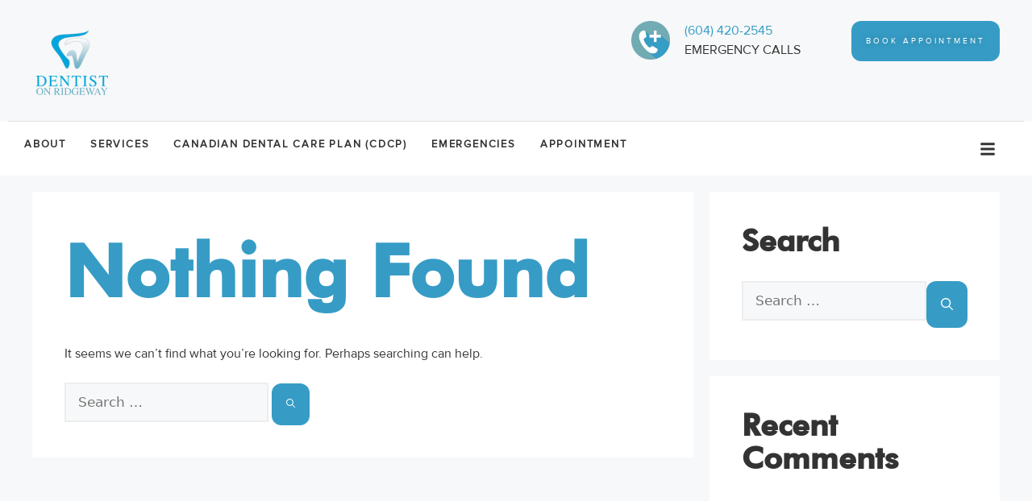

--- FILE ---
content_type: text/html; charset=UTF-8
request_url: https://dentistonridgeway.com/tag/burnaby-dental-implants/
body_size: 37866
content:
<!DOCTYPE html><html lang="en-US"><head><script data-no-optimize="1">var litespeed_docref=sessionStorage.getItem("litespeed_docref");litespeed_docref&&(Object.defineProperty(document,"referrer",{get:function(){return litespeed_docref}}),sessionStorage.removeItem("litespeed_docref"));</script> <meta charset="UTF-8">
 <script type="litespeed/javascript">(function(w,d,s,l,i){w[l]=w[l]||[];w[l].push({'gtm.start':new Date().getTime(),event:'gtm.js'});var f=d.getElementsByTagName(s)[0],j=d.createElement(s),dl=l!='dataLayer'?'&l='+l:'';j.async=!0;j.src='https://www.googletagmanager.com/gtm.js?id='+i+dl;f.parentNode.insertBefore(j,f)})(window,document,'script','dataLayer','GTM-TZ7BZQD9')</script> <meta name='robots' content='noindex, follow' /><meta name="viewport" content="width=device-width, initial-scale=1"><title>burnaby dental implants Archives - Dentist on Ridgeway in Coquitlam BC</title><meta property="og:locale" content="en_US" /><meta property="og:type" content="article" /><meta property="og:title" content="burnaby dental implants Archives - Dentist on Ridgeway in Coquitlam BC" /><meta property="og:url" content="https://dentistonridgeway.com/tag/burnaby-dental-implants/" /><meta property="og:site_name" content="Dentist on Ridgeway in Coquitlam BC" /><meta name="twitter:card" content="summary_large_image" /> <script type="application/ld+json" class="yoast-schema-graph">{"@context":"https://schema.org","@graph":[{"@type":"CollectionPage","@id":"https://dentistonridgeway.com/tag/burnaby-dental-implants/","url":"https://dentistonridgeway.com/tag/burnaby-dental-implants/","name":"burnaby dental implants Archives - Dentist on Ridgeway in Coquitlam BC","isPartOf":{"@id":"https://dentistonridgeway.com/#website"},"breadcrumb":{"@id":"https://dentistonridgeway.com/tag/burnaby-dental-implants/#breadcrumb"},"inLanguage":"en-US"},{"@type":"BreadcrumbList","@id":"https://dentistonridgeway.com/tag/burnaby-dental-implants/#breadcrumb","itemListElement":[{"@type":"ListItem","position":1,"name":"Home","item":"https://dentistonridgeway.com/"},{"@type":"ListItem","position":2,"name":"burnaby dental implants"}]},{"@type":"WebSite","@id":"https://dentistonridgeway.com/#website","url":"https://dentistonridgeway.com/","name":"Dentist on Ridgeway in Coquitlam BC","description":"Dentist in Coquitlam on Ridgeway","publisher":{"@id":"https://dentistonridgeway.com/#organization"},"potentialAction":[{"@type":"SearchAction","target":{"@type":"EntryPoint","urlTemplate":"https://dentistonridgeway.com/?s={search_term_string}"},"query-input":{"@type":"PropertyValueSpecification","valueRequired":true,"valueName":"search_term_string"}}],"inLanguage":"en-US"},{"@type":"Organization","@id":"https://dentistonridgeway.com/#organization","name":"Dentist on Ridgeway","url":"https://dentistonridgeway.com/","logo":{"@type":"ImageObject","inLanguage":"en-US","@id":"https://dentistonridgeway.com/#/schema/logo/image/","url":"https://dentistonridgeway.com/wp-content/uploads/2021/11/dentist-on-ridgeway.png","contentUrl":"https://dentistonridgeway.com/wp-content/uploads/2021/11/dentist-on-ridgeway.png","width":600,"height":600,"caption":"Dentist on Ridgeway"},"image":{"@id":"https://dentistonridgeway.com/#/schema/logo/image/"}}]}</script> <link rel="alternate" type="application/rss+xml" title="Dentist on Ridgeway in Coquitlam BC &raquo; Feed" href="https://dentistonridgeway.com/feed/" /><link rel="alternate" type="application/rss+xml" title="Dentist on Ridgeway in Coquitlam BC &raquo; Comments Feed" href="https://dentistonridgeway.com/comments/feed/" /><link rel="alternate" type="application/rss+xml" title="Dentist on Ridgeway in Coquitlam BC &raquo; burnaby dental implants Tag Feed" href="https://dentistonridgeway.com/tag/burnaby-dental-implants/feed/" /><style>@media screen and (max-width: 650px) {body {padding-bottom:60px;}}</style><style id='wp-img-auto-sizes-contain-inline-css'>img:is([sizes=auto i],[sizes^="auto," i]){contain-intrinsic-size:3000px 1500px}
/*# sourceURL=wp-img-auto-sizes-contain-inline-css */</style><style id="litespeed-ccss">@media screen and (max-width:650px){body{padding-bottom:60px}}:root{--bdt-leader-fill-content:.}:root{--bdt-position-margin-offset:.0001px}*{--bdt-inverse:initial}ul{box-sizing:border-box}.entry-content{counter-reset:footnotes}:root{--wp--preset--font-size--normal:16px;--wp--preset--font-size--huge:42px}.screen-reader-text{border:0;clip:rect(1px,1px,1px,1px);-webkit-clip-path:inset(50%);clip-path:inset(50%);height:1px;margin:-1px;overflow:hidden;padding:0;position:absolute;width:1px;word-wrap:normal!important}body{--wp--preset--color--black:#000;--wp--preset--color--cyan-bluish-gray:#abb8c3;--wp--preset--color--white:#fff;--wp--preset--color--pale-pink:#f78da7;--wp--preset--color--vivid-red:#cf2e2e;--wp--preset--color--luminous-vivid-orange:#ff6900;--wp--preset--color--luminous-vivid-amber:#fcb900;--wp--preset--color--light-green-cyan:#7bdcb5;--wp--preset--color--vivid-green-cyan:#00d084;--wp--preset--color--pale-cyan-blue:#8ed1fc;--wp--preset--color--vivid-cyan-blue:#0693e3;--wp--preset--color--vivid-purple:#9b51e0;--wp--preset--color--contrast:var(--contrast);--wp--preset--color--contrast-2:var(--contrast-2);--wp--preset--color--contrast-3:var(--contrast-3);--wp--preset--color--base:var(--base);--wp--preset--color--base-2:var(--base-2);--wp--preset--color--base-3:var(--base-3);--wp--preset--color--accent:var(--accent);--wp--preset--gradient--vivid-cyan-blue-to-vivid-purple:linear-gradient(135deg,rgba(6,147,227,1) 0%,#9b51e0 100%);--wp--preset--gradient--light-green-cyan-to-vivid-green-cyan:linear-gradient(135deg,#7adcb4 0%,#00d082 100%);--wp--preset--gradient--luminous-vivid-amber-to-luminous-vivid-orange:linear-gradient(135deg,rgba(252,185,0,1) 0%,rgba(255,105,0,1) 100%);--wp--preset--gradient--luminous-vivid-orange-to-vivid-red:linear-gradient(135deg,rgba(255,105,0,1) 0%,#cf2e2e 100%);--wp--preset--gradient--very-light-gray-to-cyan-bluish-gray:linear-gradient(135deg,#eee 0%,#a9b8c3 100%);--wp--preset--gradient--cool-to-warm-spectrum:linear-gradient(135deg,#4aeadc 0%,#9778d1 20%,#cf2aba 40%,#ee2c82 60%,#fb6962 80%,#fef84c 100%);--wp--preset--gradient--blush-light-purple:linear-gradient(135deg,#ffceec 0%,#9896f0 100%);--wp--preset--gradient--blush-bordeaux:linear-gradient(135deg,#fecda5 0%,#fe2d2d 50%,#6b003e 100%);--wp--preset--gradient--luminous-dusk:linear-gradient(135deg,#ffcb70 0%,#c751c0 50%,#4158d0 100%);--wp--preset--gradient--pale-ocean:linear-gradient(135deg,#fff5cb 0%,#b6e3d4 50%,#33a7b5 100%);--wp--preset--gradient--electric-grass:linear-gradient(135deg,#caf880 0%,#71ce7e 100%);--wp--preset--gradient--midnight:linear-gradient(135deg,#020381 0%,#2874fc 100%);--wp--preset--font-size--small:13px;--wp--preset--font-size--medium:20px;--wp--preset--font-size--large:36px;--wp--preset--font-size--x-large:42px;--wp--preset--spacing--20:.44rem;--wp--preset--spacing--30:.67rem;--wp--preset--spacing--40:1rem;--wp--preset--spacing--50:1.5rem;--wp--preset--spacing--60:2.25rem;--wp--preset--spacing--70:3.38rem;--wp--preset--spacing--80:5.06rem;--wp--preset--shadow--natural:6px 6px 9px rgba(0,0,0,.2);--wp--preset--shadow--deep:12px 12px 50px rgba(0,0,0,.4);--wp--preset--shadow--sharp:6px 6px 0px rgba(0,0,0,.2);--wp--preset--shadow--outlined:6px 6px 0px -3px rgba(255,255,255,1),6px 6px rgba(0,0,0,1);--wp--preset--shadow--crisp:6px 6px 0px rgba(0,0,0,1)}body,figure,h1,h2,h5,html,li,p,ul{margin:0;padding:0;border:0}html{font-family:sans-serif;-webkit-text-size-adjust:100%;-ms-text-size-adjust:100%;-webkit-font-smoothing:antialiased;-moz-osx-font-smoothing:grayscale}main{display:block}html{box-sizing:border-box}*,:after,:before{box-sizing:inherit}button,input{font-family:inherit;font-size:100%;margin:0}[type=search]{-webkit-appearance:textfield;outline-offset:-2px}[type=search]::-webkit-search-decoration{-webkit-appearance:none}::-moz-focus-inner{border-style:none;padding:0}:-moz-focusring{outline:1px dotted ButtonText}body,button,input{font-family:-apple-system,system-ui,BlinkMacSystemFont,"Segoe UI",Helvetica,Arial,sans-serif,"Apple Color Emoji","Segoe UI Emoji","Segoe UI Symbol";font-weight:400;text-transform:none;font-size:17px;line-height:1.5}p{margin-bottom:1.5em}h1,h2,h5{font-family:inherit;font-size:100%;font-style:inherit;font-weight:inherit}h1{font-size:42px;margin-bottom:20px;line-height:1.2em;font-weight:400;text-transform:none}h2{font-size:35px;margin-bottom:20px;line-height:1.2em;font-weight:400;text-transform:none}h5{font-size:20px}h5{margin-bottom:20px}ul{margin:0 0 1.5em 3em}ul{list-style:disc}li>ul{margin-bottom:0;margin-left:1.5em}figure{margin:0}img{height:auto;max-width:100%}button{background:#55555e;color:#fff;border:1px solid transparent;-webkit-appearance:button;padding:10px 20px}input[type=search]{border:1px solid;border-radius:0;padding:10px 15px;max-width:100%}a{text-decoration:none}.size-full,.size-large{max-width:100%;height:auto}.screen-reader-text{border:0;clip:rect(1px,1px,1px,1px);-webkit-clip-path:inset(50%);clip-path:inset(50%);height:1px;margin:-1px;overflow:hidden;padding:0;position:absolute!important;width:1px;word-wrap:normal!important}.entry-content:not(:first-child){margin-top:2em}.entry-header,.site-content{word-wrap:break-word}.entry-title{margin-bottom:0}.widget-area .widget{padding:40px}.sidebar .widget :last-child{margin-bottom:0}.widget-title{margin-bottom:30px;font-size:20px;line-height:1.5;font-weight:400;text-transform:none}.widget ul{margin:0}.widget .search-field{width:100%}.widget .search-form{display:flex}.widget .search-form button.search-submit{font-size:15px}.sidebar .widget:last-child{margin-bottom:0}.site-content{display:flex}.grid-container{margin-left:auto;margin-right:auto;max-width:1200px}.sidebar .widget,.site-main>*{margin-bottom:20px}.separate-containers .inside-article{padding:40px}.separate-containers .site-main{margin:20px}.separate-containers.right-sidebar .site-main{margin-left:0}.separate-containers .inside-right-sidebar{margin-top:20px;margin-bottom:20px}.separate-containers .site-main>:last-child{margin-bottom:0}.gp-icon{display:inline-flex;align-self:center}.gp-icon svg{height:1em;width:1em;top:.125em;position:relative;fill:currentColor}.container.grid-container{width:auto}@media (max-width:768px){.site-content{flex-direction:column}.container .site-content .content-area{width:auto}.is-right-sidebar.sidebar{width:auto;order:initial}#main{margin-left:0;margin-right:0}body:not(.no-sidebar) #main{margin-bottom:0}}body{background-color:var(--base-2);color:var(--contrast)}a{color:var(--accent)}a{text-decoration:underline}:root{--contrast:#222;--contrast-2:#575760;--contrast-3:#b2b2be;--base:#f0f0f0;--base-2:#f7f8f9;--base-3:#fff;--accent:#1e73be}.separate-containers .inside-article{background-color:var(--base-3)}.sidebar .widget{background-color:var(--base-3)}input[type=search]{color:var(--contrast);background-color:var(--base-2);border-color:var(--base)}button{color:#fff;background-color:#55555e}:root{--gp-search-modal-bg-color:var(--base-3);--gp-search-modal-text-color:var(--contrast);--gp-search-modal-overlay-bg-color:rgba(0,0,0,.2)}@media (max-width:768px){.separate-containers .inside-article{padding:30px}.widget-area .widget{padding-top:30px;padding-right:30px;padding-bottom:30px;padding-left:30px}}.is-right-sidebar{width:30%}.site-content .content-area{width:70%}.elementor-screen-only,.screen-reader-text{position:absolute;top:-10000em;width:1px;height:1px;margin:-1px;padding:0;overflow:hidden;clip:rect(0,0,0,0);border:0}.elementor *,.elementor :after,.elementor :before{box-sizing:border-box}.elementor a{box-shadow:none;text-decoration:none}.elementor img{height:auto;max-width:100%;border:none;border-radius:0;box-shadow:none}.elementor .elementor-widget:not(.elementor-widget-text-editor):not(.elementor-widget-theme-post-content) figure{margin:0}.elementor-element{--flex-direction:initial;--flex-wrap:initial;--justify-content:initial;--align-items:initial;--align-content:initial;--gap:initial;--flex-basis:initial;--flex-grow:initial;--flex-shrink:initial;--order:initial;--align-self:initial;flex-basis:var(--flex-basis);flex-grow:var(--flex-grow);flex-shrink:var(--flex-shrink);order:var(--order);align-self:var(--align-self)}.elementor-align-center{text-align:center}:root{--page-title-display:block}h1.entry-title{display:var(--page-title-display)}.elementor-widget{position:relative}.elementor-widget:not(:last-child){margin-bottom:20px}.elementor-widget:not(:last-child).elementor-widget__width-auto{margin-bottom:0}.e-con{--border-radius:0;--border-top-width:0px;--border-right-width:0px;--border-bottom-width:0px;--border-left-width:0px;--border-style:initial;--border-color:initial;--container-widget-width:100%;--container-widget-height:initial;--container-widget-flex-grow:0;--container-widget-align-self:initial;--content-width:min(100%,var(--container-max-width,1140px));--width:100%;--min-height:initial;--height:auto;--text-align:initial;--margin-top:0px;--margin-right:0px;--margin-bottom:0px;--margin-left:0px;--padding-top:var(--container-default-padding-top,10px);--padding-right:var(--container-default-padding-right,10px);--padding-bottom:var(--container-default-padding-bottom,10px);--padding-left:var(--container-default-padding-left,10px);--position:relative;--z-index:revert;--overflow:visible;--gap:var(--widgets-spacing,20px);--overlay-mix-blend-mode:initial;--overlay-opacity:1;--e-con-grid-template-columns:repeat(3,1fr);--e-con-grid-template-rows:repeat(2,1fr);position:var(--position);width:var(--width);min-width:0;min-height:var(--min-height);height:var(--height);border-radius:var(--border-radius);z-index:var(--z-index);overflow:var(--overflow);margin-block-start:var(--margin-block-start);margin-inline-end:var(--margin-inline-end);margin-block-end:var(--margin-block-end);margin-inline-start:var(--margin-inline-start);padding-inline-start:var(--padding-inline-start);padding-inline-end:var(--padding-inline-end);--margin-block-start:var(--margin-top);--margin-block-end:var(--margin-bottom);--margin-inline-start:var(--margin-left);--margin-inline-end:var(--margin-right);--padding-inline-start:var(--padding-left);--padding-inline-end:var(--padding-right);--padding-block-start:var(--padding-top);--padding-block-end:var(--padding-bottom);--border-block-start-width:var(--border-top-width);--border-block-end-width:var(--border-bottom-width);--border-inline-start-width:var(--border-left-width);--border-inline-end-width:var(--border-right-width)}.e-con.e-flex{--flex-direction:column;--flex-basis:auto;--flex-grow:0;--flex-shrink:1;flex:var(--flex-grow) var(--flex-shrink) var(--flex-basis)}.e-con-full,.e-con>.e-con-inner{text-align:var(--text-align);padding-block-start:var(--padding-block-start);padding-block-end:var(--padding-block-end)}.e-con-full.e-flex,.e-con.e-flex>.e-con-inner{flex-direction:var(--flex-direction)}.e-con,.e-con>.e-con-inner{display:var(--display)}.e-con-boxed.e-flex{flex-direction:column;flex-wrap:nowrap;justify-content:normal;align-items:normal;align-content:normal}.e-con-boxed{text-align:initial;gap:initial}.e-con.e-flex>.e-con-inner{flex-wrap:var(--flex-wrap);justify-content:var(--justify-content);align-items:var(--align-items);align-content:var(--align-content);flex-basis:auto;flex-grow:1;flex-shrink:1;align-self:auto}.e-con>.e-con-inner{gap:var(--gap);width:100%;max-width:var(--content-width);margin:0 auto;padding-inline-start:0;padding-inline-end:0;height:100%}.e-con .elementor-widget.elementor-widget{margin-block-end:0}.e-con:before{content:var(--background-overlay);display:block;position:absolute;mix-blend-mode:var(--overlay-mix-blend-mode);opacity:var(--overlay-opacity);border-radius:var(--border-radius);border-style:var(--border-style);border-color:var(--border-color);border-block-start-width:var(--border-block-start-width);border-inline-end-width:var(--border-inline-end-width);border-block-end-width:var(--border-block-end-width);border-inline-start-width:var(--border-inline-start-width);top:calc(0px - var(--border-top-width));left:calc(0px - var(--border-left-width));width:max(100% + var(--border-left-width) + var(--border-right-width),100%);height:max(100% + var(--border-top-width) + var(--border-bottom-width),100%)}.e-con .elementor-widget{min-width:0}.e-con>.elementor-widget>.elementor-widget-container{height:100%}.elementor.elementor .e-con>.elementor-widget{max-width:100%}@media (max-width:767px){.e-con.e-flex{--width:100%;--flex-wrap:wrap}}.elementor-button{display:inline-block;line-height:1;background-color:#69727d;font-size:15px;padding:12px 24px;border-radius:3px;color:#fff;fill:#fff;text-align:center}.elementor-button:visited{color:#fff}.elementor-button-content-wrapper{display:flex;justify-content:center}.elementor-button-text{flex-grow:1;order:10;display:inline-block}.elementor-button span{text-decoration:inherit}.elementor-icon{display:inline-block;line-height:1;color:#69727d;font-size:50px;text-align:center}.elementor-icon svg{width:1em;height:1em;position:relative;display:block}.elementor-icon svg:before{position:absolute;left:50%;transform:translateX(-50%)}.elementor-element{--swiper-theme-color:#000;--swiper-navigation-size:44px;--swiper-pagination-bullet-size:6px;--swiper-pagination-bullet-horizontal-gap:6px}.elementor .elementor-element ul.elementor-icon-list-items{padding:0}@media (max-width:767px){.elementor .elementor-hidden-mobile{display:none}}@media (min-width:768px) and (max-width:1024px){.elementor .elementor-hidden-tablet{display:none}}@media (min-width:1025px) and (max-width:99999px){.elementor .elementor-hidden-desktop{display:none}}:root{--swiper-theme-color:#007aff}:root{--swiper-navigation-size:44px}.elementor-kit-5847{--e-global-color-primary:#369cc5;--e-global-color-secondary:#333;--e-global-color-text:#333;--e-global-color-accent:#71abb2;--e-global-color-d3ae19d:#f3f6f9;--e-global-color-b41e63e:#71abb2;--e-global-color-785b64d:#dedede;--e-global-color-8fa36e4:#999;--e-global-color-ec25634:#fff;--e-global-color-a047deb:#000;--e-global-color-07414c8:#FFFFFF00;--e-global-typography-primary-font-family:"Proxima Nova";--e-global-typography-primary-font-size:16px;--e-global-typography-primary-font-weight:300;--e-global-typography-primary-line-height:1.5em;--e-global-typography-secondary-font-family:"Proxima Nova";--e-global-typography-secondary-font-size:11px;--e-global-typography-secondary-font-weight:700;--e-global-typography-secondary-text-transform:uppercase;--e-global-typography-secondary-line-height:1.5em;--e-global-typography-secondary-letter-spacing:3px;--e-global-typography-text-font-family:"Proxima Nova";--e-global-typography-text-font-size:16px;--e-global-typography-text-font-weight:700;--e-global-typography-text-text-transform:uppercase;--e-global-typography-text-line-height:1.5em;--e-global-typography-text-letter-spacing:3px;--e-global-typography-accent-font-family:"Proxima Nova";--e-global-typography-accent-font-size:18px;--e-global-typography-accent-font-weight:100;--e-global-typography-accent-font-style:italic;--e-global-typography-accent-line-height:1.4em;--e-global-typography-401056a-font-family:"Futura Heavy";--e-global-typography-401056a-font-size:90px;--e-global-typography-401056a-font-weight:700;--e-global-typography-74fad53-font-family:"Futura Heavy";--e-global-typography-74fad53-font-size:38px;--e-global-typography-74fad53-font-weight:700;--e-global-typography-440eb7a-font-family:"Futura Heavy";--e-global-typography-440eb7a-font-size:32px;--e-global-typography-440eb7a-font-weight:700;--e-global-typography-7a33896-font-family:"Futura Heavy";--e-global-typography-7a33896-font-size:28px;--e-global-typography-7a33896-font-weight:700;--e-global-typography-d813e3a-font-family:"Futura Heavy";--e-global-typography-d813e3a-font-size:21px;--e-global-typography-d813e3a-font-weight:700;color:var(--e-global-color-text);font-family:var(--e-global-typography-primary-font-family),Sans-serif;font-size:var(--e-global-typography-primary-font-size);font-weight:var(--e-global-typography-primary-font-weight);line-height:var(--e-global-typography-primary-line-height)}.elementor-kit-5847 p{margin-bottom:1.5em}.elementor-kit-5847 a{color:var(--e-global-color-primary);font-family:var(--e-global-typography-primary-font-family),Sans-serif;font-size:var(--e-global-typography-primary-font-size);font-weight:var(--e-global-typography-primary-font-weight);line-height:var(--e-global-typography-primary-line-height)}.elementor-kit-5847 h1{color:var(--e-global-color-primary);font-family:"Futura Heavy",Sans-serif;font-size:90px;font-weight:700;line-height:1.3em}.elementor-kit-5847 h2{color:var(--e-global-color-secondary);font-family:"Futura Heavy",Sans-serif;font-size:38px;font-weight:700;line-height:1.1em}.elementor-kit-5847 h5{color:var(--e-global-color-secondary);font-family:"Futura Heavy",Sans-serif;font-size:21px;font-weight:700;line-height:1.4em}.elementor-kit-5847 button,.elementor-kit-5847 .elementor-button{font-family:var(--e-global-typography-secondary-font-family),Sans-serif;font-size:var(--e-global-typography-secondary-font-size);font-weight:var(--e-global-typography-secondary-font-weight);text-transform:var(--e-global-typography-secondary-text-transform);line-height:var(--e-global-typography-secondary-line-height);letter-spacing:var(--e-global-typography-secondary-letter-spacing);text-shadow:0px 0px 10px rgba(0,0,0,.3);color:#fff;background-color:var(--e-global-color-primary);border-style:solid;border-width:0;border-radius:12px;padding:18px}.elementor-kit-5847 label{color:var(--e-global-color-secondary)}.elementor-kit-5847 input:not([type=button]):not([type=submit]){border-style:solid;border-width:2px;border-color:#ededed}.e-con{--container-max-width:1300px}.elementor-widget:not(:last-child){margin-block-end:0px}.elementor-element{--widgets-spacing:0px 0px}h1.entry-title{display:var(--page-title-display)}@media (max-width:1024px){.elementor-kit-5847{font-size:var(--e-global-typography-primary-font-size);line-height:var(--e-global-typography-primary-line-height)}.elementor-kit-5847 a{font-size:var(--e-global-typography-primary-font-size);line-height:var(--e-global-typography-primary-line-height)}.elementor-kit-5847 h2{font-size:38px}.elementor-kit-5847 button,.elementor-kit-5847 .elementor-button{font-size:var(--e-global-typography-secondary-font-size);line-height:var(--e-global-typography-secondary-line-height);letter-spacing:var(--e-global-typography-secondary-letter-spacing)}.e-con{--container-max-width:1024px}}@media (max-width:767px){.elementor-kit-5847{font-size:var(--e-global-typography-primary-font-size);line-height:var(--e-global-typography-primary-line-height)}.elementor-kit-5847 a{font-size:var(--e-global-typography-primary-font-size);line-height:var(--e-global-typography-primary-line-height)}.elementor-kit-5847 button,.elementor-kit-5847 .elementor-button{font-size:var(--e-global-typography-secondary-font-size);line-height:var(--e-global-typography-secondary-line-height);letter-spacing:var(--e-global-typography-secondary-letter-spacing)}.e-con{--container-max-width:767px}}.elementor-animated-content{--translate:0,0}.elementor-location-footer:before,.elementor-location-header:before{content:"";display:table;clear:both}[data-elementor-type=popup]:not(.elementor-edit-area){display:none}.elementor-5447 .elementor-element.elementor-element-5722a13e{--display:flex;--flex-direction:row;--container-widget-width:calc((1 - var(--container-widget-flex-grow))*100%);--container-widget-height:100%;--container-widget-flex-grow:1;--container-widget-align-self:stretch;--align-items:stretch;--gap:0px 0px;--margin-top:0px;--margin-bottom:0px;--margin-left:0px;--margin-right:0px;--padding-top:0px;--padding-bottom:0px;--padding-left:0px;--padding-right:0px;--z-index:999}.elementor-5447 .elementor-element.elementor-element-ec0b82e{--display:flex;--justify-content:center}.elementor-5447 .elementor-element.elementor-element-4c892360{--display:flex;--flex-direction:row;--container-widget-width:initial;--container-widget-height:100%;--container-widget-flex-grow:1;--container-widget-align-self:stretch;--justify-content:space-evenly;--gap:0px 0px;--margin-top:0px;--margin-bottom:0px;--margin-left:0px;--margin-right:0px;--padding-top:8px;--padding-bottom:8px;--padding-left:0px;--padding-right:0px;--z-index:3}.elementor-5447 .elementor-element.elementor-element-7d8330ef{--display:flex;--justify-content:center;--padding-top:12px;--padding-bottom:12px;--padding-left:30px;--padding-right:30px}.elementor-5447 .elementor-element.elementor-element-7d8330ef.e-con{--flex-grow:0;--flex-shrink:0}.elementor-5447 .elementor-element.elementor-element-1a6ebf3a{text-align:left;width:auto;max-width:auto}.elementor-5447 .elementor-element.elementor-element-1a6ebf3a img{width:100px}.elementor-5447 .elementor-element.elementor-element-1a6ebf3a>.elementor-widget-container{margin:0 15px 0 0}.elementor-5447 .elementor-element.elementor-element-6bee97ab{--display:flex;--justify-content:center;--padding-top:8px;--padding-bottom:8px;--padding-left:30px;--padding-right:0px}.elementor-5447 .elementor-element.elementor-element-6bee97ab.e-con{--flex-grow:0;--flex-shrink:0}.elementor-5447 .elementor-element.elementor-element-782a41e3{--display:flex;--justify-content:center;--align-items:flex-end;--container-widget-width:calc((1 - var(--container-widget-flex-grow))*100%);--padding-top:8px;--padding-bottom:8px;--padding-left:30px;--padding-right:0px}.elementor-5447 .elementor-element.elementor-element-782a41e3.e-con{--flex-grow:0;--flex-shrink:0}.elementor-5447 .elementor-element.elementor-element-458d1d8e .elementor-image-box-wrapper{text-align:left}.elementor-5447 .elementor-element.elementor-element-458d1d8e.elementor-position-left .elementor-image-box-img{margin-right:18px}.elementor-5447 .elementor-element.elementor-element-458d1d8e .elementor-image-box-title{margin-bottom:0;color:var(--e-global-color-primary);font-size:14px;font-weight:700;line-height:1.5em}.elementor-5447 .elementor-element.elementor-element-458d1d8e .elementor-image-box-wrapper .elementor-image-box-img{width:23%}.elementor-5447 .elementor-element.elementor-element-458d1d8e>.elementor-widget-container{margin:0 0 -8px;padding:0}.elementor-5447 .elementor-element.elementor-element-458d1d8e.elementor-element{--align-self:flex-end}.elementor-5447 .elementor-element.elementor-element-168a84bf{--display:flex;--justify-content:center;--align-items:flex-end;--container-widget-width:calc((1 - var(--container-widget-flex-grow))*100%);--padding-top:8px;--padding-bottom:8px;--padding-left:0px;--padding-right:30px}.elementor-5447 .elementor-element.elementor-element-168a84bf.e-con{--flex-grow:0;--flex-shrink:0}.elementor-5447 .elementor-element.elementor-element-282f380d .elementor-button{font-size:10px;font-weight:100;font-style:normal;line-height:1.4em;background-color:var(--e-global-color-primary)}.elementor-5447 .elementor-element.elementor-element-282f380d{width:auto;max-width:auto}.elementor-5447 .elementor-element.elementor-element-3c123a33{--display:flex;--flex-direction:row;--container-widget-width:calc((1 - var(--container-widget-flex-grow))*100%);--container-widget-height:100%;--container-widget-flex-grow:1;--container-widget-align-self:stretch;--align-items:stretch;--gap:0px 0px;--margin-top:0px;--margin-bottom:0px;--margin-left:0px;--margin-right:0px;--padding-top:0px;--padding-bottom:0px;--padding-left:0px;--padding-right:0px}.elementor-5447 .elementor-element.elementor-element-4a3f7708{--divider-border-style:solid;--divider-color:#0000001A;--divider-border-width:1px}.elementor-5447 .elementor-element.elementor-element-4a3f7708 .elementor-divider-separator{width:100%}.elementor-5447 .elementor-element.elementor-element-4a3f7708 .elementor-divider{padding-block-start:0px;padding-block-end:0px}.elementor-5447 .elementor-element.elementor-element-72d95a4e{--display:flex;--flex-direction:row;--container-widget-width:calc((1 - var(--container-widget-flex-grow))*100%);--container-widget-height:100%;--container-widget-flex-grow:1;--container-widget-align-self:stretch;--align-items:stretch;--gap:0px 0px;--margin-top:-10px;--margin-bottom:0px;--margin-left:0px;--margin-right:0px;--padding-top:0px;--padding-bottom:0px;--padding-left:0px;--padding-right:0px;--z-index:999}.elementor-5447 .elementor-element.elementor-element-54e7f34b{--display:flex;--flex-direction:row;--container-widget-width:calc((1 - var(--container-widget-flex-grow))*100%);--container-widget-height:100%;--container-widget-flex-grow:1;--container-widget-align-self:stretch;--align-items:stretch;--gap:30px 30px;--margin-top:0px;--margin-bottom:0px;--margin-left:0px;--margin-right:0px;--padding-top:16px;--padding-bottom:16px;--padding-left:0px;--padding-right:0px;--z-index:999}.elementor-5447 .elementor-element.elementor-element-54e7f34b:not(.elementor-motion-effects-element-type-background){background-color:var(--e-global-color-ec25634)}.elementor-5447 .elementor-element.elementor-element-3651a2df{--display:flex;--justify-content:center;--padding-top:0px;--padding-bottom:0px;--padding-left:30px;--padding-right:30px}.elementor-5447 .elementor-element.elementor-element-3651a2df.e-con{--flex-grow:0;--flex-shrink:0}.elementor-5447 .elementor-element.elementor-element-684382d7 .elementor-menu-toggle{margin:0 auto;background-color:var(--e-global-color-primary)}.elementor-5447 .elementor-element.elementor-element-684382d7 .elementor-nav-menu .elementor-item{font-family:"Proxima Nova",Sans-serif;font-size:13px;font-weight:700;text-transform:uppercase;line-height:1.5em;letter-spacing:1.8px}.elementor-5447 .elementor-element.elementor-element-684382d7 .elementor-nav-menu--main .elementor-item{color:var(--e-global-color-secondary);fill:var(--e-global-color-secondary);padding-left:0;padding-right:0;padding-top:3px;padding-bottom:3px}.elementor-5447 .elementor-element.elementor-element-684382d7{--e-nav-menu-horizontal-menu-item-margin:calc(30px/2);width:auto;max-width:auto}.elementor-5447 .elementor-element.elementor-element-684382d7 .elementor-nav-menu--dropdown .elementor-item,.elementor-5447 .elementor-element.elementor-element-684382d7 .elementor-nav-menu--dropdown .elementor-sub-item{font-size:15px;font-weight:600}.elementor-5447 .elementor-element.elementor-element-684382d7 .elementor-nav-menu--dropdown{border-style:solid;border-width:16px 24px 16px 4px;border-color:var(--e-global-color-ec25634);border-radius:3px}.elementor-5447 .elementor-element.elementor-element-684382d7 .elementor-nav-menu--dropdown li:first-child a{border-top-left-radius:3px;border-top-right-radius:3px}.elementor-5447 .elementor-element.elementor-element-684382d7 .elementor-nav-menu--dropdown li:last-child a{border-bottom-right-radius:3px;border-bottom-left-radius:3px}.elementor-5447 .elementor-element.elementor-element-684382d7 .elementor-nav-menu--main .elementor-nav-menu--dropdown,.elementor-5447 .elementor-element.elementor-element-684382d7 .elementor-nav-menu__container.elementor-nav-menu--dropdown{box-shadow:0px 0px 46px -10px rgba(0,0,0,.1)}.elementor-5447 .elementor-element.elementor-element-684382d7 .elementor-nav-menu--dropdown a{padding-top:8px;padding-bottom:8px}.elementor-5447 .elementor-element.elementor-element-684382d7 div.elementor-menu-toggle{color:var(--e-global-color-ec25634)}.elementor-5447 .elementor-element.elementor-element-684382d7 div.elementor-menu-toggle svg{fill:var(--e-global-color-ec25634)}.elementor-5447 .elementor-element.elementor-element-684382d7>.elementor-widget-container{margin:0 32px 0 0}.elementor-5447 .elementor-element.elementor-element-2fb2c461{--display:flex;--justify-content:center;--padding-top:0px;--padding-bottom:0px;--padding-left:30px;--padding-right:30px}.elementor-5447 .elementor-element.elementor-element-66ae6dea .elementor-icon-wrapper{text-align:center}.elementor-5447 .elementor-element.elementor-element-66ae6dea.elementor-view-default .elementor-icon{color:var(--e-global-color-secondary);border-color:var(--e-global-color-secondary)}.elementor-5447 .elementor-element.elementor-element-66ae6dea.elementor-view-default .elementor-icon svg{fill:var(--e-global-color-secondary)}.elementor-5447 .elementor-element.elementor-element-66ae6dea .elementor-icon{font-size:20px}.elementor-5447 .elementor-element.elementor-element-66ae6dea .elementor-icon svg{height:20px}.elementor-5447 .elementor-element.elementor-element-66ae6dea>.elementor-widget-container{margin:0 0 0 16px;padding:8px 0 0}.elementor-5447 .elementor-element.elementor-element-66ae6dea{width:auto;max-width:auto}.elementor-5447 .elementor-element.elementor-element-734dc0ee img{width:0}.elementor-5447 .elementor-element.elementor-element-734dc0ee>.elementor-widget-container{margin:0}@media (max-width:1024px){.elementor-5447 .elementor-element.elementor-element-ec0b82e{--justify-content:center}.elementor-5447 .elementor-element.elementor-element-7d8330ef{--padding-top:30px;--padding-bottom:30px;--padding-left:30px;--padding-right:0px}.elementor-5447 .elementor-element.elementor-element-1a6ebf3a img{width:335px}.elementor-5447 .elementor-element.elementor-element-1a6ebf3a>.elementor-widget-container{margin:0 16px 0 0}.elementor-5447 .elementor-element.elementor-element-168a84bf{--padding-top:0px;--padding-bottom:0px;--padding-left:20px;--padding-right:0px}.elementor-5447 .elementor-element.elementor-element-282f380d .elementor-button{padding:8px 8px 8px 16px}.elementor-5447 .elementor-element.elementor-element-3c123a33{--padding-top:0px;--padding-bottom:0px;--padding-left:0px;--padding-right:0px}.elementor-5447 .elementor-element.elementor-element-684382d7 .elementor-nav-menu--dropdown a{padding-left:0;padding-right:0}.elementor-5447 .elementor-element.elementor-element-684382d7{width:auto;max-width:auto}.elementor-5447 .elementor-element.elementor-element-66ae6dea>.elementor-widget-container{margin:-1000px 0 0}.elementor-5447 .elementor-element.elementor-element-66ae6dea{width:var(--container-widget-width,0px);max-width:0;--container-widget-width:0px;--container-widget-flex-grow:0}}@media (max-width:767px){.elementor-5447 .elementor-element.elementor-element-ec0b82e{--padding-top:0px;--padding-bottom:0px;--padding-left:0px;--padding-right:0px}.elementor-5447 .elementor-element.elementor-element-4c892360{--margin-top:-3000px;--margin-bottom:0px;--margin-left:0px;--margin-right:0px}.elementor-5447 .elementor-element.elementor-element-7d8330ef{--margin-top:-1000px;--margin-bottom:0px;--margin-left:0px;--margin-right:0px;--padding-top:0px;--padding-bottom:0px;--padding-left:0px;--padding-right:0px}.elementor-5447 .elementor-element.elementor-element-458d1d8e .elementor-image-box-img{margin-bottom:18px}.elementor-5447 .elementor-element.elementor-element-282f380d>.elementor-widget-container{margin:-1000px 0 0}.elementor-5447 .elementor-element.elementor-element-54e7f34b{--flex-direction:row-reverse;--container-widget-width:initial;--container-widget-height:100%;--container-widget-flex-grow:1;--container-widget-align-self:stretch;--justify-content:space-evenly;--gap:0px 0px;--flex-wrap:wrap;--padding-top:20px;--padding-bottom:20px;--padding-left:0px;--padding-right:0px}.elementor-5447 .elementor-element.elementor-element-3651a2df{--width:30%;--align-items:flex-end;--container-widget-width:calc((1 - var(--container-widget-flex-grow))*100%);--padding-top:0px;--padding-bottom:0px;--padding-left:0px;--padding-right:0px}.elementor-5447 .elementor-element.elementor-element-684382d7 .elementor-nav-menu--dropdown a{padding-left:27px;padding-right:27px}.elementor-5447 .elementor-element.elementor-element-684382d7>.elementor-widget-container{margin:0;padding:0 25px 0 0}.elementor-5447 .elementor-element.elementor-element-684382d7.elementor-element{--align-self:flex-end}.elementor-5447 .elementor-element.elementor-element-2fb2c461{--width:70%;--justify-content:center;--padding-top:0px;--padding-bottom:0px;--padding-left:25px;--padding-right:0px}.elementor-5447 .elementor-element.elementor-element-66ae6dea{width:var(--container-widget-width,0px);max-width:0;--container-widget-width:0px;--container-widget-flex-grow:0}.elementor-5447 .elementor-element.elementor-element-734dc0ee img{width:100px}.elementor-5447 .elementor-element.elementor-element-734dc0ee>.elementor-widget-container{margin:0}.elementor-5447 .elementor-element.elementor-element-734dc0ee{width:auto;max-width:auto}.elementor-5447 .elementor-element.elementor-element-734dc0ee.elementor-element{--align-self:flex-start}}@media (min-width:768px){.elementor-5447 .elementor-element.elementor-element-7d8330ef{--width:41%}.elementor-5447 .elementor-element.elementor-element-6bee97ab{--width:18%}.elementor-5447 .elementor-element.elementor-element-782a41e3{--width:24%}.elementor-5447 .elementor-element.elementor-element-168a84bf{--width:17%}.elementor-5447 .elementor-element.elementor-element-3651a2df{--width:90.38%}.elementor-5447 .elementor-element.elementor-element-2fb2c461{--width:9.402%}}@media (max-width:1024px) and (min-width:768px){.elementor-5447 .elementor-element.elementor-element-7d8330ef{--width:27%}.elementor-5447 .elementor-element.elementor-element-6bee97ab{--width:18%}.elementor-5447 .elementor-element.elementor-element-782a41e3{--width:30%}.elementor-5447 .elementor-element.elementor-element-168a84bf{--width:25%}.elementor-5447 .elementor-element.elementor-element-3651a2df{--width:17.041%}.elementor-5447 .elementor-element.elementor-element-2fb2c461{--width:50%}}.elementor-5516 .elementor-element.elementor-element-2368ef24{--display:flex;--flex-direction:row;--container-widget-width:initial;--container-widget-height:100%;--container-widget-flex-grow:1;--container-widget-align-self:stretch;--gap:0px 0px;--padding-top:30px;--padding-bottom:30px;--padding-left:0px;--padding-right:0px}.elementor-5516 .elementor-element.elementor-element-3e480bf7{--display:flex;--gap:0px 0px}.elementor-5516 .elementor-element.elementor-element-114ff402{--display:flex;--flex-direction:row;--container-widget-width:calc((1 - var(--container-widget-flex-grow))*100%);--container-widget-height:100%;--container-widget-flex-grow:1;--container-widget-align-self:stretch;--justify-content:space-evenly;--align-items:stretch;--gap:20px 20px;--margin-top:0px;--margin-bottom:0px;--margin-left:0px;--margin-right:0px;--padding-top:0px;--padding-bottom:0px;--padding-left:0px;--padding-right:0px}.elementor-5516 .elementor-element.elementor-element-8c359c3{--display:flex}.elementor-5516 .elementor-element.elementor-element-8c359c3.e-con{--flex-grow:0;--flex-shrink:0}.elementor-5516 .elementor-element.elementor-element-5a967048{text-align:left}.elementor-5516 .elementor-element.elementor-element-5a967048 img{width:150px}.elementor-5516 .elementor-element.elementor-element-5a967048>.elementor-widget-container{margin:0 0 32px}.elementor-5516 .elementor-element.elementor-element-362ee9e0{--display:flex}.elementor-5516 .elementor-element.elementor-element-362ee9e0.e-con{--flex-grow:0;--flex-shrink:0}.elementor-5516 .elementor-element.elementor-element-46f27c89>.elementor-widget-container{margin:0 0 32px}.elementor-5516 .elementor-element.elementor-element-4717b869{--display:flex}.elementor-5516 .elementor-element.elementor-element-4717b869.e-con{--flex-grow:0;--flex-shrink:0}.elementor-5516 .elementor-element.elementor-element-5334fbd>.elementor-widget-container{margin:0 0 32px}.elementor-5516 .elementor-element.elementor-element-60c6c8f{--display:flex;--flex-direction:row;--container-widget-width:initial;--container-widget-height:100%;--container-widget-flex-grow:1;--container-widget-align-self:stretch;--justify-content:space-between;--flex-wrap:wrap}.elementor-5516 .elementor-element.elementor-element-60c6c8f.e-con{--flex-grow:0;--flex-shrink:0}.elementor-5516 .elementor-element.elementor-element-1bf984ca>.elementor-widget-container{margin:0 0 32px}.elementor-5516 .elementor-element.elementor-element-1bf984ca{width:100%;max-width:100%}.elementor-5516 .elementor-element.elementor-element-5f6c0eb2 .elementor-heading-title{color:var(--e-global-color-primary);font-family:"Proxima Nova",Sans-serif;font-size:14px;font-weight:700;text-transform:uppercase;line-height:1.5em;letter-spacing:3px}.elementor-5516 .elementor-element.elementor-element-5f6c0eb2{width:auto;max-width:auto}.elementor-5516 .elementor-element.elementor-element-2f547922{text-align:right;width:auto;max-width:auto}.elementor-5516 .elementor-element.elementor-element-2f547922>.elementor-widget-container{margin:3px 0 0}.elementor-5516 .elementor-element.elementor-element-47de6fd{--divider-border-style:solid;--divider-color:var(--e-global-color-785b64d);--divider-border-width:1px;width:100%;max-width:100%}.elementor-5516 .elementor-element.elementor-element-47de6fd .elementor-divider-separator{width:100%}.elementor-5516 .elementor-element.elementor-element-47de6fd .elementor-divider{padding-block-start:12px;padding-block-end:12px}.elementor-5516 .elementor-element.elementor-element-67fd7650 .elementor-heading-title{color:var(--e-global-color-primary);font-family:"Proxima Nova",Sans-serif;font-size:14px;font-weight:700;text-transform:uppercase;line-height:1.5em;letter-spacing:3px}.elementor-5516 .elementor-element.elementor-element-67fd7650{width:auto;max-width:auto}.elementor-5516 .elementor-element.elementor-element-66b9e43a{text-align:right;width:auto;max-width:auto}.elementor-5516 .elementor-element.elementor-element-66b9e43a>.elementor-widget-container{margin:3px 0 0}.elementor-5516 .elementor-element.elementor-element-8a6d70{--divider-border-style:solid;--divider-color:var(--e-global-color-785b64d);--divider-border-width:1px;width:100%;max-width:100%}.elementor-5516 .elementor-element.elementor-element-8a6d70 .elementor-divider-separator{width:100%}.elementor-5516 .elementor-element.elementor-element-8a6d70 .elementor-divider{padding-block-start:12px;padding-block-end:12px}.elementor-5516 .elementor-element.elementor-element-139346cc .elementor-heading-title{color:var(--e-global-color-primary);font-family:"Proxima Nova",Sans-serif;font-size:14px;font-weight:700;text-transform:uppercase;line-height:1.5em;letter-spacing:3px}.elementor-5516 .elementor-element.elementor-element-139346cc{width:auto;max-width:auto}.elementor-5516 .elementor-element.elementor-element-29ab8895{text-align:right;width:auto;max-width:auto}.elementor-5516 .elementor-element.elementor-element-29ab8895>.elementor-widget-container{margin:3px 0 0}.elementor-5516 .elementor-element.elementor-element-5b666aba{--divider-border-style:solid;--divider-color:var(--e-global-color-785b64d);--divider-border-width:1px;width:100%;max-width:100%}.elementor-5516 .elementor-element.elementor-element-5b666aba .elementor-divider-separator{width:100%}.elementor-5516 .elementor-element.elementor-element-5b666aba .elementor-divider{padding-block-start:12px;padding-block-end:12px}.elementor-5516 .elementor-element.elementor-element-6e27aae7 .elementor-heading-title{color:var(--e-global-color-primary);font-family:"Proxima Nova",Sans-serif;font-size:14px;font-weight:700;text-transform:uppercase;line-height:1.5em;letter-spacing:3px}.elementor-5516 .elementor-element.elementor-element-6e27aae7{width:auto;max-width:auto}.elementor-5516 .elementor-element.elementor-element-702d7986{text-align:right;width:auto;max-width:auto}.elementor-5516 .elementor-element.elementor-element-702d7986>.elementor-widget-container{margin:3px 0 0}.elementor-5516 .elementor-element.elementor-element-27e62bfc{--divider-border-style:solid;--divider-color:var(--e-global-color-785b64d);--divider-border-width:1px}.elementor-5516 .elementor-element.elementor-element-27e62bfc .elementor-divider-separator{width:100%}.elementor-5516 .elementor-element.elementor-element-27e62bfc .elementor-divider{padding-block-start:12px;padding-block-end:12px}.elementor-5516 .elementor-element.elementor-element-1072c68e .elementor-heading-title{color:var(--e-global-color-primary);font-family:"Proxima Nova",Sans-serif;font-size:14px;font-weight:700;text-transform:uppercase;line-height:1.5em;letter-spacing:3px}.elementor-5516 .elementor-element.elementor-element-1072c68e{width:auto;max-width:auto}.elementor-5516 .elementor-element.elementor-element-658d2dac{text-align:right;width:auto;max-width:auto}.elementor-5516 .elementor-element.elementor-element-658d2dac>.elementor-widget-container{margin:3px 0 0}.elementor-5516 .elementor-element.elementor-element-1acc5aac{--divider-border-style:solid;--divider-color:var(--e-global-color-785b64d);--divider-border-width:1px}.elementor-5516 .elementor-element.elementor-element-1acc5aac .elementor-divider-separator{width:100%}.elementor-5516 .elementor-element.elementor-element-1acc5aac .elementor-divider{padding-block-start:12px;padding-block-end:12px}.elementor-5516 .elementor-element.elementor-element-1998bd43 .elementor-heading-title{color:var(--e-global-color-primary);font-family:"Proxima Nova",Sans-serif;font-size:14px;font-weight:700;text-transform:uppercase;line-height:1.5em;letter-spacing:3px}.elementor-5516 .elementor-element.elementor-element-1998bd43{width:auto;max-width:auto}.elementor-5516 .elementor-element.elementor-element-42ee60c9{text-align:right;width:auto;max-width:auto}.elementor-5516 .elementor-element.elementor-element-42ee60c9>.elementor-widget-container{margin:3px 0 0}.elementor-5516 .elementor-element.elementor-element-17623d15{--divider-border-style:solid;--divider-color:var(--e-global-color-785b64d);--divider-border-width:1px}.elementor-5516 .elementor-element.elementor-element-17623d15 .elementor-divider-separator{width:100%}.elementor-5516 .elementor-element.elementor-element-17623d15 .elementor-divider{padding-block-start:12px;padding-block-end:12px}.elementor-5516 .elementor-element.elementor-element-6f46c60 .elementor-heading-title{color:var(--e-global-color-primary);font-family:"Proxima Nova",Sans-serif;font-size:14px;font-weight:700;text-transform:uppercase;line-height:1.5em;letter-spacing:3px}.elementor-5516 .elementor-element.elementor-element-6f46c60{width:auto;max-width:auto}.elementor-5516 .elementor-element.elementor-element-a07004e{text-align:right;width:auto;max-width:auto}.elementor-5516 .elementor-element.elementor-element-a07004e>.elementor-widget-container{margin:3px 0 0}.elementor-5516 .elementor-element.elementor-element-0277ae2{--divider-border-style:solid;--divider-color:var(--e-global-color-785b64d);--divider-border-width:1px}.elementor-5516 .elementor-element.elementor-element-0277ae2 .elementor-divider-separator{width:100%}.elementor-5516 .elementor-element.elementor-element-0277ae2 .elementor-divider{padding-block-start:12px;padding-block-end:12px}@media (min-width:768px){.elementor-5516 .elementor-element.elementor-element-3e480bf7{--width:100%}.elementor-5516 .elementor-element.elementor-element-8c359c3{--width:29.326%}.elementor-5516 .elementor-element.elementor-element-362ee9e0{--width:14.505%}.elementor-5516 .elementor-element.elementor-element-4717b869{--width:17.064%}.elementor-5516 .elementor-element.elementor-element-60c6c8f{--width:21.763%}}@media (max-width:1024px) and (min-width:768px){.elementor-5516 .elementor-element.elementor-element-8c359c3{--width:33.33%}.elementor-5516 .elementor-element.elementor-element-362ee9e0{--width:33.33%}.elementor-5516 .elementor-element.elementor-element-4717b869{--width:33.33%}.elementor-5516 .elementor-element.elementor-element-60c6c8f{--width:50%}}@media (max-width:1024px){.elementor-5516 .elementor-element.elementor-element-2368ef24{--padding-top:48px;--padding-bottom:48px;--padding-left:0px;--padding-right:0px}}@media (max-width:767px){.elementor-5516 .elementor-element.elementor-element-5a967048{text-align:center}.elementor-5516 .elementor-element.elementor-element-46f27c89{text-align:center}.elementor-5516 .elementor-element.elementor-element-4717b869{--margin-top:20px;--margin-bottom:0px;--margin-left:0px;--margin-right:0px}.elementor-5516 .elementor-element.elementor-element-5334fbd{text-align:center}.elementor-5516 .elementor-element.elementor-element-60c6c8f{--padding-top:30px;--padding-bottom:0px;--padding-left:30px;--padding-right:30px}.elementor-5516 .elementor-element.elementor-element-1bf984ca{text-align:center}}#callnowbutton{display:none}@media screen and (max-width:650px){#callnowbutton.cnb-displaymode-mobile-only{display:block;position:fixed;text-decoration:none}#callnowbutton.cnb-full.cnb-displaymode-mobile-only{display:flex}}#callnowbutton.cnb-full{justify-content:center;align-items:center;text-shadow:0 1px 0 rgba(0,0,0,.18);width:100%;left:0;height:60px}.cnb-full.cnb-full-bottom{bottom:0}.cnb-full.cnb-text{text-align:center;color:#fff;font-weight:600;font-size:120%;overflow:hidden;white-space:nowrap}.cnb-zindex-10{z-index:2147483647}.elementor-widget-image{text-align:center}.elementor-widget-image a{display:inline-block}.elementor-widget-image img{vertical-align:middle;display:inline-block}.elementor-widget-image-box .elementor-image-box-content{width:100%}@media (min-width:768px){.elementor-widget-image-box.elementor-position-left .elementor-image-box-wrapper{display:flex}.elementor-widget-image-box.elementor-position-left .elementor-image-box-wrapper{text-align:start;flex-direction:row}.elementor-widget-image-box.elementor-vertical-align-top .elementor-image-box-wrapper{align-items:flex-start}}@media (max-width:767px){.elementor-widget-image-box .elementor-image-box-img{margin-left:auto!important;margin-right:auto!important;margin-bottom:15px}}.elementor-widget-image-box .elementor-image-box-img{display:inline-block}.elementor-widget-image-box .elementor-image-box-title a{color:inherit}.elementor-widget-image-box .elementor-image-box-wrapper{text-align:center}.elementor-widget-image-box .elementor-image-box-description{margin:0}.elementor-widget-divider{--divider-border-style:none;--divider-border-width:1px;--divider-color:#0c0d0e;--divider-icon-size:20px;--divider-element-spacing:10px;--divider-pattern-height:24px;--divider-pattern-size:20px;--divider-pattern-url:none;--divider-pattern-repeat:repeat-x}.elementor-widget-divider .elementor-divider{display:flex}.elementor-widget-divider .elementor-divider-separator{display:flex;margin:0;direction:ltr}.elementor-widget-divider:not(.elementor-widget-divider--view-line_text):not(.elementor-widget-divider--view-line_icon) .elementor-divider-separator{border-block-start:var(--divider-border-width) var(--divider-border-style) var(--divider-color)}.e-con>.elementor-widget-divider{width:var(--container-widget-width,100%);--flex-grow:var(--container-widget-flex-grow)}.elementor-item:after,.elementor-item:before{display:block;position:absolute}.elementor-item:not(:hover):not(:focus):not(.elementor-item-active):not(.highlighted):after,.elementor-item:not(:hover):not(:focus):not(.elementor-item-active):not(.highlighted):before{opacity:0}.elementor-nav-menu--main .elementor-nav-menu a{padding:13px 20px}.elementor-nav-menu--main .elementor-nav-menu ul{position:absolute;width:12em;border-width:0;border-style:solid;padding:0}.elementor-nav-menu--layout-horizontal{display:flex}.elementor-nav-menu--layout-horizontal .elementor-nav-menu{display:flex;flex-wrap:wrap}.elementor-nav-menu--layout-horizontal .elementor-nav-menu a{white-space:nowrap;flex-grow:1}.elementor-nav-menu--layout-horizontal .elementor-nav-menu>li{display:flex}.elementor-nav-menu--layout-horizontal .elementor-nav-menu>li ul{top:100%!important}.elementor-nav-menu--layout-horizontal .elementor-nav-menu>li:not(:first-child)>a{margin-inline-start:var(--e-nav-menu-horizontal-menu-item-margin)}.elementor-nav-menu--layout-horizontal .elementor-nav-menu>li:not(:first-child)>ul{left:var(--e-nav-menu-horizontal-menu-item-margin)!important}.elementor-nav-menu--layout-horizontal .elementor-nav-menu>li:not(:last-child)>a{margin-inline-end:var(--e-nav-menu-horizontal-menu-item-margin)}.elementor-nav-menu--layout-horizontal .elementor-nav-menu>li:not(:last-child):after{content:var(--e-nav-menu-divider-content,none);height:var(--e-nav-menu-divider-height,35%);border-left:var(--e-nav-menu-divider-width,2px) var(--e-nav-menu-divider-style,solid) var(--e-nav-menu-divider-color,#000);border-bottom-color:var(--e-nav-menu-divider-color,#000);border-right-color:var(--e-nav-menu-divider-color,#000);border-top-color:var(--e-nav-menu-divider-color,#000);align-self:center}.elementor-nav-menu__align-start .elementor-nav-menu{margin-inline-end:auto;justify-content:flex-start}.elementor-widget-nav-menu .elementor-widget-container{display:flex;flex-direction:column}.elementor-nav-menu{position:relative;z-index:2}.elementor-nav-menu:after{content:" ";display:block;height:0;font:0/0 serif;clear:both;visibility:hidden;overflow:hidden}.elementor-nav-menu,.elementor-nav-menu li,.elementor-nav-menu ul{display:block;list-style:none;margin:0;padding:0;line-height:normal}.elementor-nav-menu ul{display:none}.elementor-nav-menu ul ul a{border-left:16px solid transparent}.elementor-nav-menu a,.elementor-nav-menu li{position:relative}.elementor-nav-menu li{border-width:0}.elementor-nav-menu a{display:flex;align-items:center}.elementor-nav-menu a{padding:10px 20px;line-height:20px}.elementor-menu-toggle{display:flex;align-items:center;justify-content:center;font-size:var(--nav-menu-icon-size,22px);padding:.25em;border:0 solid;border-radius:3px;background-color:rgba(0,0,0,.05);color:#33373d}.elementor-menu-toggle:not(.elementor-active) .elementor-menu-toggle__icon--close{display:none}.elementor-menu-toggle .e-font-icon-svg{fill:#33373d;height:1em;width:1em}.elementor-menu-toggle svg{width:1em;height:auto;fill:var(--nav-menu-icon-color,currentColor)}.elementor-nav-menu--dropdown{background-color:#fff;font-size:13px}.elementor-nav-menu--dropdown.elementor-nav-menu__container{margin-top:10px;transform-origin:top;overflow-y:auto;overflow-x:hidden}.elementor-nav-menu--dropdown.elementor-nav-menu__container .elementor-sub-item{font-size:.85em}.elementor-nav-menu--dropdown a{color:#33373d}ul.elementor-nav-menu--dropdown a{text-shadow:none;border-inline-start:8px solid transparent}.elementor-nav-menu--toggle{--menu-height:100vh}.elementor-nav-menu--toggle .elementor-menu-toggle:not(.elementor-active)+.elementor-nav-menu__container{transform:scaleY(0);max-height:0;overflow:hidden}.elementor-nav-menu--stretch .elementor-nav-menu__container.elementor-nav-menu--dropdown{position:absolute;z-index:9997}@media (max-width:1024px){.elementor-nav-menu--dropdown-tablet .elementor-nav-menu--main{display:none}}@media (min-width:1025px){.elementor-nav-menu--dropdown-tablet .elementor-menu-toggle,.elementor-nav-menu--dropdown-tablet .elementor-nav-menu--dropdown{display:none}.elementor-nav-menu--dropdown-tablet nav.elementor-nav-menu--dropdown.elementor-nav-menu__container{overflow-y:hidden}}.elementor-heading-title{padding:0;margin:0;line-height:1}.elementor-widget .elementor-icon-list-items{list-style-type:none;margin:0;padding:0}.elementor-widget .elementor-icon-list-item{margin:0;padding:0;position:relative}.elementor-widget .elementor-icon-list-item:after{position:absolute;bottom:0;width:100%}.elementor-widget .elementor-icon-list-item{display:flex;font-size:inherit;align-items:var(--icon-vertical-align,center)}.elementor-widget .elementor-icon-list-icon+.elementor-icon-list-text{align-self:center;padding-inline-start:5px}.elementor-widget .elementor-icon-list-icon{display:flex;position:relative;top:var(--icon-vertical-offset,initial)}.elementor-widget .elementor-icon-list-icon svg{width:var(--e-icon-list-icon-size,1em);height:var(--e-icon-list-icon-size,1em)}.elementor-widget.elementor-widget-icon-list .elementor-icon-list-icon{text-align:var(--e-icon-list-icon-align)}.elementor-widget.elementor-widget-icon-list .elementor-icon-list-icon svg{margin:var(--e-icon-list-icon-margin,0 calc(var(--e-icon-list-icon-size,1em)*.25) 0 0)}.elementor-widget.elementor-align-center .elementor-icon-list-item{justify-content:center}.elementor-widget.elementor-align-center .elementor-icon-list-item:after{margin:auto}.elementor-widget:not(.elementor-align-right) .elementor-icon-list-item:after{left:0}.elementor-widget:not(.elementor-align-left) .elementor-icon-list-item:after{right:0}@media (min-width:-1){.elementor-widget:not(.elementor-widescreen-align-right) .elementor-icon-list-item:after{left:0}.elementor-widget:not(.elementor-widescreen-align-left) .elementor-icon-list-item:after{right:0}}@media (max-width:-1){.elementor-widget:not(.elementor-laptop-align-right) .elementor-icon-list-item:after{left:0}.elementor-widget:not(.elementor-laptop-align-left) .elementor-icon-list-item:after{right:0}}@media (max-width:-1){.elementor-widget:not(.elementor-tablet_extra-align-right) .elementor-icon-list-item:after{left:0}.elementor-widget:not(.elementor-tablet_extra-align-left) .elementor-icon-list-item:after{right:0}}@media (max-width:1024px){.elementor-widget:not(.elementor-tablet-align-right) .elementor-icon-list-item:after{left:0}.elementor-widget:not(.elementor-tablet-align-left) .elementor-icon-list-item:after{right:0}}@media (max-width:-1){.elementor-widget:not(.elementor-mobile_extra-align-right) .elementor-icon-list-item:after{left:0}.elementor-widget:not(.elementor-mobile_extra-align-left) .elementor-icon-list-item:after{right:0}}@media (max-width:767px){.elementor-widget:not(.elementor-mobile-align-right) .elementor-icon-list-item:after{left:0}.elementor-widget:not(.elementor-mobile-align-left) .elementor-icon-list-item:after{right:0}}.elementor-gallery__container{min-height:1px}.elementor-gallery-item{position:relative;overflow:hidden;display:block;text-decoration:none;border:solid var(--image-border-width) var(--image-border-color);border-radius:var(--image-border-radius)}.elementor-gallery-item__overlay{height:100%;width:100%;position:absolute;top:0;left:0}.elementor-gallery-item__overlay{mix-blend-mode:var(--overlay-mix-blend-mode)}.e-con>.elementor-widget-gallery{width:var(--container-widget-width);--flex-grow:var(--container-widget-flex-grow)}.elementor-5500 .elementor-element.elementor-element-2fcdddbc{--display:flex;--min-height:100vh;--flex-direction:row;--container-widget-width:calc((1 - var(--container-widget-flex-grow))*100%);--container-widget-height:100%;--container-widget-flex-grow:1;--container-widget-align-self:stretch;--align-items:stretch;--gap:30px 30px;--padding-top:0%;--padding-bottom:0%;--padding-left:5%;--padding-right:5%}.elementor-5500 .elementor-element.elementor-element-2fcdddbc:not(.elementor-motion-effects-element-type-background){background-color:var(--e-global-color-primary)}.elementor-5500 .elementor-element.elementor-element-242a6b09{--display:flex;--justify-content:center;--margin-top:0px;--margin-bottom:0px;--margin-left:0px;--margin-right:0px}.elementor-5500 .elementor-element.elementor-element-3f7ec421 img{width:141px;max-width:67%}.elementor-5500 .elementor-element.elementor-element-3f7ec421>.elementor-widget-container{margin:24px 0}.elementor-5500 .elementor-element.elementor-element-3e7eae36{text-align:center;color:#fff;font-size:16px}.elementor-5500 .elementor-element.elementor-element-3e7eae36>.elementor-widget-container{margin:0 0 32px}.elementor-5500 .elementor-element.elementor-element-11129761 .elementor-icon-list-icon svg{fill:#fff}.elementor-5500 .elementor-element.elementor-element-11129761{--e-icon-list-icon-size:30px;--icon-vertical-offset:0px}.elementor-5500 .elementor-element.elementor-element-11129761 .elementor-icon-list-item>.elementor-icon-list-text{font-size:21px;line-height:.6em}.elementor-5500 .elementor-element.elementor-element-11129761 .elementor-icon-list-text{color:#fff}.elementor-5500 .elementor-element.elementor-element-11129761>.elementor-widget-container{margin:0 0 16px}.elementor-5500 .elementor-element.elementor-element-41506004{--content-text-align:center;--content-padding:20px}.elementor-5500 .elementor-element.elementor-element-41506004>.elementor-widget-container{margin:0 0 24px}.e-gallery-item{position:relative;flex-grow:0;flex-shrink:0}.e-gallery-image{background-position:center center;background-size:cover;width:100%;transform-origin:center top}</style><link rel="preload" data-asynced="1" data-optimized="2" as="style" onload="this.onload=null;this.rel='stylesheet'" href="https://dentistonridgeway.com/wp-content/litespeed/ucss/d2d0e43a778046f4c737a1bb7edaf0af.css?ver=41ac3" /><script data-optimized="1" type="litespeed/javascript" data-src="https://dentistonridgeway.com/wp-content/plugins/litespeed-cache/assets/js/css_async.min.js"></script> <style id='classic-theme-styles-inline-css'>/*! This file is auto-generated */
.wp-block-button__link{color:#fff;background-color:#32373c;border-radius:9999px;box-shadow:none;text-decoration:none;padding:calc(.667em + 2px) calc(1.333em + 2px);font-size:1.125em}.wp-block-file__button{background:#32373c;color:#fff;text-decoration:none}
/*# sourceURL=/wp-includes/css/classic-themes.min.css */</style><style id='global-styles-inline-css'>:root{--wp--preset--aspect-ratio--square: 1;--wp--preset--aspect-ratio--4-3: 4/3;--wp--preset--aspect-ratio--3-4: 3/4;--wp--preset--aspect-ratio--3-2: 3/2;--wp--preset--aspect-ratio--2-3: 2/3;--wp--preset--aspect-ratio--16-9: 16/9;--wp--preset--aspect-ratio--9-16: 9/16;--wp--preset--color--black: #000000;--wp--preset--color--cyan-bluish-gray: #abb8c3;--wp--preset--color--white: #ffffff;--wp--preset--color--pale-pink: #f78da7;--wp--preset--color--vivid-red: #cf2e2e;--wp--preset--color--luminous-vivid-orange: #ff6900;--wp--preset--color--luminous-vivid-amber: #fcb900;--wp--preset--color--light-green-cyan: #7bdcb5;--wp--preset--color--vivid-green-cyan: #00d084;--wp--preset--color--pale-cyan-blue: #8ed1fc;--wp--preset--color--vivid-cyan-blue: #0693e3;--wp--preset--color--vivid-purple: #9b51e0;--wp--preset--color--contrast: var(--contrast);--wp--preset--color--contrast-2: var(--contrast-2);--wp--preset--color--contrast-3: var(--contrast-3);--wp--preset--color--base: var(--base);--wp--preset--color--base-2: var(--base-2);--wp--preset--color--base-3: var(--base-3);--wp--preset--color--accent: var(--accent);--wp--preset--gradient--vivid-cyan-blue-to-vivid-purple: linear-gradient(135deg,rgb(6,147,227) 0%,rgb(155,81,224) 100%);--wp--preset--gradient--light-green-cyan-to-vivid-green-cyan: linear-gradient(135deg,rgb(122,220,180) 0%,rgb(0,208,130) 100%);--wp--preset--gradient--luminous-vivid-amber-to-luminous-vivid-orange: linear-gradient(135deg,rgb(252,185,0) 0%,rgb(255,105,0) 100%);--wp--preset--gradient--luminous-vivid-orange-to-vivid-red: linear-gradient(135deg,rgb(255,105,0) 0%,rgb(207,46,46) 100%);--wp--preset--gradient--very-light-gray-to-cyan-bluish-gray: linear-gradient(135deg,rgb(238,238,238) 0%,rgb(169,184,195) 100%);--wp--preset--gradient--cool-to-warm-spectrum: linear-gradient(135deg,rgb(74,234,220) 0%,rgb(151,120,209) 20%,rgb(207,42,186) 40%,rgb(238,44,130) 60%,rgb(251,105,98) 80%,rgb(254,248,76) 100%);--wp--preset--gradient--blush-light-purple: linear-gradient(135deg,rgb(255,206,236) 0%,rgb(152,150,240) 100%);--wp--preset--gradient--blush-bordeaux: linear-gradient(135deg,rgb(254,205,165) 0%,rgb(254,45,45) 50%,rgb(107,0,62) 100%);--wp--preset--gradient--luminous-dusk: linear-gradient(135deg,rgb(255,203,112) 0%,rgb(199,81,192) 50%,rgb(65,88,208) 100%);--wp--preset--gradient--pale-ocean: linear-gradient(135deg,rgb(255,245,203) 0%,rgb(182,227,212) 50%,rgb(51,167,181) 100%);--wp--preset--gradient--electric-grass: linear-gradient(135deg,rgb(202,248,128) 0%,rgb(113,206,126) 100%);--wp--preset--gradient--midnight: linear-gradient(135deg,rgb(2,3,129) 0%,rgb(40,116,252) 100%);--wp--preset--font-size--small: 13px;--wp--preset--font-size--medium: 20px;--wp--preset--font-size--large: 36px;--wp--preset--font-size--x-large: 42px;--wp--preset--spacing--20: 0.44rem;--wp--preset--spacing--30: 0.67rem;--wp--preset--spacing--40: 1rem;--wp--preset--spacing--50: 1.5rem;--wp--preset--spacing--60: 2.25rem;--wp--preset--spacing--70: 3.38rem;--wp--preset--spacing--80: 5.06rem;--wp--preset--shadow--natural: 6px 6px 9px rgba(0, 0, 0, 0.2);--wp--preset--shadow--deep: 12px 12px 50px rgba(0, 0, 0, 0.4);--wp--preset--shadow--sharp: 6px 6px 0px rgba(0, 0, 0, 0.2);--wp--preset--shadow--outlined: 6px 6px 0px -3px rgb(255, 255, 255), 6px 6px rgb(0, 0, 0);--wp--preset--shadow--crisp: 6px 6px 0px rgb(0, 0, 0);}:where(.is-layout-flex){gap: 0.5em;}:where(.is-layout-grid){gap: 0.5em;}body .is-layout-flex{display: flex;}.is-layout-flex{flex-wrap: wrap;align-items: center;}.is-layout-flex > :is(*, div){margin: 0;}body .is-layout-grid{display: grid;}.is-layout-grid > :is(*, div){margin: 0;}:where(.wp-block-columns.is-layout-flex){gap: 2em;}:where(.wp-block-columns.is-layout-grid){gap: 2em;}:where(.wp-block-post-template.is-layout-flex){gap: 1.25em;}:where(.wp-block-post-template.is-layout-grid){gap: 1.25em;}.has-black-color{color: var(--wp--preset--color--black) !important;}.has-cyan-bluish-gray-color{color: var(--wp--preset--color--cyan-bluish-gray) !important;}.has-white-color{color: var(--wp--preset--color--white) !important;}.has-pale-pink-color{color: var(--wp--preset--color--pale-pink) !important;}.has-vivid-red-color{color: var(--wp--preset--color--vivid-red) !important;}.has-luminous-vivid-orange-color{color: var(--wp--preset--color--luminous-vivid-orange) !important;}.has-luminous-vivid-amber-color{color: var(--wp--preset--color--luminous-vivid-amber) !important;}.has-light-green-cyan-color{color: var(--wp--preset--color--light-green-cyan) !important;}.has-vivid-green-cyan-color{color: var(--wp--preset--color--vivid-green-cyan) !important;}.has-pale-cyan-blue-color{color: var(--wp--preset--color--pale-cyan-blue) !important;}.has-vivid-cyan-blue-color{color: var(--wp--preset--color--vivid-cyan-blue) !important;}.has-vivid-purple-color{color: var(--wp--preset--color--vivid-purple) !important;}.has-black-background-color{background-color: var(--wp--preset--color--black) !important;}.has-cyan-bluish-gray-background-color{background-color: var(--wp--preset--color--cyan-bluish-gray) !important;}.has-white-background-color{background-color: var(--wp--preset--color--white) !important;}.has-pale-pink-background-color{background-color: var(--wp--preset--color--pale-pink) !important;}.has-vivid-red-background-color{background-color: var(--wp--preset--color--vivid-red) !important;}.has-luminous-vivid-orange-background-color{background-color: var(--wp--preset--color--luminous-vivid-orange) !important;}.has-luminous-vivid-amber-background-color{background-color: var(--wp--preset--color--luminous-vivid-amber) !important;}.has-light-green-cyan-background-color{background-color: var(--wp--preset--color--light-green-cyan) !important;}.has-vivid-green-cyan-background-color{background-color: var(--wp--preset--color--vivid-green-cyan) !important;}.has-pale-cyan-blue-background-color{background-color: var(--wp--preset--color--pale-cyan-blue) !important;}.has-vivid-cyan-blue-background-color{background-color: var(--wp--preset--color--vivid-cyan-blue) !important;}.has-vivid-purple-background-color{background-color: var(--wp--preset--color--vivid-purple) !important;}.has-black-border-color{border-color: var(--wp--preset--color--black) !important;}.has-cyan-bluish-gray-border-color{border-color: var(--wp--preset--color--cyan-bluish-gray) !important;}.has-white-border-color{border-color: var(--wp--preset--color--white) !important;}.has-pale-pink-border-color{border-color: var(--wp--preset--color--pale-pink) !important;}.has-vivid-red-border-color{border-color: var(--wp--preset--color--vivid-red) !important;}.has-luminous-vivid-orange-border-color{border-color: var(--wp--preset--color--luminous-vivid-orange) !important;}.has-luminous-vivid-amber-border-color{border-color: var(--wp--preset--color--luminous-vivid-amber) !important;}.has-light-green-cyan-border-color{border-color: var(--wp--preset--color--light-green-cyan) !important;}.has-vivid-green-cyan-border-color{border-color: var(--wp--preset--color--vivid-green-cyan) !important;}.has-pale-cyan-blue-border-color{border-color: var(--wp--preset--color--pale-cyan-blue) !important;}.has-vivid-cyan-blue-border-color{border-color: var(--wp--preset--color--vivid-cyan-blue) !important;}.has-vivid-purple-border-color{border-color: var(--wp--preset--color--vivid-purple) !important;}.has-vivid-cyan-blue-to-vivid-purple-gradient-background{background: var(--wp--preset--gradient--vivid-cyan-blue-to-vivid-purple) !important;}.has-light-green-cyan-to-vivid-green-cyan-gradient-background{background: var(--wp--preset--gradient--light-green-cyan-to-vivid-green-cyan) !important;}.has-luminous-vivid-amber-to-luminous-vivid-orange-gradient-background{background: var(--wp--preset--gradient--luminous-vivid-amber-to-luminous-vivid-orange) !important;}.has-luminous-vivid-orange-to-vivid-red-gradient-background{background: var(--wp--preset--gradient--luminous-vivid-orange-to-vivid-red) !important;}.has-very-light-gray-to-cyan-bluish-gray-gradient-background{background: var(--wp--preset--gradient--very-light-gray-to-cyan-bluish-gray) !important;}.has-cool-to-warm-spectrum-gradient-background{background: var(--wp--preset--gradient--cool-to-warm-spectrum) !important;}.has-blush-light-purple-gradient-background{background: var(--wp--preset--gradient--blush-light-purple) !important;}.has-blush-bordeaux-gradient-background{background: var(--wp--preset--gradient--blush-bordeaux) !important;}.has-luminous-dusk-gradient-background{background: var(--wp--preset--gradient--luminous-dusk) !important;}.has-pale-ocean-gradient-background{background: var(--wp--preset--gradient--pale-ocean) !important;}.has-electric-grass-gradient-background{background: var(--wp--preset--gradient--electric-grass) !important;}.has-midnight-gradient-background{background: var(--wp--preset--gradient--midnight) !important;}.has-small-font-size{font-size: var(--wp--preset--font-size--small) !important;}.has-medium-font-size{font-size: var(--wp--preset--font-size--medium) !important;}.has-large-font-size{font-size: var(--wp--preset--font-size--large) !important;}.has-x-large-font-size{font-size: var(--wp--preset--font-size--x-large) !important;}
:where(.wp-block-post-template.is-layout-flex){gap: 1.25em;}:where(.wp-block-post-template.is-layout-grid){gap: 1.25em;}
:where(.wp-block-term-template.is-layout-flex){gap: 1.25em;}:where(.wp-block-term-template.is-layout-grid){gap: 1.25em;}
:where(.wp-block-columns.is-layout-flex){gap: 2em;}:where(.wp-block-columns.is-layout-grid){gap: 2em;}
:root :where(.wp-block-pullquote){font-size: 1.5em;line-height: 1.6;}
/*# sourceURL=global-styles-inline-css */</style><style id='generate-style-inline-css'>body{background-color:var(--base-2);color:var(--contrast);}a{color:var(--accent);}a{text-decoration:underline;}.entry-title a, .site-branding a, a.button, .wp-block-button__link, .main-navigation a{text-decoration:none;}a:hover, a:focus, a:active{color:var(--contrast);}.wp-block-group__inner-container{max-width:1200px;margin-left:auto;margin-right:auto;}:root{--contrast:#222222;--contrast-2:#575760;--contrast-3:#b2b2be;--base:#f0f0f0;--base-2:#f7f8f9;--base-3:#ffffff;--accent:#1e73be;}:root .has-contrast-color{color:var(--contrast);}:root .has-contrast-background-color{background-color:var(--contrast);}:root .has-contrast-2-color{color:var(--contrast-2);}:root .has-contrast-2-background-color{background-color:var(--contrast-2);}:root .has-contrast-3-color{color:var(--contrast-3);}:root .has-contrast-3-background-color{background-color:var(--contrast-3);}:root .has-base-color{color:var(--base);}:root .has-base-background-color{background-color:var(--base);}:root .has-base-2-color{color:var(--base-2);}:root .has-base-2-background-color{background-color:var(--base-2);}:root .has-base-3-color{color:var(--base-3);}:root .has-base-3-background-color{background-color:var(--base-3);}:root .has-accent-color{color:var(--accent);}:root .has-accent-background-color{background-color:var(--accent);}.top-bar{background-color:#636363;color:#ffffff;}.top-bar a{color:#ffffff;}.top-bar a:hover{color:#303030;}.site-header{background-color:var(--base-3);}.main-title a,.main-title a:hover{color:var(--contrast);}.site-description{color:var(--contrast-2);}.mobile-menu-control-wrapper .menu-toggle,.mobile-menu-control-wrapper .menu-toggle:hover,.mobile-menu-control-wrapper .menu-toggle:focus,.has-inline-mobile-toggle #site-navigation.toggled{background-color:rgba(0, 0, 0, 0.02);}.main-navigation,.main-navigation ul ul{background-color:var(--base-3);}.main-navigation .main-nav ul li a, .main-navigation .menu-toggle, .main-navigation .menu-bar-items{color:var(--contrast);}.main-navigation .main-nav ul li:not([class*="current-menu-"]):hover > a, .main-navigation .main-nav ul li:not([class*="current-menu-"]):focus > a, .main-navigation .main-nav ul li.sfHover:not([class*="current-menu-"]) > a, .main-navigation .menu-bar-item:hover > a, .main-navigation .menu-bar-item.sfHover > a{color:var(--accent);}button.menu-toggle:hover,button.menu-toggle:focus{color:var(--contrast);}.main-navigation .main-nav ul li[class*="current-menu-"] > a{color:var(--accent);}.navigation-search input[type="search"],.navigation-search input[type="search"]:active, .navigation-search input[type="search"]:focus, .main-navigation .main-nav ul li.search-item.active > a, .main-navigation .menu-bar-items .search-item.active > a{color:var(--accent);}.main-navigation ul ul{background-color:var(--base);}.separate-containers .inside-article, .separate-containers .comments-area, .separate-containers .page-header, .one-container .container, .separate-containers .paging-navigation, .inside-page-header{background-color:var(--base-3);}.entry-title a{color:var(--contrast);}.entry-title a:hover{color:var(--contrast-2);}.entry-meta{color:var(--contrast-2);}.sidebar .widget{background-color:var(--base-3);}.footer-widgets{background-color:var(--base-3);}.site-info{background-color:var(--base-3);}input[type="text"],input[type="email"],input[type="url"],input[type="password"],input[type="search"],input[type="tel"],input[type="number"],textarea,select{color:var(--contrast);background-color:var(--base-2);border-color:var(--base);}input[type="text"]:focus,input[type="email"]:focus,input[type="url"]:focus,input[type="password"]:focus,input[type="search"]:focus,input[type="tel"]:focus,input[type="number"]:focus,textarea:focus,select:focus{color:var(--contrast);background-color:var(--base-2);border-color:var(--contrast-3);}button,html input[type="button"],input[type="reset"],input[type="submit"],a.button,a.wp-block-button__link:not(.has-background){color:#ffffff;background-color:#55555e;}button:hover,html input[type="button"]:hover,input[type="reset"]:hover,input[type="submit"]:hover,a.button:hover,button:focus,html input[type="button"]:focus,input[type="reset"]:focus,input[type="submit"]:focus,a.button:focus,a.wp-block-button__link:not(.has-background):active,a.wp-block-button__link:not(.has-background):focus,a.wp-block-button__link:not(.has-background):hover{color:#ffffff;background-color:#3f4047;}a.generate-back-to-top{background-color:rgba( 0,0,0,0.4 );color:#ffffff;}a.generate-back-to-top:hover,a.generate-back-to-top:focus{background-color:rgba( 0,0,0,0.6 );color:#ffffff;}:root{--gp-search-modal-bg-color:var(--base-3);--gp-search-modal-text-color:var(--contrast);--gp-search-modal-overlay-bg-color:rgba(0,0,0,0.2);}@media (max-width:768px){.main-navigation .menu-bar-item:hover > a, .main-navigation .menu-bar-item.sfHover > a{background:none;color:var(--contrast);}}.nav-below-header .main-navigation .inside-navigation.grid-container, .nav-above-header .main-navigation .inside-navigation.grid-container{padding:0px 20px 0px 20px;}.site-main .wp-block-group__inner-container{padding:40px;}.separate-containers .paging-navigation{padding-top:20px;padding-bottom:20px;}.entry-content .alignwide, body:not(.no-sidebar) .entry-content .alignfull{margin-left:-40px;width:calc(100% + 80px);max-width:calc(100% + 80px);}.rtl .menu-item-has-children .dropdown-menu-toggle{padding-left:20px;}.rtl .main-navigation .main-nav ul li.menu-item-has-children > a{padding-right:20px;}@media (max-width:768px){.separate-containers .inside-article, .separate-containers .comments-area, .separate-containers .page-header, .separate-containers .paging-navigation, .one-container .site-content, .inside-page-header{padding:30px;}.site-main .wp-block-group__inner-container{padding:30px;}.inside-top-bar{padding-right:30px;padding-left:30px;}.inside-header{padding-right:30px;padding-left:30px;}.widget-area .widget{padding-top:30px;padding-right:30px;padding-bottom:30px;padding-left:30px;}.footer-widgets-container{padding-top:30px;padding-right:30px;padding-bottom:30px;padding-left:30px;}.inside-site-info{padding-right:30px;padding-left:30px;}.entry-content .alignwide, body:not(.no-sidebar) .entry-content .alignfull{margin-left:-30px;width:calc(100% + 60px);max-width:calc(100% + 60px);}.one-container .site-main .paging-navigation{margin-bottom:20px;}}/* End cached CSS */.is-right-sidebar{width:30%;}.is-left-sidebar{width:30%;}.site-content .content-area{width:70%;}@media (max-width:768px){.main-navigation .menu-toggle,.sidebar-nav-mobile:not(#sticky-placeholder){display:block;}.main-navigation ul,.gen-sidebar-nav,.main-navigation:not(.slideout-navigation):not(.toggled) .main-nav > ul,.has-inline-mobile-toggle #site-navigation .inside-navigation > *:not(.navigation-search):not(.main-nav){display:none;}.nav-align-right .inside-navigation,.nav-align-center .inside-navigation{justify-content:space-between;}.has-inline-mobile-toggle .mobile-menu-control-wrapper{display:flex;flex-wrap:wrap;}.has-inline-mobile-toggle .inside-header{flex-direction:row;text-align:left;flex-wrap:wrap;}.has-inline-mobile-toggle .header-widget,.has-inline-mobile-toggle #site-navigation{flex-basis:100%;}.nav-float-left .has-inline-mobile-toggle #site-navigation{order:10;}}
.elementor-template-full-width .site-content{display:block;}
/*# sourceURL=generate-style-inline-css */</style> <script id="asenha-public-js-extra" type="litespeed/javascript">var phpVars={"externalPermalinksEnabled":"1"}</script> <script type="litespeed/javascript" data-src="https://dentistonridgeway.com/wp-includes/js/jquery/jquery.min.js" id="jquery-core-js"></script> <link rel="https://api.w.org/" href="https://dentistonridgeway.com/wp-json/" /><link rel="alternate" title="JSON" type="application/json" href="https://dentistonridgeway.com/wp-json/wp/v2/tags/144" /><link rel="EditURI" type="application/rsd+xml" title="RSD" href="https://dentistonridgeway.com/xmlrpc.php?rsd" /><meta name="generator" content="WordPress 6.9" />
<script type="application/ld+json">null</script><meta name="generator" content="Elementor 3.34.1; features: e_font_icon_svg, additional_custom_breakpoints; settings: css_print_method-external, google_font-enabled, font_display-swap"><style>.recentcomments a{display:inline !important;padding:0 !important;margin:0 !important;}</style><style>.e-con.e-parent:nth-of-type(n+4):not(.e-lazyloaded):not(.e-no-lazyload),
				.e-con.e-parent:nth-of-type(n+4):not(.e-lazyloaded):not(.e-no-lazyload) * {
					background-image: none !important;
				}
				@media screen and (max-height: 1024px) {
					.e-con.e-parent:nth-of-type(n+3):not(.e-lazyloaded):not(.e-no-lazyload),
					.e-con.e-parent:nth-of-type(n+3):not(.e-lazyloaded):not(.e-no-lazyload) * {
						background-image: none !important;
					}
				}
				@media screen and (max-height: 640px) {
					.e-con.e-parent:nth-of-type(n+2):not(.e-lazyloaded):not(.e-no-lazyload),
					.e-con.e-parent:nth-of-type(n+2):not(.e-lazyloaded):not(.e-no-lazyload) * {
						background-image: none !important;
					}
				}</style><style id="wpsp-style-frontend"></style><link rel="icon" href="https://dentistonridgeway.com/wp-content/uploads/2024/03/cropped-dentist-on-ridgeway-logo-32x32.jpg" sizes="32x32" /><link rel="icon" href="https://dentistonridgeway.com/wp-content/uploads/2024/03/cropped-dentist-on-ridgeway-logo-192x192.jpg" sizes="192x192" /><link rel="apple-touch-icon" href="https://dentistonridgeway.com/wp-content/uploads/2024/03/cropped-dentist-on-ridgeway-logo-180x180.jpg" /><meta name="msapplication-TileImage" content="https://dentistonridgeway.com/wp-content/uploads/2024/03/cropped-dentist-on-ridgeway-logo-270x270.jpg" /></head><body class="archive tag tag-burnaby-dental-implants tag-144 wp-embed-responsive wp-theme-generatepress wp-child-theme-generatepress_child wp-schema-pro-2.10.6 right-sidebar nav-float-right separate-containers header-aligned-left dropdown-hover elementor-default elementor-kit-5847" itemtype="https://schema.org/Blog" itemscope>
<noscript><iframe data-lazyloaded="1" src="about:blank" data-litespeed-src="https://www.googletagmanager.com/ns.html?id=GTM-TZ7BZQD9"
height="0" width="0" style="display:none;visibility:hidden"></iframe></noscript><a class="screen-reader-text skip-link" href="#content" title="Skip to content">Skip to content</a><header data-elementor-type="header" data-elementor-id="5447" class="elementor elementor-5447 elementor-location-header" data-elementor-post-type="elementor_library"><div class="elementor-element elementor-element-5722a13e e-con-full e-flex e-con e-parent" data-id="5722a13e" data-element_type="container"><div class="elementor-element elementor-element-ec0b82e e-flex e-con-boxed e-con e-child" data-id="ec0b82e" data-element_type="container"><div class="e-con-inner"><div class="elementor-element elementor-element-4c892360 e-con-full e-flex e-con e-child" data-id="4c892360" data-element_type="container"><div class="elementor-element elementor-element-7d8330ef e-con-full e-flex e-con e-child" data-id="7d8330ef" data-element_type="container"><div class="elementor-element elementor-element-1a6ebf3a elementor-widget__width-auto elementor-hidden-mobile elementor-widget elementor-widget-image" data-id="1a6ebf3a" data-element_type="widget" data-widget_type="image.default"><div class="elementor-widget-container">
<a href="https://dentistonridgeway.com">
<img data-lazyloaded="1" src="[data-uri]" fetchpriority="high" width="600" height="600" data-src="https://dentistonridgeway.com/wp-content/uploads/2021/11/dentist-on-ridgeway.png.webp" class="attachment-large size-large wp-image-5316" alt="dentist-on-ridgeway-logo" data-srcset="https://dentistonridgeway.com/wp-content/uploads/2021/11/dentist-on-ridgeway.png.webp 600w, https://dentistonridgeway.com/wp-content/uploads/2021/11/dentist-on-ridgeway-300x300.png.webp 300w, https://dentistonridgeway.com/wp-content/uploads/2021/11/dentist-on-ridgeway-150x150.png 150w, https://dentistonridgeway.com/wp-content/uploads/2021/11/dentist-on-ridgeway-100x100.png 100w, https://dentistonridgeway.com/wp-content/uploads/2021/11/dentist-on-ridgeway-40x40.png.webp 40w" data-sizes="(max-width: 600px) 100vw, 600px" />								</a></div></div></div><div class="elementor-element elementor-element-6bee97ab e-con-full e-flex e-con e-child" data-id="6bee97ab" data-element_type="container"></div><div class="elementor-element elementor-element-782a41e3 e-con-full e-flex e-con e-child" data-id="782a41e3" data-element_type="container"><div class="elementor-element elementor-element-458d1d8e elementor-position-left elementor-vertical-align-top elementor-widget elementor-widget-image-box" data-id="458d1d8e" data-element_type="widget" data-widget_type="image-box.default"><div class="elementor-widget-container"><div class="elementor-image-box-wrapper"><figure class="elementor-image-box-img"><img data-lazyloaded="1" src="[data-uri]" width="597" height="597" data-src="https://dentistonridgeway.com/wp-content/uploads/2024/03/emergency-call-1.png.webp" class="attachment-full size-full wp-image-5449" alt="" /></figure><div class="elementor-image-box-content"><h5 class="elementor-image-box-title"><a href="tel:604-420-2545">(604) 420-2545</a></h5><p class="elementor-image-box-description">EMERGENCY CALLS</p></div></div></div></div></div><div class="elementor-element elementor-element-168a84bf e-con-full e-flex e-con e-child" data-id="168a84bf" data-element_type="container"><div class="elementor-element elementor-element-282f380d elementor-widget__width-auto elementor-widget elementor-widget-button" data-id="282f380d" data-element_type="widget" data-widget_type="button.default"><div class="elementor-widget-container"><div class="elementor-button-wrapper">
<a class="elementor-button elementor-button-link elementor-size-sm" href="/appointment">
<span class="elementor-button-content-wrapper">
<span class="elementor-button-text">Book Appointment</span>
</span>
</a></div></div></div></div></div><div class="elementor-element elementor-element-3c123a33 e-con-full e-flex e-con e-child" data-id="3c123a33" data-element_type="container" data-settings="{&quot;background_background&quot;:&quot;classic&quot;}"><div class="elementor-element elementor-element-4a3f7708 elementor-widget-divider--view-line elementor-widget elementor-widget-divider" data-id="4a3f7708" data-element_type="widget" data-widget_type="divider.default"><div class="elementor-widget-container"><div class="elementor-divider">
<span class="elementor-divider-separator">
</span></div></div></div></div></div></div></div><div class="elementor-element elementor-element-72d95a4e e-con-full e-flex e-con e-parent" data-id="72d95a4e" data-element_type="container" data-settings="{&quot;sticky&quot;:&quot;top&quot;,&quot;sticky_on&quot;:[&quot;desktop&quot;,&quot;tablet&quot;,&quot;mobile&quot;],&quot;sticky_offset&quot;:0,&quot;sticky_effects_offset&quot;:0,&quot;sticky_anchor_link_offset&quot;:0}"><div class="elementor-element elementor-element-54e7f34b e-flex e-con-boxed e-con e-child" data-id="54e7f34b" data-element_type="container" data-settings="{&quot;background_background&quot;:&quot;classic&quot;,&quot;background_motion_fx_motion_fx_scrolling&quot;:&quot;yes&quot;,&quot;background_motion_fx_opacity_effect&quot;:&quot;yes&quot;,&quot;background_motion_fx_opacity_range&quot;:{&quot;unit&quot;:&quot;%&quot;,&quot;size&quot;:&quot;&quot;,&quot;sizes&quot;:{&quot;start&quot;:0,&quot;end&quot;:1}},&quot;background_motion_fx_range&quot;:&quot;page&quot;,&quot;sticky&quot;:&quot;top&quot;,&quot;background_motion_fx_opacity_direction&quot;:&quot;out-in&quot;,&quot;background_motion_fx_opacity_level&quot;:{&quot;unit&quot;:&quot;px&quot;,&quot;size&quot;:10,&quot;sizes&quot;:[]},&quot;background_motion_fx_devices&quot;:[&quot;desktop&quot;,&quot;tablet&quot;,&quot;mobile&quot;],&quot;sticky_on&quot;:[&quot;desktop&quot;,&quot;tablet&quot;,&quot;mobile&quot;],&quot;sticky_offset&quot;:0,&quot;sticky_effects_offset&quot;:0,&quot;sticky_anchor_link_offset&quot;:0}"><div class="e-con-inner"><div class="elementor-element elementor-element-3651a2df e-con-full e-flex e-con e-child" data-id="3651a2df" data-element_type="container"><div class="elementor-element elementor-element-684382d7 elementor-nav-menu__align-start elementor-nav-menu--stretch elementor-widget-tablet__width-auto elementor-widget__width-auto elementor-nav-menu--dropdown-tablet elementor-nav-menu__text-align-aside elementor-nav-menu--toggle elementor-nav-menu--burger elementor-widget elementor-widget-nav-menu" data-id="684382d7" data-element_type="widget" data-settings="{&quot;full_width&quot;:&quot;stretch&quot;,&quot;submenu_icon&quot;:{&quot;value&quot;:&quot;&lt;svg aria-hidden=\&quot;true\&quot; class=\&quot;e-font-icon-svg e-fas-angle-down\&quot; viewBox=\&quot;0 0 320 512\&quot; xmlns=\&quot;http:\/\/www.w3.org\/2000\/svg\&quot;&gt;&lt;path d=\&quot;M143 352.3L7 216.3c-9.4-9.4-9.4-24.6 0-33.9l22.6-22.6c9.4-9.4 24.6-9.4 33.9 0l96.4 96.4 96.4-96.4c9.4-9.4 24.6-9.4 33.9 0l22.6 22.6c9.4 9.4 9.4 24.6 0 33.9l-136 136c-9.2 9.4-24.4 9.4-33.8 0z\&quot;&gt;&lt;\/path&gt;&lt;\/svg&gt;&quot;,&quot;library&quot;:&quot;fa-solid&quot;},&quot;layout&quot;:&quot;horizontal&quot;,&quot;toggle&quot;:&quot;burger&quot;}" data-widget_type="nav-menu.default"><div class="elementor-widget-container"><nav aria-label="Menu" class="elementor-nav-menu--main elementor-nav-menu__container elementor-nav-menu--layout-horizontal e--pointer-none"><ul id="menu-1-684382d7" class="elementor-nav-menu"><li class="menu-item menu-item-type-custom menu-item-object-custom menu-item-has-children menu-item-5892"><a href="#" class="elementor-item elementor-item-anchor">About</a><ul class="sub-menu elementor-nav-menu--dropdown"><li class="menu-item menu-item-type-post_type menu-item-object-page menu-item-5869"><a href="https://dentistonridgeway.com/about/" class="elementor-sub-item">Our Clinic</a></li><li class="menu-item menu-item-type-post_type menu-item-object-page menu-item-6337"><a href="https://dentistonridgeway.com/about/dr-komal-dhir/" class="elementor-sub-item">Dr. Komal Dhir</a></li><li class="menu-item menu-item-type-post_type menu-item-object-page menu-item-5914"><a href="https://dentistonridgeway.com/about/dr-jasmine-sethi/" class="elementor-sub-item">Dr. Jasmine Sethi</a></li><li class="menu-item menu-item-type-post_type menu-item-object-page menu-item-5891"><a href="https://dentistonridgeway.com/blog/" class="elementor-sub-item">Patient Education</a></li></ul></li><li class="menu-item menu-item-type-custom menu-item-object-custom menu-item-has-children menu-item-6103"><a href="#" class="elementor-item elementor-item-anchor">Services</a><ul class="sub-menu elementor-nav-menu--dropdown"><li class="menu-item menu-item-type-post_type menu-item-object-page menu-item-has-children menu-item-5872"><a href="https://dentistonridgeway.com/cosmetic-dentistry/" class="elementor-sub-item">Cosmetic Dentistry</a><ul class="sub-menu elementor-nav-menu--dropdown"><li class="menu-item menu-item-type-post_type menu-item-object-page menu-item-5873"><a href="https://dentistonridgeway.com/cosmetic-dentistry/dental-implants/" class="elementor-sub-item">Dental Implants</a></li><li class="menu-item menu-item-type-post_type menu-item-object-page menu-item-5874"><a href="https://dentistonridgeway.com/cosmetic-dentistry/invisalign/" class="elementor-sub-item">Invisalign</a></li><li class="menu-item menu-item-type-post_type menu-item-object-page menu-item-5875"><a href="https://dentistonridgeway.com/cosmetic-dentistry/teeth-whitening/" class="elementor-sub-item">Teeth Whitening</a></li><li class="menu-item menu-item-type-post_type menu-item-object-page menu-item-5876"><a href="https://dentistonridgeway.com/cosmetic-dentistry/veneers/" class="elementor-sub-item">Veneers</a></li></ul></li><li class="menu-item menu-item-type-post_type menu-item-object-page menu-item-has-children menu-item-5877"><a href="https://dentistonridgeway.com/family-dentistry/" class="elementor-sub-item">Family Dentistry</a><ul class="sub-menu elementor-nav-menu--dropdown"><li class="menu-item menu-item-type-post_type menu-item-object-page menu-item-5878"><a href="https://dentistonridgeway.com/family-dentistry/composite-fillings/" class="elementor-sub-item">Composite Fillings</a></li><li class="menu-item menu-item-type-post_type menu-item-object-page menu-item-5879"><a href="https://dentistonridgeway.com/family-dentistry/crowns-and-bridges/" class="elementor-sub-item">Crowns and Bridges</a></li><li class="menu-item menu-item-type-post_type menu-item-object-page menu-item-5880"><a href="https://dentistonridgeway.com/family-dentistry/dentures/" class="elementor-sub-item">Dentures</a></li><li class="menu-item menu-item-type-post_type menu-item-object-page menu-item-5881"><a href="https://dentistonridgeway.com/family-dentistry/gum-recession/" class="elementor-sub-item">Gum Recession</a></li><li class="menu-item menu-item-type-post_type menu-item-object-page menu-item-5882"><a href="https://dentistonridgeway.com/family-dentistry/oral-surgery/" class="elementor-sub-item">Oral Surgery</a></li><li class="menu-item menu-item-type-post_type menu-item-object-page menu-item-5883"><a href="https://dentistonridgeway.com/family-dentistry/pediatric-dentistry/" class="elementor-sub-item">Pediatric Dentistry</a></li><li class="menu-item menu-item-type-post_type menu-item-object-page menu-item-5884"><a href="https://dentistonridgeway.com/family-dentistry/root-canal/" class="elementor-sub-item">Root Canal</a></li></ul></li><li class="menu-item menu-item-type-post_type menu-item-object-page menu-item-has-children menu-item-5885"><a href="https://dentistonridgeway.com/general-dentistry/" class="elementor-sub-item">General Dentistry</a><ul class="sub-menu elementor-nav-menu--dropdown"><li class="menu-item menu-item-type-post_type menu-item-object-page menu-item-5886"><a href="https://dentistonridgeway.com/general-dentistry/dental-x-rays/" class="elementor-sub-item">Dental X-Rays</a></li><li class="menu-item menu-item-type-post_type menu-item-object-page menu-item-5887"><a href="https://dentistonridgeway.com/general-dentistry/sedation-dentistry/" class="elementor-sub-item">Sedation Dentistry</a></li><li class="menu-item menu-item-type-post_type menu-item-object-page menu-item-5888"><a href="https://dentistonridgeway.com/general-dentistry/teeth-cleaning/" class="elementor-sub-item">Teeth Cleaning</a></li></ul></li></ul></li><li class="menu-item menu-item-type-post_type menu-item-object-page menu-item-6102"><a href="https://dentistonridgeway.com/get-dental-coverage-with-the-new-canadian-dental-care-plan-cdcp/" class="elementor-item">Canadian Dental Care Plan (CDCP)</a></li><li class="menu-item menu-item-type-post_type menu-item-object-page menu-item-5889"><a href="https://dentistonridgeway.com/dental-emergencies/" class="elementor-item">Emergencies</a></li><li class="menu-item menu-item-type-post_type menu-item-object-page menu-item-5890"><a href="https://dentistonridgeway.com/appointment/" class="elementor-item">Appointment</a></li></ul></nav><div class="elementor-menu-toggle" role="button" tabindex="0" aria-label="Menu Toggle" aria-expanded="false">
<svg aria-hidden="true" role="presentation" class="elementor-menu-toggle__icon--open e-font-icon-svg e-eicon-menu-bar" viewBox="0 0 1000 1000" xmlns="http://www.w3.org/2000/svg"><path d="M104 333H896C929 333 958 304 958 271S929 208 896 208H104C71 208 42 237 42 271S71 333 104 333ZM104 583H896C929 583 958 554 958 521S929 458 896 458H104C71 458 42 487 42 521S71 583 104 583ZM104 833H896C929 833 958 804 958 771S929 708 896 708H104C71 708 42 737 42 771S71 833 104 833Z"></path></svg><svg aria-hidden="true" role="presentation" class="elementor-menu-toggle__icon--close e-font-icon-svg e-eicon-close" viewBox="0 0 1000 1000" xmlns="http://www.w3.org/2000/svg"><path d="M742 167L500 408 258 167C246 154 233 150 217 150 196 150 179 158 167 167 154 179 150 196 150 212 150 229 154 242 171 254L408 500 167 742C138 771 138 800 167 829 196 858 225 858 254 829L496 587 738 829C750 842 767 846 783 846 800 846 817 842 829 829 842 817 846 804 846 783 846 767 842 750 829 737L588 500 833 258C863 229 863 200 833 171 804 137 775 137 742 167Z"></path></svg></div><nav class="elementor-nav-menu--dropdown elementor-nav-menu__container" aria-hidden="true"><ul id="menu-2-684382d7" class="elementor-nav-menu"><li class="menu-item menu-item-type-custom menu-item-object-custom menu-item-has-children menu-item-5892"><a href="#" class="elementor-item elementor-item-anchor" tabindex="-1">About</a><ul class="sub-menu elementor-nav-menu--dropdown"><li class="menu-item menu-item-type-post_type menu-item-object-page menu-item-5869"><a href="https://dentistonridgeway.com/about/" class="elementor-sub-item" tabindex="-1">Our Clinic</a></li><li class="menu-item menu-item-type-post_type menu-item-object-page menu-item-6337"><a href="https://dentistonridgeway.com/about/dr-komal-dhir/" class="elementor-sub-item" tabindex="-1">Dr. Komal Dhir</a></li><li class="menu-item menu-item-type-post_type menu-item-object-page menu-item-5914"><a href="https://dentistonridgeway.com/about/dr-jasmine-sethi/" class="elementor-sub-item" tabindex="-1">Dr. Jasmine Sethi</a></li><li class="menu-item menu-item-type-post_type menu-item-object-page menu-item-5891"><a href="https://dentistonridgeway.com/blog/" class="elementor-sub-item" tabindex="-1">Patient Education</a></li></ul></li><li class="menu-item menu-item-type-custom menu-item-object-custom menu-item-has-children menu-item-6103"><a href="#" class="elementor-item elementor-item-anchor" tabindex="-1">Services</a><ul class="sub-menu elementor-nav-menu--dropdown"><li class="menu-item menu-item-type-post_type menu-item-object-page menu-item-has-children menu-item-5872"><a href="https://dentistonridgeway.com/cosmetic-dentistry/" class="elementor-sub-item" tabindex="-1">Cosmetic Dentistry</a><ul class="sub-menu elementor-nav-menu--dropdown"><li class="menu-item menu-item-type-post_type menu-item-object-page menu-item-5873"><a href="https://dentistonridgeway.com/cosmetic-dentistry/dental-implants/" class="elementor-sub-item" tabindex="-1">Dental Implants</a></li><li class="menu-item menu-item-type-post_type menu-item-object-page menu-item-5874"><a href="https://dentistonridgeway.com/cosmetic-dentistry/invisalign/" class="elementor-sub-item" tabindex="-1">Invisalign</a></li><li class="menu-item menu-item-type-post_type menu-item-object-page menu-item-5875"><a href="https://dentistonridgeway.com/cosmetic-dentistry/teeth-whitening/" class="elementor-sub-item" tabindex="-1">Teeth Whitening</a></li><li class="menu-item menu-item-type-post_type menu-item-object-page menu-item-5876"><a href="https://dentistonridgeway.com/cosmetic-dentistry/veneers/" class="elementor-sub-item" tabindex="-1">Veneers</a></li></ul></li><li class="menu-item menu-item-type-post_type menu-item-object-page menu-item-has-children menu-item-5877"><a href="https://dentistonridgeway.com/family-dentistry/" class="elementor-sub-item" tabindex="-1">Family Dentistry</a><ul class="sub-menu elementor-nav-menu--dropdown"><li class="menu-item menu-item-type-post_type menu-item-object-page menu-item-5878"><a href="https://dentistonridgeway.com/family-dentistry/composite-fillings/" class="elementor-sub-item" tabindex="-1">Composite Fillings</a></li><li class="menu-item menu-item-type-post_type menu-item-object-page menu-item-5879"><a href="https://dentistonridgeway.com/family-dentistry/crowns-and-bridges/" class="elementor-sub-item" tabindex="-1">Crowns and Bridges</a></li><li class="menu-item menu-item-type-post_type menu-item-object-page menu-item-5880"><a href="https://dentistonridgeway.com/family-dentistry/dentures/" class="elementor-sub-item" tabindex="-1">Dentures</a></li><li class="menu-item menu-item-type-post_type menu-item-object-page menu-item-5881"><a href="https://dentistonridgeway.com/family-dentistry/gum-recession/" class="elementor-sub-item" tabindex="-1">Gum Recession</a></li><li class="menu-item menu-item-type-post_type menu-item-object-page menu-item-5882"><a href="https://dentistonridgeway.com/family-dentistry/oral-surgery/" class="elementor-sub-item" tabindex="-1">Oral Surgery</a></li><li class="menu-item menu-item-type-post_type menu-item-object-page menu-item-5883"><a href="https://dentistonridgeway.com/family-dentistry/pediatric-dentistry/" class="elementor-sub-item" tabindex="-1">Pediatric Dentistry</a></li><li class="menu-item menu-item-type-post_type menu-item-object-page menu-item-5884"><a href="https://dentistonridgeway.com/family-dentistry/root-canal/" class="elementor-sub-item" tabindex="-1">Root Canal</a></li></ul></li><li class="menu-item menu-item-type-post_type menu-item-object-page menu-item-has-children menu-item-5885"><a href="https://dentistonridgeway.com/general-dentistry/" class="elementor-sub-item" tabindex="-1">General Dentistry</a><ul class="sub-menu elementor-nav-menu--dropdown"><li class="menu-item menu-item-type-post_type menu-item-object-page menu-item-5886"><a href="https://dentistonridgeway.com/general-dentistry/dental-x-rays/" class="elementor-sub-item" tabindex="-1">Dental X-Rays</a></li><li class="menu-item menu-item-type-post_type menu-item-object-page menu-item-5887"><a href="https://dentistonridgeway.com/general-dentistry/sedation-dentistry/" class="elementor-sub-item" tabindex="-1">Sedation Dentistry</a></li><li class="menu-item menu-item-type-post_type menu-item-object-page menu-item-5888"><a href="https://dentistonridgeway.com/general-dentistry/teeth-cleaning/" class="elementor-sub-item" tabindex="-1">Teeth Cleaning</a></li></ul></li></ul></li><li class="menu-item menu-item-type-post_type menu-item-object-page menu-item-6102"><a href="https://dentistonridgeway.com/get-dental-coverage-with-the-new-canadian-dental-care-plan-cdcp/" class="elementor-item" tabindex="-1">Canadian Dental Care Plan (CDCP)</a></li><li class="menu-item menu-item-type-post_type menu-item-object-page menu-item-5889"><a href="https://dentistonridgeway.com/dental-emergencies/" class="elementor-item" tabindex="-1">Emergencies</a></li><li class="menu-item menu-item-type-post_type menu-item-object-page menu-item-5890"><a href="https://dentistonridgeway.com/appointment/" class="elementor-item" tabindex="-1">Appointment</a></li></ul></nav></div></div></div><div class="elementor-element elementor-element-2fb2c461 e-con-full e-flex e-con e-child" data-id="2fb2c461" data-element_type="container"><div class="elementor-element elementor-element-66ae6dea elementor-widget__width-auto elementor-widget-mobile__width-initial elementor-widget-tablet__width-initial elementor-hidden-tablet elementor-hidden-mobile elementor-view-default elementor-widget elementor-widget-icon" data-id="66ae6dea" data-element_type="widget" data-widget_type="icon.default"><div class="elementor-widget-container"><div class="elementor-icon-wrapper">
<a class="elementor-icon" href="#elementor-action%3Aaction%3Dpopup%3Aopen%26settings%3DeyJpZCI6NTUwMCwidG9nZ2xlIjpmYWxzZX0%3D">
<svg aria-hidden="true" class="e-font-icon-svg e-fas-bars" viewBox="0 0 448 512" xmlns="http://www.w3.org/2000/svg"><path d="M16 132h416c8.837 0 16-7.163 16-16V76c0-8.837-7.163-16-16-16H16C7.163 60 0 67.163 0 76v40c0 8.837 7.163 16 16 16zm0 160h416c8.837 0 16-7.163 16-16v-40c0-8.837-7.163-16-16-16H16c-8.837 0-16 7.163-16 16v40c0 8.837 7.163 16 16 16zm0 160h416c8.837 0 16-7.163 16-16v-40c0-8.837-7.163-16-16-16H16c-8.837 0-16 7.163-16 16v40c0 8.837 7.163 16 16 16z"></path></svg>			</a></div></div></div><div class="elementor-element elementor-element-734dc0ee elementor-widget-mobile__width-auto elementor-hidden-desktop elementor-hidden-tablet elementor-widget elementor-widget-image" data-id="734dc0ee" data-element_type="widget" data-widget_type="image.default"><div class="elementor-widget-container">
<a href="https://dentistonridgeway.com">
<img data-lazyloaded="1" src="[data-uri]" fetchpriority="high" width="600" height="600" data-src="https://dentistonridgeway.com/wp-content/uploads/2021/11/dentist-on-ridgeway.png.webp" class="attachment-large size-large wp-image-5316" alt="dentist-on-ridgeway-logo" data-srcset="https://dentistonridgeway.com/wp-content/uploads/2021/11/dentist-on-ridgeway.png.webp 600w, https://dentistonridgeway.com/wp-content/uploads/2021/11/dentist-on-ridgeway-300x300.png.webp 300w, https://dentistonridgeway.com/wp-content/uploads/2021/11/dentist-on-ridgeway-150x150.png 150w, https://dentistonridgeway.com/wp-content/uploads/2021/11/dentist-on-ridgeway-100x100.png 100w, https://dentistonridgeway.com/wp-content/uploads/2021/11/dentist-on-ridgeway-40x40.png.webp 40w" data-sizes="(max-width: 600px) 100vw, 600px" />								</a></div></div></div></div></div></div></header><div class="site grid-container container hfeed" id="page"><div class="site-content" id="content"><div class="content-area" id="primary"><main class="site-main" id="main"><div class="no-results not-found"><div class="inside-article"><header class="entry-header"><h1 class="entry-title">Nothing Found</h1></header><div class="entry-content"><p>It seems we can&rsquo;t find what you&rsquo;re looking for. Perhaps searching can help.</p><form method="get" class="search-form" action="https://dentistonridgeway.com/">
<label>
<span class="screen-reader-text">Search for:</span>
<input type="search" class="search-field" placeholder="Search &hellip;" value="" name="s" title="Search for:">
</label>
<button class="search-submit" aria-label="Search"><span class="gp-icon icon-search"><svg viewBox="0 0 512 512" aria-hidden="true" xmlns="http://www.w3.org/2000/svg" width="1em" height="1em"><path fill-rule="evenodd" clip-rule="evenodd" d="M208 48c-88.366 0-160 71.634-160 160s71.634 160 160 160 160-71.634 160-160S296.366 48 208 48zM0 208C0 93.125 93.125 0 208 0s208 93.125 208 208c0 48.741-16.765 93.566-44.843 129.024l133.826 134.018c9.366 9.379 9.355 24.575-.025 33.941-9.379 9.366-24.575 9.355-33.941-.025L337.238 370.987C301.747 399.167 256.839 416 208 416 93.125 416 0 322.875 0 208z" /></svg></span></button></form></div></div></div></main></div><div class="widget-area sidebar is-right-sidebar" id="right-sidebar"><div class="inside-right-sidebar"><aside id="search-3" class="widget inner-padding widget_search"><h2 class="widget-title">Search</h2><form method="get" class="search-form" action="https://dentistonridgeway.com/">
<label>
<span class="screen-reader-text">Search for:</span>
<input type="search" class="search-field" placeholder="Search &hellip;" value="" name="s" title="Search for:">
</label>
<button class="search-submit" aria-label="Search"><span class="gp-icon icon-search"><svg viewBox="0 0 512 512" aria-hidden="true" xmlns="http://www.w3.org/2000/svg" width="1em" height="1em"><path fill-rule="evenodd" clip-rule="evenodd" d="M208 48c-88.366 0-160 71.634-160 160s71.634 160 160 160 160-71.634 160-160S296.366 48 208 48zM0 208C0 93.125 93.125 0 208 0s208 93.125 208 208c0 48.741-16.765 93.566-44.843 129.024l133.826 134.018c9.366 9.379 9.355 24.575-.025 33.941-9.379 9.366-24.575 9.355-33.941-.025L337.238 370.987C301.747 399.167 256.839 416 208 416 93.125 416 0 322.875 0 208z" /></svg></span></button></form></aside><aside id="recent-comments-3" class="widget inner-padding widget_recent_comments"><h2 class="widget-title">Recent Comments</h2><ul id="recentcomments"></ul></aside></div></div></div></div><div class="site-footer"><footer data-elementor-type="footer" data-elementor-id="5516" class="elementor elementor-5516 elementor-location-footer" data-elementor-post-type="elementor_library"><div class="elementor-element elementor-element-2368ef24 e-flex e-con-boxed e-con e-parent" data-id="2368ef24" data-element_type="container"><div class="e-con-inner"><div class="elementor-element elementor-element-3e480bf7 e-con-full e-flex e-con e-child" data-id="3e480bf7" data-element_type="container"><div class="elementor-element elementor-element-114ff402 e-con-full e-flex e-con e-child" data-id="114ff402" data-element_type="container"><div class="elementor-element elementor-element-8c359c3 e-con-full e-flex e-con e-child" data-id="8c359c3" data-element_type="container"><div class="elementor-element elementor-element-5a967048 elementor-widget elementor-widget-image" data-id="5a967048" data-element_type="widget" data-widget_type="image.default"><div class="elementor-widget-container">
<img data-lazyloaded="1" src="[data-uri]" fetchpriority="high" width="600" height="600" data-src="https://dentistonridgeway.com/wp-content/uploads/2021/11/dentist-on-ridgeway.png.webp" class="attachment-large size-large wp-image-5316" alt="dentist-on-ridgeway-logo" data-srcset="https://dentistonridgeway.com/wp-content/uploads/2021/11/dentist-on-ridgeway.png.webp 600w, https://dentistonridgeway.com/wp-content/uploads/2021/11/dentist-on-ridgeway-300x300.png.webp 300w, https://dentistonridgeway.com/wp-content/uploads/2021/11/dentist-on-ridgeway-150x150.png 150w, https://dentistonridgeway.com/wp-content/uploads/2021/11/dentist-on-ridgeway-100x100.png 100w, https://dentistonridgeway.com/wp-content/uploads/2021/11/dentist-on-ridgeway-40x40.png.webp 40w" data-sizes="(max-width: 600px) 100vw, 600px" /></div></div><div class="elementor-element elementor-element-67380436 elementor-widget elementor-widget-text-editor" data-id="67380436" data-element_type="widget" data-widget_type="text-editor.default"><div class="elementor-widget-container"><p>At Dentist on Ridgeway, we&#8217;re committed to delivering high-quality general, family, and cosmetic dentistry in Coquitlam. You&#8217;ll receive our full, personalized attention during your visit.</p></div></div></div><div class="elementor-element elementor-element-362ee9e0 e-con-full e-flex e-con e-child" data-id="362ee9e0" data-element_type="container"><div class="elementor-element elementor-element-46f27c89 elementor-widget elementor-widget-heading" data-id="46f27c89" data-element_type="widget" data-widget_type="heading.default"><div class="elementor-widget-container"><h5 class="elementor-heading-title elementor-size-default">Quick links</h5></div></div><div class="elementor-element elementor-element-193d0f9c elementor-mobile-align-center elementor-icon-list--layout-traditional elementor-list-item-link-full_width elementor-widget elementor-widget-icon-list" data-id="193d0f9c" data-element_type="widget" data-widget_type="icon-list.default"><div class="elementor-widget-container"><ul class="elementor-icon-list-items"><li class="elementor-icon-list-item">
<a href="/"><span class="elementor-icon-list-text">Home</span>
</a></li><li class="elementor-icon-list-item">
<a href="/blog"><span class="elementor-icon-list-text">Blog</span>
</a></li><li class="elementor-icon-list-item">
<a href="/privacy-policy"><span class="elementor-icon-list-text">Privacy policy</span>
</a></li><li class="elementor-icon-list-item">
<a href="/dental-emergencies"><span class="elementor-icon-list-text">Dental Emergenices</span>
</a></li></ul></div></div></div><div class="elementor-element elementor-element-4717b869 e-con-full e-flex e-con e-child" data-id="4717b869" data-element_type="container"><div class="elementor-element elementor-element-5334fbd elementor-widget elementor-widget-heading" data-id="5334fbd" data-element_type="widget" data-widget_type="heading.default"><div class="elementor-widget-container"><h5 class="elementor-heading-title elementor-size-default">Visit Us</h5></div></div><div class="elementor-element elementor-element-14cf4202 elementor-widget elementor-widget-text-editor" data-id="14cf4202" data-element_type="widget" data-widget_type="text-editor.default"><div class="elementor-widget-container"><p>#100-1048 Ridgeway Ave, Coquitlam, BC V3J 0J8</p><p><a href="mailto:dentistonridgeway@gmail.com">dentistonridgeway@gmail.com</a><br><a href="tel:604-420-2545">(604) 420-2545</a></p></div></div></div><div class="elementor-element elementor-element-60c6c8f e-con-full e-flex e-con e-child" data-id="60c6c8f" data-element_type="container"><div class="elementor-element elementor-element-1bf984ca elementor-widget__width-inherit elementor-widget elementor-widget-heading" data-id="1bf984ca" data-element_type="widget" data-widget_type="heading.default"><div class="elementor-widget-container"><h5 class="elementor-heading-title elementor-size-default">Business hours</h5></div></div><div class="elementor-element elementor-element-5f6c0eb2 elementor-widget__width-auto elementor-widget elementor-widget-heading" data-id="5f6c0eb2" data-element_type="widget" data-widget_type="heading.default"><div class="elementor-widget-container"><div class="elementor-heading-title elementor-size-default">Monday</div></div></div><div class="elementor-element elementor-element-2f547922 elementor-widget__width-auto elementor-widget elementor-widget-heading" data-id="2f547922" data-element_type="widget" data-widget_type="heading.default"><div class="elementor-widget-container"><div class="elementor-heading-title elementor-size-default">7:30am –3:00pm
</br>(reception only)</div></div></div><div class="elementor-element elementor-element-47de6fd elementor-widget__width-inherit elementor-widget-divider--view-line elementor-widget elementor-widget-divider" data-id="47de6fd" data-element_type="widget" data-widget_type="divider.default"><div class="elementor-widget-container"><div class="elementor-divider">
<span class="elementor-divider-separator">
</span></div></div></div><div class="elementor-element elementor-element-67fd7650 elementor-widget__width-auto elementor-widget elementor-widget-heading" data-id="67fd7650" data-element_type="widget" data-widget_type="heading.default"><div class="elementor-widget-container"><div class="elementor-heading-title elementor-size-default">Tuesday</div></div></div><div class="elementor-element elementor-element-66b9e43a elementor-widget__width-auto elementor-widget elementor-widget-heading" data-id="66b9e43a" data-element_type="widget" data-widget_type="heading.default"><div class="elementor-widget-container"><div class="elementor-heading-title elementor-size-default">7:30am –3:00pm</div></div></div><div class="elementor-element elementor-element-8a6d70 elementor-widget__width-inherit elementor-widget-divider--view-line elementor-widget elementor-widget-divider" data-id="8a6d70" data-element_type="widget" data-widget_type="divider.default"><div class="elementor-widget-container"><div class="elementor-divider">
<span class="elementor-divider-separator">
</span></div></div></div><div class="elementor-element elementor-element-139346cc elementor-widget__width-auto elementor-widget elementor-widget-heading" data-id="139346cc" data-element_type="widget" data-widget_type="heading.default"><div class="elementor-widget-container"><div class="elementor-heading-title elementor-size-default">Wednesday</div></div></div><div class="elementor-element elementor-element-29ab8895 elementor-widget__width-auto elementor-widget elementor-widget-heading" data-id="29ab8895" data-element_type="widget" data-widget_type="heading.default"><div class="elementor-widget-container"><div class="elementor-heading-title elementor-size-default">7:30am –3:00pm</div></div></div><div class="elementor-element elementor-element-5b666aba elementor-widget__width-inherit elementor-widget-divider--view-line elementor-widget elementor-widget-divider" data-id="5b666aba" data-element_type="widget" data-widget_type="divider.default"><div class="elementor-widget-container"><div class="elementor-divider">
<span class="elementor-divider-separator">
</span></div></div></div><div class="elementor-element elementor-element-6e27aae7 elementor-widget__width-auto elementor-widget elementor-widget-heading" data-id="6e27aae7" data-element_type="widget" data-widget_type="heading.default"><div class="elementor-widget-container"><div class="elementor-heading-title elementor-size-default">Thursday</div></div></div><div class="elementor-element elementor-element-702d7986 elementor-widget__width-auto elementor-widget elementor-widget-heading" data-id="702d7986" data-element_type="widget" data-widget_type="heading.default"><div class="elementor-widget-container"><div class="elementor-heading-title elementor-size-default">7:30am –3:00pm</div></div></div><div class="elementor-element elementor-element-27e62bfc elementor-widget-divider--view-line elementor-widget elementor-widget-divider" data-id="27e62bfc" data-element_type="widget" data-widget_type="divider.default"><div class="elementor-widget-container"><div class="elementor-divider">
<span class="elementor-divider-separator">
</span></div></div></div><div class="elementor-element elementor-element-1072c68e elementor-widget__width-auto elementor-widget elementor-widget-heading" data-id="1072c68e" data-element_type="widget" data-widget_type="heading.default"><div class="elementor-widget-container"><div class="elementor-heading-title elementor-size-default">Friday</div></div></div><div class="elementor-element elementor-element-658d2dac elementor-widget__width-auto elementor-widget elementor-widget-heading" data-id="658d2dac" data-element_type="widget" data-widget_type="heading.default"><div class="elementor-widget-container"><div class="elementor-heading-title elementor-size-default">CLOSED</div></div></div><div class="elementor-element elementor-element-1acc5aac elementor-widget-divider--view-line elementor-widget elementor-widget-divider" data-id="1acc5aac" data-element_type="widget" data-widget_type="divider.default"><div class="elementor-widget-container"><div class="elementor-divider">
<span class="elementor-divider-separator">
</span></div></div></div><div class="elementor-element elementor-element-1998bd43 elementor-widget__width-auto elementor-widget elementor-widget-heading" data-id="1998bd43" data-element_type="widget" data-widget_type="heading.default"><div class="elementor-widget-container"><div class="elementor-heading-title elementor-size-default">Saturday</div></div></div><div class="elementor-element elementor-element-42ee60c9 elementor-widget__width-auto elementor-widget elementor-widget-heading" data-id="42ee60c9" data-element_type="widget" data-widget_type="heading.default"><div class="elementor-widget-container"><div class="elementor-heading-title elementor-size-default">CLOSED</div></div></div><div class="elementor-element elementor-element-17623d15 elementor-widget-divider--view-line elementor-widget elementor-widget-divider" data-id="17623d15" data-element_type="widget" data-widget_type="divider.default"><div class="elementor-widget-container"><div class="elementor-divider">
<span class="elementor-divider-separator">
</span></div></div></div><div class="elementor-element elementor-element-6f46c60 elementor-widget__width-auto elementor-widget elementor-widget-heading" data-id="6f46c60" data-element_type="widget" data-widget_type="heading.default"><div class="elementor-widget-container"><div class="elementor-heading-title elementor-size-default">Sunday</div></div></div><div class="elementor-element elementor-element-a07004e elementor-widget__width-auto elementor-widget elementor-widget-heading" data-id="a07004e" data-element_type="widget" data-widget_type="heading.default"><div class="elementor-widget-container"><div class="elementor-heading-title elementor-size-default">CLOSED</div></div></div><div class="elementor-element elementor-element-0277ae2 elementor-widget-divider--view-line elementor-widget elementor-widget-divider" data-id="0277ae2" data-element_type="widget" data-widget_type="divider.default"><div class="elementor-widget-container"><div class="elementor-divider">
<span class="elementor-divider-separator">
</span></div></div></div></div></div></div></div></div><div class="elementor-element elementor-element-395f69f7 e-flex e-con-boxed e-con e-parent" data-id="395f69f7" data-element_type="container" data-settings="{&quot;background_background&quot;:&quot;classic&quot;}"><div class="e-con-inner"><div class="elementor-element elementor-element-289b8a9 e-con-full e-flex e-con e-child" data-id="289b8a9" data-element_type="container"><div class="elementor-element elementor-element-269fe5a2 elementor-widget elementor-widget-heading" data-id="269fe5a2" data-element_type="widget" data-widget_type="heading.default"><div class="elementor-widget-container"><div class="elementor-heading-title elementor-size-default">Copyright © 2024 Dentist on Ridgeway. All Rights Reserved.</div></div></div></div><div class="elementor-element elementor-element-6ffd9699 e-con-full e-flex e-con e-child" data-id="6ffd9699" data-element_type="container"></div></div></div></footer></div> <script type="speculationrules">{"prefetch":[{"source":"document","where":{"and":[{"href_matches":"/*"},{"not":{"href_matches":["/wp-*.php","/wp-admin/*","/wp-content/uploads/*","/wp-content/*","/wp-content/plugins/*","/wp-content/themes/generatepress_child/*","/wp-content/themes/generatepress/*","/*\\?(.+)"]}},{"not":{"selector_matches":"a[rel~=\"nofollow\"]"}},{"not":{"selector_matches":".no-prefetch, .no-prefetch a"}}]},"eagerness":"conservative"}]}</script> <script id="generate-a11y" type="litespeed/javascript">!function(){"use strict";if("querySelector"in document&&"addEventListener"in window){var e=document.body;e.addEventListener("pointerdown",(function(){e.classList.add("using-mouse")}),{passive:!0}),e.addEventListener("keydown",(function(){e.classList.remove("using-mouse")}),{passive:!0})}}()</script> <div data-elementor-type="popup" data-elementor-id="5500" class="elementor elementor-5500 elementor-location-popup" data-elementor-settings="{&quot;entrance_animation&quot;:&quot;slideInRight&quot;,&quot;exit_animation&quot;:&quot;slideInRight&quot;,&quot;entrance_animation_duration&quot;:{&quot;unit&quot;:&quot;px&quot;,&quot;size&quot;:&quot;0.4&quot;,&quot;sizes&quot;:[]},&quot;a11y_navigation&quot;:&quot;yes&quot;,&quot;timing&quot;:[]}" data-elementor-post-type="elementor_library"><div class="elementor-element elementor-element-2fcdddbc e-flex e-con-boxed e-con e-parent" data-id="2fcdddbc" data-element_type="container" data-settings="{&quot;background_background&quot;:&quot;classic&quot;}"><div class="e-con-inner"><div class="elementor-element elementor-element-242a6b09 e-con-full e-flex e-con e-child" data-id="242a6b09" data-element_type="container"><div class="elementor-element elementor-element-3f7ec421 elementor-widget elementor-widget-image" data-id="3f7ec421" data-element_type="widget" data-widget_type="image.default"><div class="elementor-widget-container">
<img data-lazyloaded="1" src="[data-uri]" width="900" height="735" data-src="https://dentistonridgeway.com/wp-content/uploads/2024/03/Dentist-on-Ridgeway-White-Logo-1024x836.png.webp" class="attachment-large size-large wp-image-5900" alt="Dentist on Ridgeway White Logo" data-srcset="https://dentistonridgeway.com/wp-content/uploads/2024/03/Dentist-on-Ridgeway-White-Logo-1024x836.png.webp 1024w, https://dentistonridgeway.com/wp-content/uploads/2024/03/Dentist-on-Ridgeway-White-Logo-300x245.png.webp 300w, https://dentistonridgeway.com/wp-content/uploads/2024/03/Dentist-on-Ridgeway-White-Logo-768x627.png.webp 768w, https://dentistonridgeway.com/wp-content/uploads/2024/03/Dentist-on-Ridgeway-White-Logo.png.webp 1250w" data-sizes="(max-width: 900px) 100vw, 900px" /></div></div><div class="elementor-element elementor-element-3e7eae36 elementor-widget elementor-widget-text-editor" data-id="3e7eae36" data-element_type="widget" data-widget_type="text-editor.default"><div class="elementor-widget-container"><p>AUSTIN HEIGHTS, COQUITLAM</p></div></div><div class="elementor-element elementor-element-11129761 elementor-align-center elementor-icon-list--layout-traditional elementor-list-item-link-full_width elementor-widget elementor-widget-icon-list" data-id="11129761" data-element_type="widget" data-widget_type="icon-list.default"><div class="elementor-widget-container"><ul class="elementor-icon-list-items"><li class="elementor-icon-list-item">
<a href="https://www.facebook.com/dentistonridgeway/"><span class="elementor-icon-list-icon">
<svg aria-hidden="true" class="e-font-icon-svg e-fab-facebook-square" viewBox="0 0 448 512" xmlns="http://www.w3.org/2000/svg"><path d="M400 32H48A48 48 0 0 0 0 80v352a48 48 0 0 0 48 48h137.25V327.69h-63V256h63v-54.64c0-62.15 37-96.48 93.67-96.48 27.14 0 55.52 4.84 55.52 4.84v61h-31.27c-30.81 0-40.42 19.12-40.42 38.73V256h68.78l-11 71.69h-57.78V480H400a48 48 0 0 0 48-48V80a48 48 0 0 0-48-48z"></path></svg>						</span>
<span class="elementor-icon-list-text">@dentistonridgeway</span>
</a></li></ul></div></div><div class="elementor-element elementor-element-41506004 elementor-widget elementor-widget-gallery" data-id="41506004" data-element_type="widget" data-settings="{&quot;columns&quot;:3,&quot;columns_mobile&quot;:2,&quot;aspect_ratio&quot;:&quot;1:1&quot;,&quot;gap&quot;:{&quot;unit&quot;:&quot;px&quot;,&quot;size&quot;:24,&quot;sizes&quot;:[]},&quot;gallery_layout&quot;:&quot;grid&quot;,&quot;columns_tablet&quot;:2,&quot;gap_tablet&quot;:{&quot;unit&quot;:&quot;px&quot;,&quot;size&quot;:10,&quot;sizes&quot;:[]},&quot;gap_mobile&quot;:{&quot;unit&quot;:&quot;px&quot;,&quot;size&quot;:10,&quot;sizes&quot;:[]},&quot;link_to&quot;:&quot;file&quot;,&quot;overlay_background&quot;:&quot;yes&quot;,&quot;content_hover_animation&quot;:&quot;fade-in&quot;}" data-widget_type="gallery.default"><div class="elementor-widget-container"><div class="elementor-gallery__container">
<a class="e-gallery-item elementor-gallery-item elementor-animated-content" href="https://dentistonridgeway.com/wp-content/uploads/2024/03/Image-H25J6UC.png" data-elementor-open-lightbox="yes" data-elementor-lightbox-slideshow="41506004" data-elementor-lightbox-title="Image-H25J6UC.png" data-e-action-hash="#elementor-action%3Aaction%3Dlightbox%26settings%3DeyJpZCI6NTUwMiwidXJsIjoiaHR0cHM6XC9cL2RlbnRpc3RvbnJpZGdld2F5LmNvbVwvd3AtY29udGVudFwvdXBsb2Fkc1wvMjAyNFwvMDNcL0ltYWdlLUgyNUo2VUMucG5nIiwic2xpZGVzaG93IjoiNDE1MDYwMDQifQ%3D%3D"><div class="e-gallery-image elementor-gallery-item__image" data-thumbnail="https://dentistonridgeway.com/wp-content/uploads/2024/03/Image-H25J6UC-300x201.png" data-width="300" data-height="201" aria-label="" role="img" ></div><div class="elementor-gallery-item__overlay"></div>
</a>
<a class="e-gallery-item elementor-gallery-item elementor-animated-content" href="https://dentistonridgeway.com/wp-content/uploads/2024/03/Image-PTQAC6G.png" data-elementor-open-lightbox="yes" data-elementor-lightbox-slideshow="41506004" data-elementor-lightbox-title="Image-PTQAC6G.png" data-e-action-hash="#elementor-action%3Aaction%3Dlightbox%26settings%3DeyJpZCI6NTUwMywidXJsIjoiaHR0cHM6XC9cL2RlbnRpc3RvbnJpZGdld2F5LmNvbVwvd3AtY29udGVudFwvdXBsb2Fkc1wvMjAyNFwvMDNcL0ltYWdlLVBUUUFDNkcucG5nIiwic2xpZGVzaG93IjoiNDE1MDYwMDQifQ%3D%3D"><div class="e-gallery-image elementor-gallery-item__image" data-thumbnail="https://dentistonridgeway.com/wp-content/uploads/2024/03/Image-PTQAC6G-300x300.png" data-width="300" data-height="300" aria-label="" role="img" ></div><div class="elementor-gallery-item__overlay"></div>
</a>
<a class="e-gallery-item elementor-gallery-item elementor-animated-content" href="https://dentistonridgeway.com/wp-content/uploads/2024/03/Image-M4TSRXG.png" data-elementor-open-lightbox="yes" data-elementor-lightbox-slideshow="41506004" data-elementor-lightbox-title="Image-M4TSRXG.png" data-e-action-hash="#elementor-action%3Aaction%3Dlightbox%26settings%3DeyJpZCI6NTUwNCwidXJsIjoiaHR0cHM6XC9cL2RlbnRpc3RvbnJpZGdld2F5LmNvbVwvd3AtY29udGVudFwvdXBsb2Fkc1wvMjAyNFwvMDNcL0ltYWdlLU00VFNSWEcucG5nIiwic2xpZGVzaG93IjoiNDE1MDYwMDQifQ%3D%3D"><div class="e-gallery-image elementor-gallery-item__image" data-thumbnail="https://dentistonridgeway.com/wp-content/uploads/2024/03/Image-M4TSRXG-300x210.png" data-width="300" data-height="210" aria-label="" role="img" ></div><div class="elementor-gallery-item__overlay"></div>
</a>
<a class="e-gallery-item elementor-gallery-item elementor-animated-content" href="https://dentistonridgeway.com/wp-content/uploads/2024/03/woman-at-the-dentists-chair-during-a-dental-proced-P9XHJPJ.jpg" data-elementor-open-lightbox="yes" data-elementor-lightbox-slideshow="41506004" data-elementor-lightbox-title="woman-at-the-dentists-chair-during-a-dental-proced-P9XHJPJ.jpg" data-e-action-hash="#elementor-action%3Aaction%3Dlightbox%26settings%[base64]%3D%3D"><div class="e-gallery-image elementor-gallery-item__image" data-thumbnail="https://dentistonridgeway.com/wp-content/uploads/2024/03/woman-at-the-dentists-chair-during-a-dental-proced-P9XHJPJ-200x300.jpg" data-width="200" data-height="300" aria-label="" role="img" ></div><div class="elementor-gallery-item__overlay"></div>
</a>
<a class="e-gallery-item elementor-gallery-item elementor-animated-content" href="https://dentistonridgeway.com/wp-content/uploads/2024/03/doctor-dentist-teaching-a-child-to-brush-teeth-RV7TRSF.jpg" data-elementor-open-lightbox="yes" data-elementor-lightbox-slideshow="41506004" data-elementor-lightbox-title="doctor-dentist-teaching-a-child-to-brush-teeth-RV7TRSF.jpg" data-e-action-hash="#elementor-action%3Aaction%3Dlightbox%26settings%[base64]"><div class="e-gallery-image elementor-gallery-item__image" data-thumbnail="https://dentistonridgeway.com/wp-content/uploads/2024/03/doctor-dentist-teaching-a-child-to-brush-teeth-RV7TRSF-200x300.jpg" data-width="200" data-height="300" aria-label="" role="img" ></div><div class="elementor-gallery-item__overlay"></div>
</a>
<a class="e-gallery-item elementor-gallery-item elementor-animated-content" href="https://dentistonridgeway.com/wp-content/uploads/2024/03/Image-CQTD9N6.png" data-elementor-open-lightbox="yes" data-elementor-lightbox-slideshow="41506004" data-elementor-lightbox-title="Image-CQTD9N6.png" data-e-action-hash="#elementor-action%3Aaction%3Dlightbox%26settings%3DeyJpZCI6NTQ2OSwidXJsIjoiaHR0cHM6XC9cL2RlbnRpc3RvbnJpZGdld2F5LmNvbVwvd3AtY29udGVudFwvdXBsb2Fkc1wvMjAyNFwvMDNcL0ltYWdlLUNRVEQ5TjYucG5nIiwic2xpZGVzaG93IjoiNDE1MDYwMDQifQ%3D%3D"><div class="e-gallery-image elementor-gallery-item__image" data-thumbnail="https://dentistonridgeway.com/wp-content/uploads/2024/03/Image-CQTD9N6-300x200.png" data-width="300" data-height="200" aria-label="" role="img" ></div><div class="elementor-gallery-item__overlay"></div>
</a></div></div></div></div></div></div></div> <script type="litespeed/javascript">const lazyloadRunObserver=()=>{const lazyloadBackgrounds=document.querySelectorAll(`.e-con.e-parent:not(.e-lazyloaded)`);const lazyloadBackgroundObserver=new IntersectionObserver((entries)=>{entries.forEach((entry)=>{if(entry.isIntersecting){let lazyloadBackground=entry.target;if(lazyloadBackground){lazyloadBackground.classList.add('e-lazyloaded')}
lazyloadBackgroundObserver.unobserve(entry.target)}})},{rootMargin:'200px 0px 200px 0px'});lazyloadBackgrounds.forEach((lazyloadBackground)=>{lazyloadBackgroundObserver.observe(lazyloadBackground)})};const events=['DOMContentLiteSpeedLoaded','elementor/lazyload/observe',];events.forEach((event)=>{document.addEventListener(event,lazyloadRunObserver)})</script> 
<a  href="tel:604-420-2545" id="callnowbutton" class="call-now-button  cnb-zoom-100  cnb-zindex-10  cnb-text  cnb-full cnb-full-bottom cnb-displaymode cnb-displaymode-mobile-only" style="background-color:#219fc0;"><img alt="" src="[data-uri]" width="40"><span style="color:#ffffff">Call Us Now</span></a> <script id="generate-menu-js-before" type="litespeed/javascript">var generatepressMenu={"toggleOpenedSubMenus":!0,"openSubMenuLabel":"Open Sub-Menu","closeSubMenuLabel":"Close Sub-Menu"}</script> <script id="elementor-frontend-js-before" type="litespeed/javascript">var elementorFrontendConfig={"environmentMode":{"edit":!1,"wpPreview":!1,"isScriptDebug":!1},"i18n":{"shareOnFacebook":"Share on Facebook","shareOnTwitter":"Share on Twitter","pinIt":"Pin it","download":"Download","downloadImage":"Download image","fullscreen":"Fullscreen","zoom":"Zoom","share":"Share","playVideo":"Play Video","previous":"Previous","next":"Next","close":"Close","a11yCarouselPrevSlideMessage":"Previous slide","a11yCarouselNextSlideMessage":"Next slide","a11yCarouselFirstSlideMessage":"This is the first slide","a11yCarouselLastSlideMessage":"This is the last slide","a11yCarouselPaginationBulletMessage":"Go to slide"},"is_rtl":!1,"breakpoints":{"xs":0,"sm":480,"md":768,"lg":1025,"xl":1440,"xxl":1600},"responsive":{"breakpoints":{"mobile":{"label":"Mobile Portrait","value":767,"default_value":767,"direction":"max","is_enabled":!0},"mobile_extra":{"label":"Mobile Landscape","value":880,"default_value":880,"direction":"max","is_enabled":!1},"tablet":{"label":"Tablet Portrait","value":1024,"default_value":1024,"direction":"max","is_enabled":!0},"tablet_extra":{"label":"Tablet Landscape","value":1200,"default_value":1200,"direction":"max","is_enabled":!1},"laptop":{"label":"Laptop","value":1366,"default_value":1366,"direction":"max","is_enabled":!1},"widescreen":{"label":"Widescreen","value":2400,"default_value":2400,"direction":"min","is_enabled":!1}},"hasCustomBreakpoints":!1},"version":"3.34.1","is_static":!1,"experimentalFeatures":{"e_font_icon_svg":!0,"additional_custom_breakpoints":!0,"container":!0,"theme_builder_v2":!0,"nested-elements":!0,"home_screen":!0,"global_classes_should_enforce_capabilities":!0,"e_variables":!0,"cloud-library":!0,"e_opt_in_v4_page":!0,"e_interactions":!0,"import-export-customization":!0,"e_pro_variables":!0},"urls":{"assets":"https:\/\/dentistonridgeway.com\/wp-content\/plugins\/elementor\/assets\/","ajaxurl":"https:\/\/dentistonridgeway.com\/wp-admin\/admin-ajax.php","uploadUrl":"https:\/\/dentistonridgeway.com\/wp-content\/uploads"},"nonces":{"floatingButtonsClickTracking":"a0dc504980"},"swiperClass":"swiper","settings":{"editorPreferences":[]},"kit":{"active_breakpoints":["viewport_mobile","viewport_tablet"],"global_image_lightbox":"yes","lightbox_enable_counter":"yes","lightbox_enable_fullscreen":"yes","lightbox_enable_zoom":"yes","lightbox_enable_share":"yes","lightbox_title_src":"title","lightbox_description_src":"description"},"post":{"id":0,"title":"burnaby dental implants Archives - Dentist on Ridgeway in Coquitlam BC","excerpt":""}}</script> <script id="bdt-uikit-js-extra" type="litespeed/javascript">var element_pack_ajax_login_config={"ajaxurl":"https://dentistonridgeway.com/wp-admin/admin-ajax.php","language":"en","loadingmessage":"Sending user info, please wait...","unknownerror":"Unknown error, make sure access is correct!"};var ElementPackConfig={"ajaxurl":"https://dentistonridgeway.com/wp-admin/admin-ajax.php","nonce":"e4cee1b7fd","data_table":{"language":{"lengthMenu":"Show _MENU_ Entries","info":"Showing _START_ to _END_ of _TOTAL_ entries","search":"Search :","paginate":{"previous":"Previous","next":"Next"}}},"contact_form":{"sending_msg":"Sending message please wait...","captcha_nd":"Invisible captcha not defined!","captcha_nr":"Could not get invisible captcha response!"},"mailchimp":{"subscribing":"Subscribing you please wait..."},"search":{"more_result":"More Results","search_result":"SEARCH RESULT","not_found":"not found"},"words_limit":{"read_more":"[read more]","read_less":"[read less]"},"elements_data":{"sections":[],"columns":[],"widgets":[]}}</script> <script id="wp-i18n-js-after" type="litespeed/javascript">wp.i18n.setLocaleData({'text direction\u0004ltr':['ltr']})</script> <script id="elementor-pro-frontend-js-before" type="litespeed/javascript">var ElementorProFrontendConfig={"ajaxurl":"https:\/\/dentistonridgeway.com\/wp-admin\/admin-ajax.php","nonce":"36aa0a408d","urls":{"assets":"https:\/\/dentistonridgeway.com\/wp-content\/plugins\/elementor-pro\/assets\/","rest":"https:\/\/dentistonridgeway.com\/wp-json\/"},"settings":{"lazy_load_background_images":!0},"popup":{"hasPopUps":!0},"shareButtonsNetworks":{"facebook":{"title":"Facebook","has_counter":!0},"twitter":{"title":"Twitter"},"linkedin":{"title":"LinkedIn","has_counter":!0},"pinterest":{"title":"Pinterest","has_counter":!0},"reddit":{"title":"Reddit","has_counter":!0},"vk":{"title":"VK","has_counter":!0},"odnoklassniki":{"title":"OK","has_counter":!0},"tumblr":{"title":"Tumblr"},"digg":{"title":"Digg"},"skype":{"title":"Skype"},"stumbleupon":{"title":"StumbleUpon","has_counter":!0},"mix":{"title":"Mix"},"telegram":{"title":"Telegram"},"pocket":{"title":"Pocket","has_counter":!0},"xing":{"title":"XING","has_counter":!0},"whatsapp":{"title":"WhatsApp"},"email":{"title":"Email"},"print":{"title":"Print"},"x-twitter":{"title":"X"},"threads":{"title":"Threads"}},"facebook_sdk":{"lang":"en_US","app_id":""},"lottie":{"defaultAnimationUrl":"https:\/\/dentistonridgeway.com\/wp-content\/plugins\/elementor-pro\/modules\/lottie\/assets\/animations\/default.json"}}</script> <script type="text/javascript" id="wpsp-script-frontend"></script> <script data-no-optimize="1">window.lazyLoadOptions=Object.assign({},{threshold:300},window.lazyLoadOptions||{});!function(t,e){"object"==typeof exports&&"undefined"!=typeof module?module.exports=e():"function"==typeof define&&define.amd?define(e):(t="undefined"!=typeof globalThis?globalThis:t||self).LazyLoad=e()}(this,function(){"use strict";function e(){return(e=Object.assign||function(t){for(var e=1;e<arguments.length;e++){var n,a=arguments[e];for(n in a)Object.prototype.hasOwnProperty.call(a,n)&&(t[n]=a[n])}return t}).apply(this,arguments)}function o(t){return e({},at,t)}function l(t,e){return t.getAttribute(gt+e)}function c(t){return l(t,vt)}function s(t,e){return function(t,e,n){e=gt+e;null!==n?t.setAttribute(e,n):t.removeAttribute(e)}(t,vt,e)}function i(t){return s(t,null),0}function r(t){return null===c(t)}function u(t){return c(t)===_t}function d(t,e,n,a){t&&(void 0===a?void 0===n?t(e):t(e,n):t(e,n,a))}function f(t,e){et?t.classList.add(e):t.className+=(t.className?" ":"")+e}function _(t,e){et?t.classList.remove(e):t.className=t.className.replace(new RegExp("(^|\\s+)"+e+"(\\s+|$)")," ").replace(/^\s+/,"").replace(/\s+$/,"")}function g(t){return t.llTempImage}function v(t,e){!e||(e=e._observer)&&e.unobserve(t)}function b(t,e){t&&(t.loadingCount+=e)}function p(t,e){t&&(t.toLoadCount=e)}function n(t){for(var e,n=[],a=0;e=t.children[a];a+=1)"SOURCE"===e.tagName&&n.push(e);return n}function h(t,e){(t=t.parentNode)&&"PICTURE"===t.tagName&&n(t).forEach(e)}function a(t,e){n(t).forEach(e)}function m(t){return!!t[lt]}function E(t){return t[lt]}function I(t){return delete t[lt]}function y(e,t){var n;m(e)||(n={},t.forEach(function(t){n[t]=e.getAttribute(t)}),e[lt]=n)}function L(a,t){var o;m(a)&&(o=E(a),t.forEach(function(t){var e,n;e=a,(t=o[n=t])?e.setAttribute(n,t):e.removeAttribute(n)}))}function k(t,e,n){f(t,e.class_loading),s(t,st),n&&(b(n,1),d(e.callback_loading,t,n))}function A(t,e,n){n&&t.setAttribute(e,n)}function O(t,e){A(t,rt,l(t,e.data_sizes)),A(t,it,l(t,e.data_srcset)),A(t,ot,l(t,e.data_src))}function w(t,e,n){var a=l(t,e.data_bg_multi),o=l(t,e.data_bg_multi_hidpi);(a=nt&&o?o:a)&&(t.style.backgroundImage=a,n=n,f(t=t,(e=e).class_applied),s(t,dt),n&&(e.unobserve_completed&&v(t,e),d(e.callback_applied,t,n)))}function x(t,e){!e||0<e.loadingCount||0<e.toLoadCount||d(t.callback_finish,e)}function M(t,e,n){t.addEventListener(e,n),t.llEvLisnrs[e]=n}function N(t){return!!t.llEvLisnrs}function z(t){if(N(t)){var e,n,a=t.llEvLisnrs;for(e in a){var o=a[e];n=e,o=o,t.removeEventListener(n,o)}delete t.llEvLisnrs}}function C(t,e,n){var a;delete t.llTempImage,b(n,-1),(a=n)&&--a.toLoadCount,_(t,e.class_loading),e.unobserve_completed&&v(t,n)}function R(i,r,c){var l=g(i)||i;N(l)||function(t,e,n){N(t)||(t.llEvLisnrs={});var a="VIDEO"===t.tagName?"loadeddata":"load";M(t,a,e),M(t,"error",n)}(l,function(t){var e,n,a,o;n=r,a=c,o=u(e=i),C(e,n,a),f(e,n.class_loaded),s(e,ut),d(n.callback_loaded,e,a),o||x(n,a),z(l)},function(t){var e,n,a,o;n=r,a=c,o=u(e=i),C(e,n,a),f(e,n.class_error),s(e,ft),d(n.callback_error,e,a),o||x(n,a),z(l)})}function T(t,e,n){var a,o,i,r,c;t.llTempImage=document.createElement("IMG"),R(t,e,n),m(c=t)||(c[lt]={backgroundImage:c.style.backgroundImage}),i=n,r=l(a=t,(o=e).data_bg),c=l(a,o.data_bg_hidpi),(r=nt&&c?c:r)&&(a.style.backgroundImage='url("'.concat(r,'")'),g(a).setAttribute(ot,r),k(a,o,i)),w(t,e,n)}function G(t,e,n){var a;R(t,e,n),a=e,e=n,(t=Et[(n=t).tagName])&&(t(n,a),k(n,a,e))}function D(t,e,n){var a;a=t,(-1<It.indexOf(a.tagName)?G:T)(t,e,n)}function S(t,e,n){var a;t.setAttribute("loading","lazy"),R(t,e,n),a=e,(e=Et[(n=t).tagName])&&e(n,a),s(t,_t)}function V(t){t.removeAttribute(ot),t.removeAttribute(it),t.removeAttribute(rt)}function j(t){h(t,function(t){L(t,mt)}),L(t,mt)}function F(t){var e;(e=yt[t.tagName])?e(t):m(e=t)&&(t=E(e),e.style.backgroundImage=t.backgroundImage)}function P(t,e){var n;F(t),n=e,r(e=t)||u(e)||(_(e,n.class_entered),_(e,n.class_exited),_(e,n.class_applied),_(e,n.class_loading),_(e,n.class_loaded),_(e,n.class_error)),i(t),I(t)}function U(t,e,n,a){var o;n.cancel_on_exit&&(c(t)!==st||"IMG"===t.tagName&&(z(t),h(o=t,function(t){V(t)}),V(o),j(t),_(t,n.class_loading),b(a,-1),i(t),d(n.callback_cancel,t,e,a)))}function $(t,e,n,a){var o,i,r=(i=t,0<=bt.indexOf(c(i)));s(t,"entered"),f(t,n.class_entered),_(t,n.class_exited),o=t,i=a,n.unobserve_entered&&v(o,i),d(n.callback_enter,t,e,a),r||D(t,n,a)}function q(t){return t.use_native&&"loading"in HTMLImageElement.prototype}function H(t,o,i){t.forEach(function(t){return(a=t).isIntersecting||0<a.intersectionRatio?$(t.target,t,o,i):(e=t.target,n=t,a=o,t=i,void(r(e)||(f(e,a.class_exited),U(e,n,a,t),d(a.callback_exit,e,n,t))));var e,n,a})}function B(e,n){var t;tt&&!q(e)&&(n._observer=new IntersectionObserver(function(t){H(t,e,n)},{root:(t=e).container===document?null:t.container,rootMargin:t.thresholds||t.threshold+"px"}))}function J(t){return Array.prototype.slice.call(t)}function K(t){return t.container.querySelectorAll(t.elements_selector)}function Q(t){return c(t)===ft}function W(t,e){return e=t||K(e),J(e).filter(r)}function X(e,t){var n;(n=K(e),J(n).filter(Q)).forEach(function(t){_(t,e.class_error),i(t)}),t.update()}function t(t,e){var n,a,t=o(t);this._settings=t,this.loadingCount=0,B(t,this),n=t,a=this,Y&&window.addEventListener("online",function(){X(n,a)}),this.update(e)}var Y="undefined"!=typeof window,Z=Y&&!("onscroll"in window)||"undefined"!=typeof navigator&&/(gle|ing|ro)bot|crawl|spider/i.test(navigator.userAgent),tt=Y&&"IntersectionObserver"in window,et=Y&&"classList"in document.createElement("p"),nt=Y&&1<window.devicePixelRatio,at={elements_selector:".lazy",container:Z||Y?document:null,threshold:300,thresholds:null,data_src:"src",data_srcset:"srcset",data_sizes:"sizes",data_bg:"bg",data_bg_hidpi:"bg-hidpi",data_bg_multi:"bg-multi",data_bg_multi_hidpi:"bg-multi-hidpi",data_poster:"poster",class_applied:"applied",class_loading:"litespeed-loading",class_loaded:"litespeed-loaded",class_error:"error",class_entered:"entered",class_exited:"exited",unobserve_completed:!0,unobserve_entered:!1,cancel_on_exit:!0,callback_enter:null,callback_exit:null,callback_applied:null,callback_loading:null,callback_loaded:null,callback_error:null,callback_finish:null,callback_cancel:null,use_native:!1},ot="src",it="srcset",rt="sizes",ct="poster",lt="llOriginalAttrs",st="loading",ut="loaded",dt="applied",ft="error",_t="native",gt="data-",vt="ll-status",bt=[st,ut,dt,ft],pt=[ot],ht=[ot,ct],mt=[ot,it,rt],Et={IMG:function(t,e){h(t,function(t){y(t,mt),O(t,e)}),y(t,mt),O(t,e)},IFRAME:function(t,e){y(t,pt),A(t,ot,l(t,e.data_src))},VIDEO:function(t,e){a(t,function(t){y(t,pt),A(t,ot,l(t,e.data_src))}),y(t,ht),A(t,ct,l(t,e.data_poster)),A(t,ot,l(t,e.data_src)),t.load()}},It=["IMG","IFRAME","VIDEO"],yt={IMG:j,IFRAME:function(t){L(t,pt)},VIDEO:function(t){a(t,function(t){L(t,pt)}),L(t,ht),t.load()}},Lt=["IMG","IFRAME","VIDEO"];return t.prototype={update:function(t){var e,n,a,o=this._settings,i=W(t,o);{if(p(this,i.length),!Z&&tt)return q(o)?(e=o,n=this,i.forEach(function(t){-1!==Lt.indexOf(t.tagName)&&S(t,e,n)}),void p(n,0)):(t=this._observer,o=i,t.disconnect(),a=t,void o.forEach(function(t){a.observe(t)}));this.loadAll(i)}},destroy:function(){this._observer&&this._observer.disconnect(),K(this._settings).forEach(function(t){I(t)}),delete this._observer,delete this._settings,delete this.loadingCount,delete this.toLoadCount},loadAll:function(t){var e=this,n=this._settings;W(t,n).forEach(function(t){v(t,e),D(t,n,e)})},restoreAll:function(){var e=this._settings;K(e).forEach(function(t){P(t,e)})}},t.load=function(t,e){e=o(e);D(t,e)},t.resetStatus=function(t){i(t)},t}),function(t,e){"use strict";function n(){e.body.classList.add("litespeed_lazyloaded")}function a(){console.log("[LiteSpeed] Start Lazy Load"),o=new LazyLoad(Object.assign({},t.lazyLoadOptions||{},{elements_selector:"[data-lazyloaded]",callback_finish:n})),i=function(){o.update()},t.MutationObserver&&new MutationObserver(i).observe(e.documentElement,{childList:!0,subtree:!0,attributes:!0})}var o,i;t.addEventListener?t.addEventListener("load",a,!1):t.attachEvent("onload",a)}(window,document);</script><script data-no-optimize="1">window.litespeed_ui_events=window.litespeed_ui_events||["mouseover","click","keydown","wheel","touchmove","touchstart"];var urlCreator=window.URL||window.webkitURL;function litespeed_load_delayed_js_force(){console.log("[LiteSpeed] Start Load JS Delayed"),litespeed_ui_events.forEach(e=>{window.removeEventListener(e,litespeed_load_delayed_js_force,{passive:!0})}),document.querySelectorAll("iframe[data-litespeed-src]").forEach(e=>{e.setAttribute("src",e.getAttribute("data-litespeed-src"))}),"loading"==document.readyState?window.addEventListener("DOMContentLoaded",litespeed_load_delayed_js):litespeed_load_delayed_js()}litespeed_ui_events.forEach(e=>{window.addEventListener(e,litespeed_load_delayed_js_force,{passive:!0})});async function litespeed_load_delayed_js(){let t=[];for(var d in document.querySelectorAll('script[type="litespeed/javascript"]').forEach(e=>{t.push(e)}),t)await new Promise(e=>litespeed_load_one(t[d],e));document.dispatchEvent(new Event("DOMContentLiteSpeedLoaded")),window.dispatchEvent(new Event("DOMContentLiteSpeedLoaded"))}function litespeed_load_one(t,e){console.log("[LiteSpeed] Load ",t);var d=document.createElement("script");d.addEventListener("load",e),d.addEventListener("error",e),t.getAttributeNames().forEach(e=>{"type"!=e&&d.setAttribute("data-src"==e?"src":e,t.getAttribute(e))});let a=!(d.type="text/javascript");!d.src&&t.textContent&&(d.src=litespeed_inline2src(t.textContent),a=!0),t.after(d),t.remove(),a&&e()}function litespeed_inline2src(t){try{var d=urlCreator.createObjectURL(new Blob([t.replace(/^(?:<!--)?(.*?)(?:-->)?$/gm,"$1")],{type:"text/javascript"}))}catch(e){d="data:text/javascript;base64,"+btoa(t.replace(/^(?:<!--)?(.*?)(?:-->)?$/gm,"$1"))}return d}</script><script data-no-optimize="1">var litespeed_vary=document.cookie.replace(/(?:(?:^|.*;\s*)_lscache_vary\s*\=\s*([^;]*).*$)|^.*$/,"");litespeed_vary||fetch("/wp-content/plugins/litespeed-cache/guest.vary.php",{method:"POST",cache:"no-cache",redirect:"follow"}).then(e=>e.json()).then(e=>{console.log(e),e.hasOwnProperty("reload")&&"yes"==e.reload&&(sessionStorage.setItem("litespeed_docref",document.referrer),window.location.reload(!0))});</script><script data-optimized="1" type="litespeed/javascript" data-src="https://dentistonridgeway.com/wp-content/litespeed/js/0d183313541dc66da39eeab8edc7ee1d.js?ver=41ac3"></script></body></html>
<!-- Page optimized by LiteSpeed Cache @2026-01-16 20:44:27 -->

<!-- Page cached by LiteSpeed Cache 7.7 on 2026-01-16 20:44:27 -->
<!-- Guest Mode -->
<!-- QUIC.cloud CCSS loaded ✅ /ccss/17e1df435e08b3fab942753367f98822.css -->
<!-- QUIC.cloud UCSS loaded ✅ /ucss/d2d0e43a778046f4c737a1bb7edaf0af.css -->

--- FILE ---
content_type: text/css
request_url: https://dentistonridgeway.com/wp-content/litespeed/ucss/d2d0e43a778046f4c737a1bb7edaf0af.css?ver=41ac3
body_size: 11616
content:
*+[class*=bdt-divider]{margin-top:20px}.bdt-list>:nth-child(n+2){margin-top:10px}.bdt-list-circle>:before,.bdt-list-decimal>:before,.bdt-list-disc>:before,.bdt-list-square>:before{content:""}.bdt-list-circle>:before,.bdt-list-decimal>:before,.bdt-list-disc>:before,.bdt-list-hyphen>:before,.bdt-list-square>:before{position:relative;left:-30px;width:30px;height:1.5em;margin-bottom:-1.5em;display:list-item;list-style-position:inside;text-align:right}.bdt-list-disc>:before{list-style-type:disc}.bdt-list-circle>:before{list-style-type:circle}.bdt-list-square>:before{list-style-type:square}.bdt-list-decimal>:before{content:counter(decimal,decimal)" . "}.bdt-list-hyphen>:before{content:"–  "}.bdt-list-muted>:before{color:#999!important}.bdt-list-emphasis>:before{color:#333!important}.bdt-list-primary>:before{color:#1e87f0!important}.bdt-list-secondary>:before{color:#222!important}.bdt-list-bullet>:before{content:"";display:list-item;position:relative;left:-30px;width:30px;height:1.5em;margin-bottom:-1.5em;background-image:url(data:image/svg+xml;charset=UTF-8,%3Csvg%20width%3D%226%22%20height%3D%226%22%20viewBox%3D%220%200%206%206%22%20xmlns%3D%22http%3A%2F%2Fwww.w3.org%2F2000%2Fsvg%22%3E%0A%20%20%20%20%3Ccircle%20fill%3D%22%23666%22%20cx%3D%223%22%20cy%3D%223%22%20r%3D%223%22%20%2F%3E%0A%3C%2Fsvg%3E);background-repeat:no-repeat;background-position:50% 50%}.bdt-list-divider>:nth-child(n+2){margin-top:10px;padding-top:10px;border-top:1px solid rgba(214,214,214,.49)}.bdt-list-striped>:nth-of-type(odd){background:#f8f8f8}.bdt-list-striped>:nth-child(n+2){margin-top:0}.bdt-list-large>:nth-child(n+2){margin-top:20px}.bdt-list-collapse>:nth-child(n+2){margin-top:0}.bdt-list-large.bdt-list-divider>:nth-child(n+2){margin-top:20px;padding-top:20px}.bdt-list-collapse.bdt-list-divider>:nth-child(n+2){margin-top:0;padding-top:0}.bdt-list-collapse.bdt-list-striped>:nth-child(n+2),.bdt-list-large.bdt-list-striped>:nth-child(n+2){margin-top:0}.bdt-table-divider>:not(:first-child)>tr{border-top:1px solid rgba(214,214,214,.49)}.bdt-button:not(:disabled),.bdt-checkbox:not(:disabled),.bdt-radio:not(:disabled),button.bdt-icon:not(:disabled){cursor:pointer}.bdt-range:not(:disabled)::-webkit-slider-thumb{cursor:pointer}.bdt-range:not(:disabled)::-moz-range-thumb{cursor:pointer}.bdt-comment-list .bdt-comment~ul>:nth-child(n+2),.bdt-comment-list>:nth-child(n+2){margin-top:70px}.bdt-accordion>:nth-child(n+2){margin-top:20px}.bdt-slideshow-items>:not(.bdt-active),.bdt-switcher>:not(.bdt-active){display:none}:root{--bdt-leader-fill-content:.}.bdt-grid-divider>:not(.bdt-first-column):before{content:"";position:absolute;top:0;bottom:0;border-left:1px solid rgba(214,214,214,.49);left:30px}@media (min-width:1200px){.bdt-grid-divider>:not(.bdt-first-column):before{left:40px}}.bdt-grid-divider.bdt-grid-column-small>:not(.bdt-first-column):before,.bdt-grid-divider.bdt-grid-small>:not(.bdt-first-column):before{left:15px}.bdt-grid-divider.bdt-grid-column-medium>:not(.bdt-first-column):before,.bdt-grid-divider.bdt-grid-medium>:not(.bdt-first-column):before{left:30px}.bdt-grid-divider.bdt-grid-column-large>:not(.bdt-first-column):before,.bdt-grid-divider.bdt-grid-large>:not(.bdt-first-column):before{left:40px}@media (min-width:1200px){.bdt-grid-divider.bdt-grid-column-large>:not(.bdt-first-column):before,.bdt-grid-divider.bdt-grid-large>:not(.bdt-first-column):before{left:70px}}.bdt-grid-item-match>:not([class*=bdt-width]),.bdt-grid-match>*>:not([class*=bdt-width]){box-sizing:border-box;width:100%;flex:auto}.bdt-nav.bdt-nav-divider>:not(.bdt-nav-header,.bdt-nav-divider)+:not(.bdt-nav-header,.bdt-nav-divider){margin-top:5px;padding-top:5px;border-top:1px solid rgba(214,214,214,.49)}.bdt-subnav-divider>:before{content:"";height:1.5em;margin-left:0;margin-right:20px;border-left:1px solid transparent}.bdt-subnav-divider>:nth-child(n+2):not(.bdt-first-column):before{border-left-color:rgba(214,214,214,.49)}.bdt-breadcrumb>*>:hover,.bdt-pagination>*>:hover{color:#666;text-decoration:none}.bdt-breadcrumb>:nth-child(n+2):not(.bdt-first-column):before{content:"/";display:inline-block;margin:0 20px 0 calc(20px - 4px);font-size:.875rem;color:#999}.bdt-dotnav>*>:hover{background-color:rgba(102,102,102,.6)}.bdt-dotnav>*>:active{background-color:rgba(102,102,102,.2)}.bdt-lightbox-items>*>:not(iframe){width:auto;height:auto}.bdt-child-width-expand>:not([class*=bdt-width]){flex:1;min-width:1px}@media (min-width:640px){.bdt-child-width-expand\@s>:not([class*=bdt-width]){flex:1;min-width:1px}.bdt-child-width-1-1\@s>:not([class*=bdt-width]),.bdt-child-width-1-2\@s>:not([class*=bdt-width]),.bdt-child-width-1-3\@s>:not([class*=bdt-width]),.bdt-child-width-1-4\@s>:not([class*=bdt-width]),.bdt-child-width-1-5\@s>:not([class*=bdt-width]),.bdt-child-width-1-6\@s>:not([class*=bdt-width]),.bdt-child-width-auto\@s>:not([class*=bdt-width]){flex:initial}}@media (min-width:960px){.bdt-child-width-expand\@m>:not([class*=bdt-width]){flex:1;min-width:1px}.bdt-child-width-1-1\@m>:not([class*=bdt-width]),.bdt-child-width-1-2\@m>:not([class*=bdt-width]),.bdt-child-width-1-3\@m>:not([class*=bdt-width]),.bdt-child-width-1-4\@m>:not([class*=bdt-width]),.bdt-child-width-1-5\@m>:not([class*=bdt-width]),.bdt-child-width-1-6\@m>:not([class*=bdt-width]),.bdt-child-width-auto\@m>:not([class*=bdt-width]){flex:initial}}@media (min-width:1200px){.bdt-child-width-expand\@l>:not([class*=bdt-width]){flex:1;min-width:1px}.bdt-child-width-1-1\@l>:not([class*=bdt-width]),.bdt-child-width-1-2\@l>:not([class*=bdt-width]),.bdt-child-width-1-3\@l>:not([class*=bdt-width]),.bdt-child-width-1-4\@l>:not([class*=bdt-width]),.bdt-child-width-1-5\@l>:not([class*=bdt-width]),.bdt-child-width-1-6\@l>:not([class*=bdt-width]),.bdt-child-width-auto\@l>:not([class*=bdt-width]){flex:initial}}@media (min-width:1600px){.bdt-child-width-expand\@xl>:not([class*=bdt-width]){flex:1;min-width:1px}.bdt-child-width-1-1\@xl>:not([class*=bdt-width]),.bdt-child-width-1-2\@xl>:not([class*=bdt-width]),.bdt-child-width-1-3\@xl>:not([class*=bdt-width]),.bdt-child-width-1-4\@xl>:not([class*=bdt-width]),.bdt-child-width-1-5\@xl>:not([class*=bdt-width]),.bdt-child-width-1-6\@xl>:not([class*=bdt-width]),.bdt-child-width-auto\@xl>:not([class*=bdt-width]){flex:initial}}*+[class*=bdt-align]{margin-top:30px}:root{--bdt-position-margin-offset:.0001px}.bdt-hidden-visually:not(:focus):not(:active):not(:focus-within),.bdt-visible-toggle:not(:hover):not(:focus) .bdt-hidden-hover:not(:focus-within){position:absolute!important;width:1px!important;height:1px!important;padding:0!important;border:0!important;margin:0!important;overflow:hidden!important;clip-path:inset(50%)!important;white-space:nowrap!important}.bdt-visible-toggle:not(:hover):not(:focus) .bdt-invisible-hover:not(:focus-within){opacity:0!important}*{--bdt-inverse:initial}.bdt-card-primary>:not([class*=bdt-card-media]),.bdt-card-secondary>:not([class*=bdt-card-media]){--bdt-inverse:light}.bdt-card-default>:not([class*=bdt-card-media]){--bdt-inverse:dark}section.wp-block-cover-image.has-left-content>h2{margin-left:0;text-align:left}section.wp-block-cover-image.has-right-content>h2{margin-right:0;text-align:right}section.wp-block-cover-image>h2{font-size:2em;line-height:1.25;margin-bottom:0;max-width:840px;padding:.44em;text-align:center;z-index:1}.wp-block[data-align=left]>[data-type="core/embed"],.wp-block[data-align=right]>[data-type="core/embed"]{max-width:360px;width:100%}.wp-block[data-align=left]>[data-type="core/embed"] .wp-block-embed__wrapper,.wp-block[data-align=right]>[data-type="core/embed"] .wp-block-embed__wrapper{min-width:280px}.wp-lightbox-container button:not(:hover):not(:active):not(.has-background){background-color:#5a5a5a40;border:0}.wp-lightbox-overlay .close-button:not(:hover):not(:active):not(.has-background){background:0 0;border:0}ul{box-sizing:border-box}.entry-content{counter-reset:footnotes}:root{--wp--preset--font-size--normal:16px;--wp--preset--font-size--huge:42px}.screen-reader-text:focus{font-size:1em;background-color:#f1f1f1;border-radius:3px;box-shadow:0 0 2px 2px rgba(0,0,0,.6);clip:auto!important;clip-path:none;color:#21759b;display:block;font-size:.875rem;font-weight:700;height:auto;left:5px;line-height:normal;padding:15px 23px 14px;text-decoration:none;top:5px;width:auto;z-index:100000}html :where(img[class*=wp-image-]){height:auto;max-width:100%}:where(figure){margin:0 0 1em}body,html,li{margin:0}body,figure,h1,h2,h5,html,li,p,ul{padding:0;border:0}html{font-family:sans-serif;-webkit-text-size-adjust:100%;-ms-text-size-adjust:100%;-webkit-font-smoothing:antialiased;-moz-osx-font-smoothing:grayscale;box-sizing:border-box}main{display:block}*,::after,::before{box-sizing:inherit}button,input{font-family:inherit;margin:0}[type=search]{-webkit-appearance:textfield;outline-offset:-2px}[type=search]::-webkit-search-decoration{-webkit-appearance:none}::-moz-focus-inner{border-style:none;padding:0}:-moz-focusring{outline:1px dotted ButtonText}body,button,input{font-family:-apple-system,system-ui,BlinkMacSystemFont,"Segoe UI",Helvetica,Arial,sans-serif,"Apple Color Emoji","Segoe UI Emoji","Segoe UI Symbol";font-weight:400;text-transform:none;font-size:17px;line-height:1.5}.elementor-kit-5847 p{margin-bottom:1.5em}p{margin:0 0 1.5em}h1,h2{font-family:inherit;font-style:inherit}h1,h2,h5{margin:0 0 20px}h5{font-family:inherit;font-style:inherit;font-weight:inherit;font-size:20px}h1,h2{font-size:42px;line-height:1.2em;font-weight:400;text-transform:none}h2{font-size:35px}ul{margin:0 0 1.5em 3em;list-style:disc}li>ul{margin-bottom:0;margin-left:1.5em}.widget ul,figure{margin:0}button{background:#55555e;color:#fff;border:1px solid transparent;cursor:pointer;-webkit-appearance:button;padding:10px 20px}input[type=search]{border:1px solid;border-radius:0;padding:10px 15px;max-width:100%}a,button,input{transition:color .1s ease-in-out,background-color .1s ease-in-out}a{text-decoration:none}.size-full,.size-large,img{max-width:100%;height:auto}.screen-reader-text{clip-path:inset(50%);position:absolute!important;word-wrap:normal!important}.entry-content:not(:first-child){margin-top:2em}.entry-header,.site-content{word-wrap:break-word}.entry-title{margin-bottom:0}.widget-area .widget{padding:40px}.sidebar .widget :last-child,.sidebar .widget:last-child{margin-bottom:0}.widget-title{margin-bottom:30px;font-size:20px;line-height:1.5;font-weight:400;text-transform:none}.widget .search-field{width:100%}.site-content,.widget .search-form{display:flex}.widget .search-form button.search-submit{font-size:15px}.grid-container{margin-left:auto;margin-right:auto;max-width:1200px}.sidebar .widget,.site-main>*{margin-bottom:20px}.separate-containers .inside-article{padding:40px}.separate-containers .site-main{margin:20px}.separate-containers.right-sidebar .site-main{margin-left:0}.separate-containers .inside-right-sidebar{margin-top:20px;margin-bottom:20px}.separate-containers .site-main>:last-child{margin-bottom:0}.gp-icon{display:inline-flex;align-self:center}.gp-icon svg{height:1em;width:1em;top:.125em;position:relative;fill:currentColor}.container.grid-container{width:auto}@media (max-width:768px){a,body,button,input{transition:all 0s ease-in-out}.site-content{flex-direction:column}.container .site-content .content-area{width:auto}.is-right-sidebar.sidebar{width:auto;order:initial}#main{margin-left:0;margin-right:0}body:not(.no-sidebar) #main{margin-bottom:0}}.elementor-screen-only{position:absolute}.elementor-screen-only,.screen-reader-text{top:-10000em;width:1px;height:1px;margin:-1px;padding:0;overflow:hidden;clip:rect(0,0,0,0);border:0}.elementor *,.elementor :after,.elementor :before{box-sizing:border-box}.elementor a{box-shadow:none;text-decoration:none}.elementor img{height:auto;max-width:100%;border:0;border-radius:0;box-shadow:none}.elementor .elementor-widget:not(.elementor-widget-text-editor):not(.elementor-widget-theme-post-content) figure{margin:0}.elementor-element{--flex-direction:initial;--flex-wrap:initial;--justify-content:initial;--align-items:initial;--align-content:initial;--gap:initial;--flex-basis:initial;--flex-grow:initial;--flex-shrink:initial;--order:initial;--align-self:initial;flex-basis:var(--flex-basis);flex-grow:var(--flex-grow);flex-shrink:var(--flex-shrink);order:var(--order);align-self:var(--align-self)}.elementor-element:where(.e-con-full,.elementor-widget){flex-direction:var(--flex-direction);flex-wrap:var(--flex-wrap);justify-content:var(--justify-content);align-items:var(--align-items);align-content:var(--align-content);gap:var(--gap)}.elementor-align-center{text-align:center}@media (max-width:767px){.elementor-mobile-align-center{text-align:center}}:root{--page-title-display:block}.elementor-widget{position:relative}.elementor-widget:not(:last-child){margin-bottom:20px}.elementor-widget:not(:last-child).elementor-widget__width-auto{margin-bottom:0}@media (min-width:-1){.elementor-reverse-widescreen>.elementor-container>:nth-child(2){order:9}.elementor-reverse-widescreen>.elementor-container>:nth-child(3){order:8}.elementor-reverse-widescreen>.elementor-container>:nth-child(4){order:7}.elementor-reverse-widescreen>.elementor-container>:nth-child(5){order:6}.elementor-reverse-widescreen>.elementor-container>:nth-child(6){order:5}.elementor-reverse-widescreen>.elementor-container>:nth-child(7){order:4}.elementor-reverse-widescreen>.elementor-container>:nth-child(8){order:3}.elementor-reverse-widescreen>.elementor-container>:nth-child(9){order:2}.elementor-reverse-widescreen>.elementor-container>:nth-child(10){order:1}}@media (min-width:1025px) and (max-width:-1){.elementor-reverse-laptop>.elementor-container>:nth-child(2){order:9}.elementor-reverse-laptop>.elementor-container>:nth-child(3){order:8}.elementor-reverse-laptop>.elementor-container>:nth-child(4){order:7}.elementor-reverse-laptop>.elementor-container>:nth-child(5){order:6}.elementor-reverse-laptop>.elementor-container>:nth-child(6){order:5}.elementor-reverse-laptop>.elementor-container>:nth-child(7){order:4}.elementor-reverse-laptop>.elementor-container>:nth-child(8){order:3}.elementor-reverse-laptop>.elementor-container>:nth-child(9){order:2}.elementor-reverse-laptop>.elementor-container>:nth-child(10){order:1}}@media (min-width:-1) and (max-width:-1){.elementor-reverse-laptop>.elementor-container>:nth-child(2){order:9}.elementor-reverse-laptop>.elementor-container>:nth-child(3){order:8}.elementor-reverse-laptop>.elementor-container>:nth-child(4){order:7}.elementor-reverse-laptop>.elementor-container>:nth-child(5){order:6}.elementor-reverse-laptop>.elementor-container>:nth-child(6){order:5}.elementor-reverse-laptop>.elementor-container>:nth-child(7){order:4}.elementor-reverse-laptop>.elementor-container>:nth-child(8){order:3}.elementor-reverse-laptop>.elementor-container>:nth-child(9){order:2}.elementor-reverse-laptop>.elementor-container>:nth-child(10){order:1}}@media (min-width:1025px) and (max-width:-1){.elementor-reverse-laptop>.elementor-container>:nth-child(10),.elementor-reverse-laptop>.elementor-container>:nth-child(2),.elementor-reverse-laptop>.elementor-container>:nth-child(3),.elementor-reverse-laptop>.elementor-container>:nth-child(4),.elementor-reverse-laptop>.elementor-container>:nth-child(5),.elementor-reverse-laptop>.elementor-container>:nth-child(6),.elementor-reverse-laptop>.elementor-container>:nth-child(7),.elementor-reverse-laptop>.elementor-container>:nth-child(8),.elementor-reverse-laptop>.elementor-container>:nth-child(9){order:0}.elementor-reverse-tablet_extra>.elementor-container>:nth-child(2){order:9}.elementor-reverse-tablet_extra>.elementor-container>:nth-child(3){order:8}.elementor-reverse-tablet_extra>.elementor-container>:nth-child(4){order:7}.elementor-reverse-tablet_extra>.elementor-container>:nth-child(5){order:6}.elementor-reverse-tablet_extra>.elementor-container>:nth-child(6){order:5}.elementor-reverse-tablet_extra>.elementor-container>:nth-child(7){order:4}.elementor-reverse-tablet_extra>.elementor-container>:nth-child(8){order:3}.elementor-reverse-tablet_extra>.elementor-container>:nth-child(9){order:2}.elementor-reverse-tablet_extra>.elementor-container>:nth-child(10){order:1}}@media (min-width:768px) and (max-width:1024px){.elementor-reverse-tablet>.elementor-container>:nth-child(2){order:9}.elementor-reverse-tablet>.elementor-container>:nth-child(3){order:8}.elementor-reverse-tablet>.elementor-container>:nth-child(4){order:7}.elementor-reverse-tablet>.elementor-container>:nth-child(5){order:6}.elementor-reverse-tablet>.elementor-container>:nth-child(6){order:5}.elementor-reverse-tablet>.elementor-container>:nth-child(7){order:4}.elementor-reverse-tablet>.elementor-container>:nth-child(8){order:3}.elementor-reverse-tablet>.elementor-container>:nth-child(9){order:2}.elementor-reverse-tablet>.elementor-container>:nth-child(10){order:1}}@media (min-width:-1) and (max-width:1024px){.elementor-reverse-tablet>.elementor-container>:nth-child(2){order:9}.elementor-reverse-tablet>.elementor-container>:nth-child(3){order:8}.elementor-reverse-tablet>.elementor-container>:nth-child(4){order:7}.elementor-reverse-tablet>.elementor-container>:nth-child(5){order:6}.elementor-reverse-tablet>.elementor-container>:nth-child(6){order:5}.elementor-reverse-tablet>.elementor-container>:nth-child(7){order:4}.elementor-reverse-tablet>.elementor-container>:nth-child(8){order:3}.elementor-reverse-tablet>.elementor-container>:nth-child(9){order:2}.elementor-reverse-tablet>.elementor-container>:nth-child(10){order:1}}@media (min-width:768px) and (max-width:-1){.elementor-reverse-tablet>.elementor-container>:nth-child(10),.elementor-reverse-tablet>.elementor-container>:nth-child(2),.elementor-reverse-tablet>.elementor-container>:nth-child(3),.elementor-reverse-tablet>.elementor-container>:nth-child(4),.elementor-reverse-tablet>.elementor-container>:nth-child(5),.elementor-reverse-tablet>.elementor-container>:nth-child(6),.elementor-reverse-tablet>.elementor-container>:nth-child(7),.elementor-reverse-tablet>.elementor-container>:nth-child(8),.elementor-reverse-tablet>.elementor-container>:nth-child(9){order:0}.elementor-reverse-mobile_extra>.elementor-container>:nth-child(2){order:9}.elementor-reverse-mobile_extra>.elementor-container>:nth-child(3){order:8}.elementor-reverse-mobile_extra>.elementor-container>:nth-child(4){order:7}.elementor-reverse-mobile_extra>.elementor-container>:nth-child(5){order:6}.elementor-reverse-mobile_extra>.elementor-container>:nth-child(6){order:5}.elementor-reverse-mobile_extra>.elementor-container>:nth-child(7){order:4}.elementor-reverse-mobile_extra>.elementor-container>:nth-child(8){order:3}.elementor-reverse-mobile_extra>.elementor-container>:nth-child(9){order:2}.elementor-reverse-mobile_extra>.elementor-container>:nth-child(10){order:1}}@media (max-width:767px){.elementor-reverse-mobile>.elementor-container>:nth-child(2){order:9}.elementor-reverse-mobile>.elementor-container>:nth-child(3){order:8}.elementor-reverse-mobile>.elementor-container>:nth-child(4){order:7}.elementor-reverse-mobile>.elementor-container>:nth-child(5){order:6}.elementor-reverse-mobile>.elementor-container>:nth-child(6){order:5}.elementor-reverse-mobile>.elementor-container>:nth-child(7){order:4}.elementor-reverse-mobile>.elementor-container>:nth-child(8){order:3}.elementor-reverse-mobile>.elementor-container>:nth-child(9){order:2}.elementor-reverse-mobile>.elementor-container>:nth-child(10){order:1}}.e-con{--border-radius:0;--border-top-width:0px;--border-right-width:0px;--border-bottom-width:0px;--border-left-width:0px;--border-style:initial;--border-color:initial;--container-widget-width:100%;--container-widget-height:initial;--container-widget-flex-grow:0;--container-widget-align-self:initial;--content-width:min(100%,var(--container-max-width,1140px));--width:100%;--min-height:initial;--height:auto;--text-align:initial;--margin-top:0px;--margin-right:0px;--margin-bottom:0px;--margin-left:0px;--padding-top:var(--container-default-padding-top,10px);--padding-right:var(--container-default-padding-right,10px);--padding-bottom:var(--container-default-padding-bottom,10px);--padding-left:var(--container-default-padding-left,10px);--position:relative;--z-index:revert;--overflow:visible;--gap:var(--widgets-spacing,20px);--overlay-mix-blend-mode:initial;--overlay-opacity:1;--overlay-transition:0.3s;--e-con-grid-template-columns:repeat(3,1fr);--e-con-grid-template-rows:repeat(2,1fr);position:var(--position);width:var(--width);min-width:0;min-height:var(--min-height);height:var(--height);border-radius:var(--border-radius);z-index:var(--z-index);overflow:var(--overflow);transition:background var(--background-transition,.3s),border var(--border-transition,.3s),box-shadow var(--border-transition,.3s),transform var(--e-con-transform-transition-duration,.4s);--flex-wrap-mobile:wrap;margin-block-start:var(--margin-block-start);margin-inline-end:var(--margin-inline-end);margin-block-end:var(--margin-block-end);margin-inline-start:var(--margin-inline-start);padding-inline-start:var(--padding-inline-start);padding-inline-end:var(--padding-inline-end);--margin-block-start:var(--margin-top);--margin-block-end:var(--margin-bottom);--margin-inline-start:var(--margin-left);--margin-inline-end:var(--margin-right);--padding-inline-start:var(--padding-left);--padding-inline-end:var(--padding-right);--padding-block-start:var(--padding-top);--padding-block-end:var(--padding-bottom);--border-block-start-width:var(--border-top-width);--border-block-end-width:var(--border-bottom-width);--border-inline-start-width:var(--border-left-width);--border-inline-end-width:var(--border-right-width)}.e-con.e-flex{--flex-direction:column;--flex-basis:auto;--flex-grow:0;--flex-shrink:1;flex:var(--flex-grow) var(--flex-shrink) var(--flex-basis)}.e-con-full,.e-con>.e-con-inner{text-align:var(--text-align);padding-block-start:var(--padding-block-start);padding-block-end:var(--padding-block-end)}.e-con-full.e-flex,.e-con.e-flex>.e-con-inner{flex-direction:var(--flex-direction)}.e-con,.e-con>.e-con-inner{display:var(--display)}.e-con-boxed.e-flex{flex-direction:column;flex-wrap:nowrap;justify-content:normal;align-items:normal;align-content:normal}.e-con-boxed{text-align:initial;gap:initial}.e-con.e-flex>.e-con-inner{flex-wrap:var(--flex-wrap);justify-content:var(--justify-content);align-items:var(--align-items);align-content:var(--align-content);flex-basis:auto;flex-grow:1;flex-shrink:1;align-self:auto}.e-con>.e-con-inner{gap:var(--gap);width:100%;max-width:var(--content-width);margin:0 auto;padding-inline-start:0;padding-inline-end:0;height:100%}:is(.elementor-section-wrap,[data-elementor-id])>.e-con{--margin-left:auto;--margin-right:auto;max-width:min(100%,var(--width))}.e-con .elementor-widget.elementor-widget{margin-block-end:0}.e-con:before{content:var(--background-overlay);display:block;position:absolute;mix-blend-mode:var(--overlay-mix-blend-mode);opacity:var(--overlay-opacity);transition:var(--overlay-transition,.3s);border-radius:var(--border-radius);border-style:var(--border-style);border-color:var(--border-color);border-block-start-width:var(--border-block-start-width);border-inline-end-width:var(--border-inline-end-width);border-block-end-width:var(--border-block-end-width);border-inline-start-width:var(--border-inline-start-width);top:calc(0px - var(--border-top-width));left:calc(0px - var(--border-left-width));width:max(100% + var(--border-left-width) + var(--border-right-width),100%);height:max(100% + var(--border-top-width) + var(--border-bottom-width),100%);transition:background var(--overlay-transition,.3s),border-radius var(--border-transition,.3s),opacity var(--overlay-transition,.3s)}.e-con .elementor-widget{min-width:0}.e-con>.elementor-widget>.elementor-widget-container{height:100%}.elementor.elementor .e-con>.elementor-widget{max-width:100%}@media (max-width:767px){.e-con.e-flex{--width:100%;--flex-wrap:var(--flex-wrap-mobile)}}.elementor-element .elementor-widget-container{transition:background .3s,border .3s,border-radius .3s,box-shadow .3s,transform var(--e-transform-transition-duration,.4s)}.elementor-heading-title{padding:0;margin:0;line-height:1}.elementor-button{display:inline-block;line-height:1;background-color:#69727d;font-size:15px;padding:12px 24px;border-radius:3px;color:#fff;fill:#fff;text-align:center;transition:all .3s}.elementor-button:focus,.elementor-button:hover,.elementor-button:visited{color:#fff}.elementor-button-content-wrapper{display:flex;justify-content:center;flex-direction:row;gap:5px}.elementor-button-text,.elementor-icon,.elementor-widget-image a{display:inline-block}.elementor-button span{text-decoration:inherit}.elementor-icon{line-height:1;transition:all .3s;color:#69727d;font-size:50px}.elementor-icon:hover{color:#69727d}.elementor-icon svg{width:1em;height:1em;position:relative;display:block}.elementor-icon svg:before{position:absolute;left:50%;transform:translateX(-50%)}.elementor .elementor-element ul.elementor-icon-list-items{padding:0}@media (max-width:767px){.elementor .elementor-hidden-mobile{display:none}}@media (min-width:768px) and (max-width:1024px){.elementor .elementor-hidden-tablet{display:none}}@media (min-width:1025px) and (max-width:99999px){.elementor .elementor-hidden-desktop{display:none}}.elementor-icon,.elementor-widget-image{text-align:center}.elementor-widget-image img{vertical-align:middle;display:inline-block}.elementor-widget-image-box .elementor-image-box-content{width:100%}@media (min-width:768px){.elementor-widget-image-box.elementor-position-left .elementor-image-box-wrapper{display:flex;text-align:start;flex-direction:row}.elementor-widget-image-box.elementor-vertical-align-top .elementor-image-box-wrapper{align-items:flex-start}}@media (max-width:767px){.elementor-widget-image-box .elementor-image-box-img{margin-left:auto!important;margin-right:auto!important;margin-bottom:15px}}.elementor-widget-image-box .elementor-image-box-img{display:inline-block}.elementor-widget-image-box .elementor-image-box-title a{color:inherit}.elementor-widget-image-box .elementor-image-box-wrapper{text-align:center}.elementor-widget-image-box .elementor-image-box-description{margin:0}.elementor-widget-divider{--divider-border-style:none;--divider-border-width:1px;--divider-color:#0c0d0e;--divider-icon-size:20px;--divider-element-spacing:10px;--divider-pattern-height:24px;--divider-pattern-size:20px;--divider-pattern-url:none;--divider-pattern-repeat:repeat-x}.elementor-nav-menu--layout-horizontal,.elementor-nav-menu--layout-horizontal .elementor-nav-menu>li,.elementor-widget-divider .elementor-divider{display:flex}.elementor-widget-divider .elementor-divider-separator{display:flex;margin:0;direction:ltr}.elementor-widget-divider:not(.elementor-widget-divider--view-line_text):not(.elementor-widget-divider--view-line_icon) .elementor-divider-separator{border-block-start:var(--divider-border-width) var(--divider-border-style) var(--divider-color)}.e-con>.elementor-widget-divider{width:var(--container-widget-width,100%);--flex-grow:var(--container-widget-flex-grow)}.elementor-item:after,.elementor-item:before{display:block;position:absolute;transition:.3s;transition-timing-function:cubic-bezier(.58,.3,.005,1)}.elementor-item:not(:hover):not(:focus):not(.elementor-item-active):not(.highlighted):after,.elementor-item:not(:hover):not(:focus):not(.elementor-item-active):not(.highlighted):before{opacity:0}.elementor-item:focus:after,.elementor-item:focus:before,.elementor-item:hover:after,.elementor-item:hover:before{transform:scale(1)}.e--pointer-double-line.e--animation-grow .elementor-item:not(:hover):not(:focus):not(.elementor-item-active):not(.highlighted):after,.e--pointer-double-line.e--animation-grow .elementor-item:not(:hover):not(:focus):not(.elementor-item-active):not(.highlighted):before,.e--pointer-overline.e--animation-grow .elementor-item:not(:hover):not(:focus):not(.elementor-item-active):not(.highlighted):after,.e--pointer-overline.e--animation-grow .elementor-item:not(:hover):not(:focus):not(.elementor-item-active):not(.highlighted):before,.e--pointer-underline.e--animation-grow .elementor-item:not(:hover):not(:focus):not(.elementor-item-active):not(.highlighted):after,.e--pointer-underline.e--animation-grow .elementor-item:not(:hover):not(:focus):not(.elementor-item-active):not(.highlighted):before{height:0;left:50%;width:0}.e--pointer-double-line.e--animation-drop-out .elementor-item:not(:hover):not(:focus):not(.elementor-item-active):not(.highlighted):before,.e--pointer-overline.e--animation-drop-out .elementor-item:not(:hover):not(:focus):not(.elementor-item-active):not(.highlighted):before,.e--pointer-underline.e--animation-drop-out .elementor-item:not(:hover):not(:focus):not(.elementor-item-active):not(.highlighted):before{top:10px}.e--pointer-double-line.e--animation-drop-out .elementor-item:not(:hover):not(:focus):not(.elementor-item-active):not(.highlighted):after,.e--pointer-overline.e--animation-drop-out .elementor-item:not(:hover):not(:focus):not(.elementor-item-active):not(.highlighted):after,.e--pointer-underline.e--animation-drop-out .elementor-item:not(:hover):not(:focus):not(.elementor-item-active):not(.highlighted):after{bottom:10px}.e--pointer-double-line.e--animation-drop-in .elementor-item:not(:hover):not(:focus):not(.elementor-item-active):not(.highlighted):before,.e--pointer-overline.e--animation-drop-in .elementor-item:not(:hover):not(:focus):not(.elementor-item-active):not(.highlighted):before,.e--pointer-underline.e--animation-drop-in .elementor-item:not(:hover):not(:focus):not(.elementor-item-active):not(.highlighted):before{top:-10px}.e--pointer-double-line.e--animation-drop-in .elementor-item:not(:hover):not(:focus):not(.elementor-item-active):not(.highlighted):after,.e--pointer-overline.e--animation-drop-in .elementor-item:not(:hover):not(:focus):not(.elementor-item-active):not(.highlighted):after,.e--pointer-underline.e--animation-drop-in .elementor-item:not(:hover):not(:focus):not(.elementor-item-active):not(.highlighted):after{bottom:-10px}.e--pointer-double-line.e--animation-slide .elementor-item:not(:hover):not(:focus):not(.elementor-item-active):not(.highlighted):before,.e--pointer-overline.e--animation-slide .elementor-item:not(:hover):not(:focus):not(.elementor-item-active):not(.highlighted):before{left:-20px;width:10px}.e--pointer-double-line.e--animation-slide .elementor-item:not(:hover):not(:focus):not(.elementor-item-active):not(.highlighted):after,.e--pointer-underline.e--animation-slide .elementor-item:not(:hover):not(:focus):not(.elementor-item-active):not(.highlighted):after{inset-inline-start:100%;width:10px}.e--pointer-framed.e--animation-grow .elementor-item:not(:hover):not(:focus):not(.elementor-item-active):not(.highlighted):before{transform:scale(.75)}.e--pointer-framed.e--animation-shrink .elementor-item:not(:hover):not(:focus):not(.elementor-item-active):not(.highlighted):before{transform:scale(1.25)}.e--pointer-background.e--animation-shrink .elementor-item:not(:hover):not(:focus):not(.elementor-item-active):not(.highlighted):before{transform:scale(1.2);transition:.3s}.e--pointer-background.e--animation-sweep-left .elementor-item:not(:hover):not(:focus):not(.elementor-item-active):not(.highlighted):before{left:100%}.e--pointer-background.e--animation-sweep-right .elementor-item:not(:hover):not(:focus):not(.elementor-item-active):not(.highlighted):before{right:100%}.e--pointer-background.e--animation-sweep-up .elementor-item:not(:hover):not(:focus):not(.elementor-item-active):not(.highlighted):before{top:100%}.e--pointer-background.e--animation-sweep-down .elementor-item:not(:hover):not(:focus):not(.elementor-item-active):not(.highlighted):before{bottom:100%}.e--pointer-background.e--animation-shutter-out-vertical .elementor-item:not(:hover):not(:focus):not(.elementor-item-active):not(.highlighted):before{bottom:50%;top:50%}.e--pointer-background.e--animation-shutter-out-horizontal .elementor-item:not(:hover):not(:focus):not(.elementor-item-active):not(.highlighted):before{left:50%;right:50%}.elementor-nav-menu--main .elementor-nav-menu a{transition:.4s}.elementor-nav-menu--main .elementor-nav-menu a,.elementor-nav-menu--main .elementor-nav-menu a:focus,.elementor-nav-menu--main .elementor-nav-menu a:hover{padding:13px 20px}.elementor-nav-menu--main .elementor-nav-menu ul{border-style:solid;border-width:0;padding:0;position:absolute;width:12em}.elementor-nav-menu--layout-horizontal .elementor-nav-menu{display:flex;flex-wrap:wrap}.elementor-nav-menu--layout-horizontal .elementor-nav-menu a{flex-grow:1;white-space:nowrap}.elementor-nav-menu--layout-horizontal .elementor-nav-menu>li ul{top:100%!important}.elementor-nav-menu--layout-horizontal .elementor-nav-menu>li:not(:first-child)>a{margin-inline-start:var(--e-nav-menu-horizontal-menu-item-margin)}.elementor-nav-menu--layout-horizontal .elementor-nav-menu>li:not(:first-child)>ul{left:var(--e-nav-menu-horizontal-menu-item-margin)!important}.elementor-nav-menu--layout-horizontal .elementor-nav-menu>li:not(:last-child)>a{margin-inline-end:var(--e-nav-menu-horizontal-menu-item-margin)}.elementor-nav-menu--layout-horizontal .elementor-nav-menu>li:not(:last-child):after{align-self:center;border-color:var(--e-nav-menu-divider-color,#000);border-left-style:var(--e-nav-menu-divider-style,solid);border-left-width:var(--e-nav-menu-divider-width,2px);content:var(--e-nav-menu-divider-content,none);height:var(--e-nav-menu-divider-height,35%)}.elementor-nav-menu__align-start .elementor-nav-menu{justify-content:flex-start;margin-inline-end:auto}.elementor-widget-nav-menu .elementor-widget-container{display:flex;flex-direction:column}.elementor-nav-menu{position:relative;z-index:2}.elementor-nav-menu:after{clear:both;content:" ";display:block;font:0/0 serif;height:0;overflow:hidden;visibility:hidden}.elementor-nav-menu,.elementor-nav-menu li,.elementor-nav-menu ul{display:block;line-height:normal;list-style:none;margin:0;padding:0;-webkit-tap-highlight-color:transparent}.elementor-nav-menu ul{display:none}#callnowbutton{display:none}.elementor-nav-menu ul ul a,.elementor-nav-menu ul ul a:active,.elementor-nav-menu ul ul a:focus,.elementor-nav-menu ul ul a:hover{border-left:16px solid transparent}.elementor-nav-menu a,.elementor-nav-menu li{position:relative}.elementor-nav-menu li{border-width:0}.elementor-nav-menu a{align-items:center;display:flex}.elementor-nav-menu a,.elementor-nav-menu a:focus,.elementor-nav-menu a:hover{line-height:20px;padding:10px 20px}.elementor-nav-menu--dropdown .elementor-item:focus,.elementor-nav-menu--dropdown .elementor-item:hover,.elementor-sub-item:focus,.elementor-sub-item:hover{background-color:#3f444b;color:#fff}.elementor-menu-toggle{align-items:center;background-color:rgba(0,0,0,.05);border:0 solid;border-radius:3px;color:#33373d;cursor:pointer;display:flex;font-size:var(--nav-menu-icon-size,22px);justify-content:center;padding:.25em}.elementor-menu-toggle:not(.elementor-active) .elementor-menu-toggle__icon--close{display:none}.elementor-menu-toggle .e-font-icon-svg{fill:#33373d;height:1em;width:1em}.elementor-menu-toggle svg{height:auto;width:1em;fill:var(--nav-menu-icon-color,currentColor)}.elementor-nav-menu--dropdown{background-color:#fff;font-size:13px}.elementor-nav-menu--dropdown.elementor-nav-menu__container{margin-top:10px;overflow-x:hidden;overflow-y:auto;transform-origin:top;transition:max-height .3s,transform .3s}.elementor-nav-menu--dropdown.elementor-nav-menu__container .elementor-sub-item{font-size:.85em}.elementor-nav-menu--dropdown a{color:#33373d}ul.elementor-nav-menu--dropdown a,ul.elementor-nav-menu--dropdown a:focus,ul.elementor-nav-menu--dropdown a:hover{border-inline-start:8px solid transparent;text-shadow:none}.elementor-nav-menu--toggle{--menu-height:100vh}.elementor-nav-menu--toggle .elementor-menu-toggle:not(.elementor-active)+.elementor-nav-menu__container{max-height:0;overflow:hidden;transform:scaleY(0)}.elementor-nav-menu--stretch .elementor-nav-menu__container.elementor-nav-menu--dropdown{position:absolute;z-index:9997}@media (max-width:1024px){.elementor-nav-menu--dropdown-tablet .elementor-nav-menu--main{display:none}}@media (min-width:1025px){.elementor-nav-menu--dropdown-tablet .elementor-menu-toggle,.elementor-nav-menu--dropdown-tablet .elementor-nav-menu--dropdown{display:none}.elementor-nav-menu--dropdown-tablet nav.elementor-nav-menu--dropdown.elementor-nav-menu__container{overflow-y:hidden}}.elementor-widget .elementor-icon-list-items{list-style-type:none;margin:0;padding:0}.elementor-widget .elementor-icon-list-item{margin:0;padding:0;position:relative}.elementor-widget .elementor-icon-list-item:after{position:absolute;bottom:0;width:100%}.elementor-widget .elementor-icon-list-item,.elementor-widget .elementor-icon-list-item a{display:flex;font-size:inherit;align-items:var(--icon-vertical-align,center)}.elementor-widget .elementor-icon-list-icon+.elementor-icon-list-text{align-self:center;padding-inline-start:5px}.elementor-widget .elementor-icon-list-icon{display:flex;position:relative;top:var(--icon-vertical-offset,initial)}.elementor-widget .elementor-icon-list-icon svg{width:var(--e-icon-list-icon-size,1em);height:var(--e-icon-list-icon-size,1em)}.elementor-widget.elementor-widget-icon-list .elementor-icon-list-icon{text-align:var(--e-icon-list-icon-align)}.elementor-widget.elementor-widget-icon-list .elementor-icon-list-icon svg{margin:var(--e-icon-list-icon-margin,0 calc(var(--e-icon-list-icon-size, 1em) * .25) 0 0)}.elementor-widget.elementor-list-item-link-full_width a{width:100%}.elementor-widget.elementor-align-center .elementor-icon-list-item,.elementor-widget.elementor-align-center .elementor-icon-list-item a{justify-content:center}.elementor-widget.elementor-align-center .elementor-icon-list-item:after{margin:auto}.elementor-widget:not(.elementor-align-right) .elementor-icon-list-item:after{left:0}.elementor-widget:not(.elementor-align-left) .elementor-icon-list-item:after{right:0}@media (min-width:-1){.elementor-widget:not(.elementor-widescreen-align-right) .elementor-icon-list-item:after{left:0}.elementor-widget:not(.elementor-widescreen-align-left) .elementor-icon-list-item:after{right:0}}@media (max-width:-1){.elementor-widget:not(.elementor-laptop-align-right) .elementor-icon-list-item:after{left:0}.elementor-widget:not(.elementor-laptop-align-left) .elementor-icon-list-item:after{right:0}.elementor-widget:not(.elementor-tablet_extra-align-right) .elementor-icon-list-item:after{left:0}.elementor-widget:not(.elementor-tablet_extra-align-left) .elementor-icon-list-item:after{right:0}}@media (max-width:1024px){.elementor-widget:not(.elementor-tablet-align-right) .elementor-icon-list-item:after{left:0}.elementor-widget:not(.elementor-tablet-align-left) .elementor-icon-list-item:after{right:0}}@media (max-width:-1){.elementor-widget:not(.elementor-mobile_extra-align-right) .elementor-icon-list-item:after{left:0}.elementor-widget:not(.elementor-mobile_extra-align-left) .elementor-icon-list-item:after{right:0}}@media (max-width:767px){.elementor-widget.elementor-mobile-align-center .elementor-icon-list-item,.elementor-widget.elementor-mobile-align-center .elementor-icon-list-item a{justify-content:center}.elementor-widget.elementor-mobile-align-center .elementor-icon-list-item:after{margin:auto}.elementor-widget:not(.elementor-mobile-align-right) .elementor-icon-list-item:after{left:0}.elementor-widget:not(.elementor-mobile-align-left) .elementor-icon-list-item:after{right:0}}@font-face{font-display:swap;font-family:swiper-icons;src:url(data:application/font-woff;charset=utf-8;base64,\ [base64]//wADZ2x5ZgAAAywAAADMAAAD2MHtryVoZWFkAAABbAAAADAAAAA2E2+eoWhoZWEAAAGcAAAAHwAAACQC9gDzaG10eAAAAigAAAAZAAAArgJkABFsb2NhAAAC0AAAAFoAAABaFQAUGG1heHAAAAG8AAAAHwAAACAAcABAbmFtZQAAA/gAAAE5AAACXvFdBwlwb3N0AAAFNAAAAGIAAACE5s74hXjaY2BkYGAAYpf5Hu/j+W2+MnAzMYDAzaX6QjD6/4//Bxj5GA8AuRwMYGkAPywL13jaY2BkYGA88P8Agx4j+/8fQDYfA1AEBWgDAIB2BOoAeNpjYGRgYNBh4GdgYgABEMnIABJzYNADCQAACWgAsQB42mNgYfzCOIGBlYGB0YcxjYGBwR1Kf2WQZGhhYGBiYGVmgAFGBiQQkOaawtDAoMBQxXjg/wEGPcYDDA4wNUA2CCgwsAAAO4EL6gAAeNpj2M0gyAACqxgGNWBkZ2D4/wMA+xkDdgAAAHjaY2BgYGaAYBkGRgYQiAHyGMF8FgYHIM3DwMHABGQrMOgyWDLEM1T9/w8UBfEMgLzE////P/5//f/V/xv+r4eaAAeMbAxwIUYmIMHEgKYAYjUcsDAwsLKxc3BycfPw8jEQA/[base64]/uznmfPFBNODM2K7MTQ45YEAZqGP81AmGGcF3iPqOop0r1SPTaTbVkfUe4HXj97wYE+yNwWYxwWu4v1ugWHgo3S1XdZEVqWM7ET0cfnLGxWfkgR42o2PvWrDMBSFj/IHLaF0zKjRgdiVMwScNRAoWUoH78Y2icB/yIY09An6AH2Bdu/UB+yxopYshQiEvnvu0dURgDt8QeC8PDw7Fpji3fEA4z/PEJ6YOB5hKh4dj3EvXhxPqH/SKUY3rJ7srZ4FZnh1PMAtPhwP6fl2PMJMPDgeQ4rY8YT6Gzao0eAEA409DuggmTnFnOcSCiEiLMgxCiTI6Cq5DZUd3Qmp10vO0LaLTd2cjN4fOumlc7lUYbSQcZFkutRG7g6JKZKy0RmdLY680CDnEJ+UMkpFFe1RN7nxdVpXrC4aTtnaurOnYercZg2YVmLN/d/gczfEimrE/fs/bOuq29Zmn8tloORaXgZgGa78yO9/cnXm2BpaGvq25Dv9S4E9+5SIc9PqupJKhYFSSl47+Qcr1mYNAAAAeNptw0cKwkAAAMDZJA8Q7OUJvkLsPfZ6zFVERPy8qHh2YER+3i/BP83vIBLLySsoKimrqKqpa2hp6+jq6RsYGhmbmJqZSy0sraxtbO3sHRydnEMU4uR6yx7JJXveP7WrDycAAAAAAAH//wACeNpjYGRgYOABYhkgZgJCZgZNBkYGLQZtIJsFLMYAAAw3ALgAeNolizEKgDAQBCchRbC2sFER0YD6qVQiBCv/H9ezGI6Z5XBAw8CBK/m5iQQVauVbXLnOrMZv2oLdKFa8Pjuru2hJzGabmOSLzNMzvutpB3N42mNgZGBg4GKQYzBhYMxJLMlj4GBgAYow/P/PAJJhLM6sSoWKfWCAAwDAjgbRAAB42mNgYGBkAIIbCZo5IPrmUn0hGA0AO8EFTQAA);font-weight:400;font-style:normal}:root{--swiper-theme-color:#007aff;--swiper-navigation-size:44px}.elementor-element{--swiper-theme-color:#000;--swiper-navigation-size:44px;--swiper-pagination-bullet-size:6px;--swiper-pagination-bullet-horizontal-gap:6px}.elementor-kit-5847,.elementor-kit-5847 a{font-family:var(--e-global-typography-primary-font-family),Sans-serif;font-size:var(--e-global-typography-primary-font-size);font-weight:var(--e-global-typography-primary-font-weight);line-height:var(--e-global-typography-primary-line-height)}.elementor-kit-5847{--e-global-color-primary:#369cc5;--e-global-color-secondary:#333;--e-global-color-text:#333;--e-global-color-accent:#71abb2;--e-global-color-d3ae19d:#f3f6f9;--e-global-color-b41e63e:#71abb2;--e-global-color-785b64d:#dedede;--e-global-color-8fa36e4:#999;--e-global-color-ec25634:#fff;--e-global-color-a047deb:#000;--e-global-color-07414c8:#FFFFFF00;--e-global-typography-primary-font-family:"Proxima Nova";--e-global-typography-primary-font-size:16px;--e-global-typography-primary-font-weight:300;--e-global-typography-primary-line-height:1.5em;--e-global-typography-secondary-font-family:"Proxima Nova";--e-global-typography-secondary-font-size:11px;--e-global-typography-secondary-font-weight:700;--e-global-typography-secondary-text-transform:uppercase;--e-global-typography-secondary-line-height:1.5em;--e-global-typography-secondary-letter-spacing:3px;--e-global-typography-text-font-family:"Proxima Nova";--e-global-typography-text-font-size:16px;--e-global-typography-text-font-weight:700;--e-global-typography-text-text-transform:uppercase;--e-global-typography-text-line-height:1.5em;--e-global-typography-text-letter-spacing:3px;--e-global-typography-accent-font-family:"Proxima Nova";--e-global-typography-accent-font-size:18px;--e-global-typography-accent-font-weight:100;--e-global-typography-accent-font-style:italic;--e-global-typography-accent-line-height:1.4em;--e-global-typography-401056a-font-family:"Futura Heavy";--e-global-typography-401056a-font-size:90px;--e-global-typography-401056a-font-weight:700;--e-global-typography-74fad53-font-family:"Futura Heavy";--e-global-typography-74fad53-font-size:38px;--e-global-typography-74fad53-font-weight:700;--e-global-typography-440eb7a-font-family:"Futura Heavy";--e-global-typography-440eb7a-font-size:32px;--e-global-typography-440eb7a-font-weight:700;--e-global-typography-7a33896-font-family:"Futura Heavy";--e-global-typography-7a33896-font-size:28px;--e-global-typography-7a33896-font-weight:700;--e-global-typography-d813e3a-font-family:"Futura Heavy";--e-global-typography-d813e3a-font-size:21px;--e-global-typography-d813e3a-font-weight:700;color:var(--e-global-color-text)}.elementor-kit-5847 a{color:var(--e-global-color-primary)}.elementor-kit-5847 a:hover{color:var(--e-global-color-b41e63e)}.elementor-kit-5847 h1,.elementor-kit-5847 h2,.elementor-kit-5847 h5{color:var(--e-global-color-primary);font-family:"Futura Heavy",Sans-serif;font-size:90px;font-weight:700;line-height:1.3em}.elementor-kit-5847 h2,.elementor-kit-5847 h5{color:var(--e-global-color-secondary);font-size:38px;line-height:1.1em}.elementor-kit-5847 h5{font-size:21px;line-height:1.4em}.elementor-kit-5847 .elementor-button,.elementor-kit-5847 button{font-family:var(--e-global-typography-secondary-font-family),Sans-serif;font-size:var(--e-global-typography-secondary-font-size);font-weight:var(--e-global-typography-secondary-font-weight);text-transform:var(--e-global-typography-secondary-text-transform);line-height:var(--e-global-typography-secondary-line-height);letter-spacing:var(--e-global-typography-secondary-letter-spacing);text-shadow:0 0 10px rgba(0,0,0,.3);color:#fff;background-color:var(--e-global-color-primary);border-style:solid;border-width:0;border-radius:12px;padding:18px}.elementor-kit-5847 .elementor-button:focus,.elementor-kit-5847 .elementor-button:hover,.elementor-kit-5847 button:focus,.elementor-kit-5847 button:hover{color:#fff;background-color:var(--e-global-color-b41e63e)}.elementor-kit-5847 label{color:var(--e-global-color-secondary)}.elementor-kit-5847 input:not([type=button]):not([type=submit]){border-style:solid;border-width:2px;border-color:#ededed}.e-con{--container-max-width:1300px}.elementor-widget:not(:last-child){margin-block-end:0}.elementor-element{--widgets-spacing:0px 0px}h1.entry-title{display:var(--page-title-display)}@media (max-width:1024px){.elementor-kit-5847,.elementor-kit-5847 a{font-size:var(--e-global-typography-primary-font-size);line-height:var(--e-global-typography-primary-line-height)}.elementor-kit-5847 h2{font-size:38px}.elementor-kit-5847 .elementor-button,.elementor-kit-5847 button{font-size:var(--e-global-typography-secondary-font-size);line-height:var(--e-global-typography-secondary-line-height);letter-spacing:var(--e-global-typography-secondary-letter-spacing)}.e-con{--container-max-width:1024px}}@media (max-width:767px){.elementor-kit-5847,.elementor-kit-5847 a{font-size:var(--e-global-typography-primary-font-size);line-height:var(--e-global-typography-primary-line-height)}.elementor-kit-5847 .elementor-button,.elementor-kit-5847 button{font-size:var(--e-global-typography-secondary-font-size);line-height:var(--e-global-typography-secondary-line-height);letter-spacing:var(--e-global-typography-secondary-letter-spacing)}.e-con{--container-max-width:767px}}@font-face{font-display:swap;font-family:"Proxima Nova";font-style:normal;font-weight:400;font-display:auto;src:url(https://dentistonridgeway.com/wp-content/uploads/2024/03/Proxima-Nova-Regular.ttf)format("truetype")}@font-face{font-display:swap;font-family:"Futura Heavy";font-style:normal;font-weight:400;font-display:auto;src:url(https://dentistonridgeway.com/wp-content/uploads/2024/03/Futura-Heavy-font.ttf)format("truetype")}.elementor-animated-content{--translate:0,0}.elementor-location-footer:before,.elementor-location-header:before{clear:both;content:"";display:table}[data-elementor-type=popup]:not(.elementor-edit-area){display:none}.elementor-5447 .elementor-element.elementor-element-5722a13e{--display:flex;--flex-direction:row;--container-widget-width:calc((1 - var(--container-widget-flex-grow))*100%);--container-widget-height:100%;--container-widget-flex-grow:1;--container-widget-align-self:stretch;--flex-wrap-mobile:wrap;--align-items:stretch;--gap:0px 0px;--background-transition:.3s;--margin-top:0px;--margin-bottom:0px;--margin-left:0px;--margin-right:0px;--padding-top:0px;--padding-bottom:0px;--padding-left:0px;--padding-right:0px;--z-index:999}.elementor-5447 .elementor-element.elementor-element-ec0b82e{--display:flex;--justify-content:center;--background-transition:.3s}.elementor-5447 .elementor-element.elementor-element-4c892360{--display:flex;--flex-direction:row;--container-widget-width:initial;--container-widget-height:100%;--container-widget-flex-grow:1;--container-widget-align-self:stretch;--flex-wrap-mobile:wrap;--justify-content:space-evenly;--gap:0px 0px;--background-transition:.3s;--margin-top:0px;--margin-bottom:0px;--margin-left:0px;--margin-right:0px;--padding-top:8px;--padding-bottom:8px;--padding-left:0px;--padding-right:0px;--z-index:3}.elementor-5447 .elementor-element.elementor-element-7d8330ef{--display:flex;--justify-content:center;--background-transition:.3s;--padding-top:12px;--padding-bottom:12px;--padding-left:30px;--padding-right:30px}.elementor-5447 .elementor-element.elementor-element-7d8330ef.e-con{--flex-grow:0;--flex-shrink:0}.elementor-5447 .elementor-element.elementor-element-1a6ebf3a{text-align:left;width:auto;max-width:auto}.elementor-5447 .elementor-element.elementor-element-1a6ebf3a img{width:100px}.elementor-5447 .elementor-element.elementor-element-1a6ebf3a>.elementor-widget-container{margin:0 15px 0 0}.elementor-5447 .elementor-element.elementor-element-6bee97ab{--display:flex;--justify-content:center;--background-transition:.3s;--padding-top:8px;--padding-bottom:8px;--padding-left:30px;--padding-right:0px}.elementor-5447 .elementor-element.elementor-element-6bee97ab.e-con,.elementor-5447 .elementor-element.elementor-element-782a41e3.e-con{--flex-grow:0;--flex-shrink:0}.elementor-5447 .elementor-element.elementor-element-168a84bf,.elementor-5447 .elementor-element.elementor-element-782a41e3{--display:flex;--justify-content:center;--align-items:flex-end;--container-widget-width:calc((1 - var(--container-widget-flex-grow))*100%);--background-transition:.3s;--padding-top:8px;--padding-bottom:8px}.elementor-5447 .elementor-element.elementor-element-782a41e3{--padding-left:30px;--padding-right:0px}.elementor-5447 .elementor-element.elementor-element-458d1d8e .elementor-image-box-wrapper{text-align:left}.elementor-5447 .elementor-element.elementor-element-458d1d8e.elementor-position-left .elementor-image-box-img{margin-right:18px}.elementor-5447 .elementor-element.elementor-element-458d1d8e .elementor-image-box-title{margin-bottom:0;color:var(--e-global-color-primary);font-size:14px;font-weight:700;line-height:1.5em}.elementor-5447 .elementor-element.elementor-element-458d1d8e .elementor-image-box-wrapper .elementor-image-box-img{width:23%}.elementor-5447 .elementor-element.elementor-element-458d1d8e .elementor-image-box-img img{transition-duration:.3s}.elementor-5447 .elementor-element.elementor-element-458d1d8e>.elementor-widget-container{margin:0 0-8px;padding:0}.elementor-5447 .elementor-element.elementor-element-458d1d8e.elementor-element{--align-self:flex-end}.elementor-5447 .elementor-element.elementor-element-168a84bf{--padding-left:0px;--padding-right:30px}.elementor-5447 .elementor-element.elementor-element-168a84bf.e-con{--flex-grow:0;--flex-shrink:0}.elementor-5447 .elementor-element.elementor-element-282f380d .elementor-button{font-size:10px;font-weight:100;font-style:normal;line-height:1.4em;background-color:var(--e-global-color-primary)}.elementor-5447 .elementor-element.elementor-element-282f380d{width:auto;max-width:auto}.elementor-5447 .elementor-element.elementor-element-3c123a33{--display:flex;--flex-direction:row;--container-widget-width:calc((1 - var(--container-widget-flex-grow))*100%);--container-widget-height:100%;--container-widget-flex-grow:1;--container-widget-align-self:stretch;--flex-wrap-mobile:wrap;--align-items:stretch;--gap:0px 0px;--background-transition:.3s;--margin-top:0px;--margin-bottom:0px;--margin-left:0px;--margin-right:0px;--padding-top:0px;--padding-bottom:0px;--padding-left:0px;--padding-right:0px;--border-transition:.3s}.elementor-5447 .elementor-element.elementor-element-3c123a33:before{--border-transition:.3s}.elementor-5447 .elementor-element.elementor-element-4a3f7708{--divider-border-style:solid;--divider-color:#0000001A;--divider-border-width:1px}.elementor-5447 .elementor-element.elementor-element-4a3f7708 .elementor-divider-separator{width:100%}.elementor-5447 .elementor-element.elementor-element-4a3f7708 .elementor-divider{padding-block-start:0;padding-block-end:0}.elementor-5447 .elementor-element.elementor-element-54e7f34b,.elementor-5447 .elementor-element.elementor-element-72d95a4e{--display:flex;--flex-direction:row;--container-widget-width:calc((1 - var(--container-widget-flex-grow))*100%);--container-widget-height:100%;--container-widget-flex-grow:1;--container-widget-align-self:stretch;--flex-wrap-mobile:wrap;--align-items:stretch;--background-transition:.3s;--margin-bottom:0px;--margin-left:0px;--margin-right:0px;--padding-left:0px;--padding-right:0px;--z-index:999}.elementor-5447 .elementor-element.elementor-element-72d95a4e{--gap:0px 0px;--margin-top:-10px;--padding-top:0px;--padding-bottom:0px}.elementor-5447 .elementor-element.elementor-element-54e7f34b{--gap:30px 30px;--margin-top:0px;--padding-top:16px;--padding-bottom:16px}.elementor-5447 .elementor-element.elementor-element-54e7f34b:not(.elementor-motion-effects-element-type-background){background-color:var(--e-global-color-ec25634)}.elementor-5447 .elementor-element.elementor-element-54e7f34b,.elementor-5447 .elementor-element.elementor-element-54e7f34b:before{--border-transition:.3s}.elementor-5447 .elementor-element.elementor-element-3651a2df{--display:flex;--justify-content:center;--background-transition:.3s;--padding-top:0px;--padding-bottom:0px;--padding-left:30px;--padding-right:30px}.elementor-5447 .elementor-element.elementor-element-3651a2df.e-con{--flex-grow:0;--flex-shrink:0}.elementor-5447 .elementor-element.elementor-element-684382d7 .elementor-menu-toggle{margin:0 auto;background-color:var(--e-global-color-primary)}.elementor-5447 .elementor-element.elementor-element-684382d7 .elementor-nav-menu .elementor-item{font-family:"Proxima Nova",Sans-serif;font-size:13px;font-weight:700;text-transform:uppercase;line-height:1.5em;letter-spacing:1.8px}.elementor-5447 .elementor-element.elementor-element-684382d7 .elementor-nav-menu--main .elementor-item{color:var(--e-global-color-secondary);fill:var(--e-global-color-secondary);padding:3px 0}.elementor-5447 .elementor-element.elementor-element-684382d7 .elementor-nav-menu--main .elementor-item:focus,.elementor-5447 .elementor-element.elementor-element-684382d7 .elementor-nav-menu--main .elementor-item:hover{color:var(--e-global-color-primary);fill:var(--e-global-color-primary)}.elementor-5447 .elementor-element.elementor-element-684382d7{--e-nav-menu-horizontal-menu-item-margin:calc(30px/2);width:auto;max-width:auto}.elementor-5447 .elementor-element.elementor-element-684382d7 .elementor-menu-toggle:hover,.elementor-5447 .elementor-element.elementor-element-684382d7 .elementor-nav-menu--dropdown a:hover{color:var(--e-global-color-primary)}.elementor-5447 .elementor-element.elementor-element-684382d7 .elementor-nav-menu--dropdown a:hover{background-color:var(--e-global-color-07414c8)}.elementor-5447 .elementor-element.elementor-element-684382d7 .elementor-nav-menu--dropdown .elementor-item,.elementor-5447 .elementor-element.elementor-element-684382d7 .elementor-nav-menu--dropdown .elementor-sub-item{font-size:15px;font-weight:600}.elementor-5447 .elementor-element.elementor-element-684382d7 .elementor-nav-menu--dropdown{border-style:solid;border-width:16px 24px 16px 4px;border-color:var(--e-global-color-ec25634);border-radius:3px}.elementor-5447 .elementor-element.elementor-element-684382d7 .elementor-nav-menu--dropdown li:first-child a{border-top-left-radius:3px;border-top-right-radius:3px}.elementor-5447 .elementor-element.elementor-element-684382d7 .elementor-nav-menu--dropdown li:last-child a{border-bottom-right-radius:3px;border-bottom-left-radius:3px}.elementor-5447 .elementor-element.elementor-element-684382d7 .elementor-nav-menu--main .elementor-nav-menu--dropdown,.elementor-5447 .elementor-element.elementor-element-684382d7 .elementor-nav-menu__container.elementor-nav-menu--dropdown{box-shadow:0 0 46px -10px rgba(0,0,0,.1)}.elementor-5447 .elementor-element.elementor-element-684382d7 .elementor-nav-menu--dropdown a{padding-top:8px;padding-bottom:8px}.elementor-5447 .elementor-element.elementor-element-684382d7 div.elementor-menu-toggle{color:var(--e-global-color-ec25634)}.elementor-5447 .elementor-element.elementor-element-684382d7 div.elementor-menu-toggle svg{fill:var(--e-global-color-ec25634)}.elementor-5447 .elementor-element.elementor-element-684382d7>.elementor-widget-container{margin:0 32px 0 0}.elementor-5447 .elementor-element.elementor-element-2fb2c461{--display:flex;--justify-content:center;--background-transition:.3s;--padding-top:0px;--padding-bottom:0px;--padding-left:30px;--padding-right:30px}.elementor-5447 .elementor-element.elementor-element-66ae6dea .elementor-icon-wrapper{text-align:center}.elementor-5447 .elementor-element.elementor-element-66ae6dea.elementor-view-default .elementor-icon{color:var(--e-global-color-secondary);border-color:var(--e-global-color-secondary)}.elementor-5447 .elementor-element.elementor-element-66ae6dea.elementor-view-default .elementor-icon svg{fill:var(--e-global-color-secondary)}.elementor-5447 .elementor-element.elementor-element-66ae6dea .elementor-icon{font-size:20px}.elementor-5447 .elementor-element.elementor-element-66ae6dea .elementor-icon svg{height:20px}.elementor-5447 .elementor-element.elementor-element-66ae6dea>.elementor-widget-container{margin:0 0 0 16px;padding:8px 0 0}.elementor-5447 .elementor-element.elementor-element-66ae6dea{width:auto;max-width:auto}.elementor-5447 .elementor-element.elementor-element-734dc0ee img{width:0}.elementor-5447 .elementor-element.elementor-element-734dc0ee>.elementor-widget-container{margin:0}@media (max-width:1024px){.elementor-5447 .elementor-element.elementor-element-ec0b82e{--justify-content:center}.elementor-5447 .elementor-element.elementor-element-7d8330ef{--padding-top:30px;--padding-bottom:30px;--padding-left:30px;--padding-right:0px}.elementor-5447 .elementor-element.elementor-element-1a6ebf3a img{width:335px}.elementor-5447 .elementor-element.elementor-element-1a6ebf3a>.elementor-widget-container{margin:0 16px 0 0}.elementor-5447 .elementor-element.elementor-element-168a84bf{--padding-top:0px;--padding-bottom:0px;--padding-left:20px;--padding-right:0px}.elementor-5447 .elementor-element.elementor-element-282f380d .elementor-button{padding:8px 8px 8px 16px}.elementor-5447 .elementor-element.elementor-element-3c123a33{--padding-top:0px;--padding-bottom:0px;--padding-left:0px;--padding-right:0px}.elementor-5447 .elementor-element.elementor-element-684382d7 .elementor-nav-menu--dropdown a{padding-left:0;padding-right:0}.elementor-5447 .elementor-element.elementor-element-684382d7{width:auto;max-width:auto}.elementor-5447 .elementor-element.elementor-element-66ae6dea>.elementor-widget-container{margin:-1000px 0 0}.elementor-5447 .elementor-element.elementor-element-66ae6dea{width:var(--container-widget-width,0px);max-width:0;--container-widget-width:0px;--container-widget-flex-grow:0}}@media (max-width:767px){.elementor-5447 .elementor-element.elementor-element-ec0b82e{--padding-top:0px;--padding-bottom:0px;--padding-left:0px;--padding-right:0px}.elementor-5447 .elementor-element.elementor-element-4c892360{--margin-top:-3000px;--margin-bottom:0px;--margin-left:0px;--margin-right:0px}.elementor-5447 .elementor-element.elementor-element-7d8330ef{--margin-top:-1000px;--margin-bottom:0px;--margin-left:0px;--margin-right:0px;--padding-top:0px;--padding-bottom:0px;--padding-left:0px;--padding-right:0px}.elementor-5447 .elementor-element.elementor-element-458d1d8e .elementor-image-box-img{margin-bottom:18px}.elementor-5447 .elementor-element.elementor-element-282f380d>.elementor-widget-container{margin:-1000px 0 0}.elementor-5447 .elementor-element.elementor-element-54e7f34b{--flex-direction:row-reverse;--container-widget-width:initial;--container-widget-height:100%;--container-widget-flex-grow:1;--container-widget-align-self:stretch;--flex-wrap-mobile:wrap-reverse;--justify-content:space-evenly;--gap:0px 0px;--flex-wrap:wrap;--padding-top:20px;--padding-bottom:20px;--padding-left:0px;--padding-right:0px}.elementor-5447 .elementor-element.elementor-element-3651a2df{--width:30%;--align-items:flex-end;--container-widget-width:calc((1 - var(--container-widget-flex-grow))*100%);--padding-top:0px;--padding-bottom:0px;--padding-left:0px;--padding-right:0px}.elementor-5447 .elementor-element.elementor-element-684382d7 .elementor-nav-menu--dropdown a{padding-left:27px;padding-right:27px}.elementor-5447 .elementor-element.elementor-element-684382d7>.elementor-widget-container{margin:0;padding:0 25px 0 0}.elementor-5447 .elementor-element.elementor-element-684382d7.elementor-element{--align-self:flex-end}.elementor-5447 .elementor-element.elementor-element-2fb2c461{--width:70%;--justify-content:center;--padding-top:0px;--padding-bottom:0px;--padding-left:25px;--padding-right:0px}.elementor-5447 .elementor-element.elementor-element-66ae6dea{width:var(--container-widget-width,0px);max-width:0;--container-widget-width:0px;--container-widget-flex-grow:0}.elementor-5447 .elementor-element.elementor-element-734dc0ee img{width:100px}.elementor-5447 .elementor-element.elementor-element-734dc0ee>.elementor-widget-container{margin:0}.elementor-5447 .elementor-element.elementor-element-734dc0ee{width:auto;max-width:auto}.elementor-5447 .elementor-element.elementor-element-734dc0ee.elementor-element{--align-self:flex-start}}@media (min-width:768px){.elementor-5447 .elementor-element.elementor-element-7d8330ef{--width:41%}.elementor-5447 .elementor-element.elementor-element-6bee97ab{--width:18%}.elementor-5447 .elementor-element.elementor-element-782a41e3{--width:24%}.elementor-5447 .elementor-element.elementor-element-168a84bf{--width:17%}.elementor-5447 .elementor-element.elementor-element-3651a2df{--width:90.38%}.elementor-5447 .elementor-element.elementor-element-2fb2c461{--width:9.402%}}@media (max-width:1024px) and (min-width:768px){.elementor-5447 .elementor-element.elementor-element-7d8330ef{--width:27%}.elementor-5447 .elementor-element.elementor-element-6bee97ab{--width:18%}.elementor-5447 .elementor-element.elementor-element-782a41e3{--width:30%}.elementor-5447 .elementor-element.elementor-element-168a84bf{--width:25%}.elementor-5447 .elementor-element.elementor-element-3651a2df{--width:17.041%}.elementor-5447 .elementor-element.elementor-element-2fb2c461{--width:50%}}.elementor-5516 .elementor-element.elementor-element-2368ef24{--display:flex;--flex-direction:row;--container-widget-width:initial;--container-widget-height:100%;--container-widget-flex-grow:1;--container-widget-align-self:stretch;--flex-wrap-mobile:wrap;--gap:0px 0px;--background-transition:.3s;--padding-top:30px;--padding-bottom:30px;--padding-left:0px;--padding-right:0px}.elementor-5516 .elementor-element.elementor-element-3e480bf7{--display:flex;--gap:0px 0px;--background-transition:.3s}.elementor-5516 .elementor-element.elementor-element-114ff402{--display:flex;--flex-direction:row;--container-widget-width:calc((1 - var(--container-widget-flex-grow))*100%);--container-widget-height:100%;--container-widget-flex-grow:1;--container-widget-align-self:stretch;--flex-wrap-mobile:wrap;--justify-content:space-evenly;--align-items:stretch;--gap:20px 20px;--background-transition:.3s;--margin-top:0px;--margin-bottom:0px;--margin-left:0px;--margin-right:0px;--padding-top:0px;--padding-bottom:0px;--padding-left:0px;--padding-right:0px}.elementor-5516 .elementor-element.elementor-element-8c359c3{--display:flex;--background-transition:.3s}.elementor-5516 .elementor-element.elementor-element-8c359c3.e-con{--flex-grow:0;--flex-shrink:0}.elementor-5516 .elementor-element.elementor-element-5a967048{text-align:left}.elementor-5516 .elementor-element.elementor-element-5a967048 img{width:150px}.elementor-5516 .elementor-element.elementor-element-5a967048>.elementor-widget-container{margin:0 0 32px}.elementor-5516 .elementor-element.elementor-element-362ee9e0{--display:flex;--background-transition:.3s}.elementor-5516 .elementor-element.elementor-element-362ee9e0.e-con{--flex-grow:0;--flex-shrink:0}.elementor-5516 .elementor-element.elementor-element-46f27c89>.elementor-widget-container{margin:0 0 32px}.elementor-5516 .elementor-element.elementor-element-193d0f9c .elementor-icon-list-items:not(.elementor-inline-items) .elementor-icon-list-item:not(:last-child){padding-bottom:calc(15px/2)}.elementor-5516 .elementor-element.elementor-element-193d0f9c .elementor-icon-list-items:not(.elementor-inline-items) .elementor-icon-list-item:not(:first-child){margin-top:calc(15px/2)}.elementor-5516 .elementor-element.elementor-element-193d0f9c{--e-icon-list-icon-size:14px;--icon-vertical-offset:0px}.elementor-5516 .elementor-element.elementor-element-193d0f9c .elementor-icon-list-text{color:var(--e-global-color-text);transition:color .3s}.elementor-5516 .elementor-element.elementor-element-193d0f9c .elementor-icon-list-item:hover .elementor-icon-list-text{color:var(--e-global-color-b41e63e)}.elementor-5516 .elementor-element.elementor-element-4717b869{--display:flex;--background-transition:.3s}.elementor-5516 .elementor-element.elementor-element-4717b869.e-con{--flex-grow:0;--flex-shrink:0}.elementor-5516 .elementor-element.elementor-element-5334fbd>.elementor-widget-container{margin:0 0 32px}.elementor-5516 .elementor-element.elementor-element-60c6c8f{--display:flex;--flex-direction:row;--container-widget-width:initial;--container-widget-height:100%;--container-widget-flex-grow:1;--container-widget-align-self:stretch;--flex-wrap-mobile:wrap;--justify-content:space-between;--flex-wrap:wrap;--background-transition:.3s}.elementor-5516 .elementor-element.elementor-element-60c6c8f.e-con{--flex-grow:0;--flex-shrink:0}.elementor-5516 .elementor-element.elementor-element-1bf984ca>.elementor-widget-container{margin:0 0 32px}.elementor-5516 .elementor-element.elementor-element-1bf984ca{width:100%;max-width:100%}.elementor-5516 .elementor-element.elementor-element-5f6c0eb2 .elementor-heading-title{color:var(--e-global-color-primary);font-family:"Proxima Nova",Sans-serif;font-size:14px;font-weight:700;text-transform:uppercase;line-height:1.5em;letter-spacing:3px}.elementor-5516 .elementor-element.elementor-element-5f6c0eb2{width:auto;max-width:auto}.elementor-5516 .elementor-element.elementor-element-2f547922{text-align:right;width:auto;max-width:auto}.elementor-5516 .elementor-element.elementor-element-2f547922>.elementor-widget-container{margin:3px 0 0}.elementor-5516 .elementor-element.elementor-element-47de6fd{--divider-border-style:solid;--divider-color:var(--e-global-color-785b64d);--divider-border-width:1px;width:100%;max-width:100%}.elementor-5516 .elementor-element.elementor-element-47de6fd .elementor-divider-separator{width:100%}.elementor-5516 .elementor-element.elementor-element-47de6fd .elementor-divider{padding-block-start:12px;padding-block-end:12px}.elementor-5516 .elementor-element.elementor-element-67fd7650 .elementor-heading-title{color:var(--e-global-color-primary);font-family:"Proxima Nova",Sans-serif;font-size:14px;font-weight:700;text-transform:uppercase;line-height:1.5em;letter-spacing:3px}.elementor-5516 .elementor-element.elementor-element-67fd7650{width:auto;max-width:auto}.elementor-5516 .elementor-element.elementor-element-66b9e43a{text-align:right;width:auto;max-width:auto}.elementor-5516 .elementor-element.elementor-element-66b9e43a>.elementor-widget-container{margin:3px 0 0}.elementor-5516 .elementor-element.elementor-element-8a6d70{--divider-border-style:solid;--divider-color:var(--e-global-color-785b64d);--divider-border-width:1px;width:100%;max-width:100%}.elementor-5516 .elementor-element.elementor-element-8a6d70 .elementor-divider-separator{width:100%}.elementor-5516 .elementor-element.elementor-element-8a6d70 .elementor-divider{padding-block-start:12px;padding-block-end:12px}.elementor-5516 .elementor-element.elementor-element-139346cc .elementor-heading-title{color:var(--e-global-color-primary);font-family:"Proxima Nova",Sans-serif;font-size:14px;font-weight:700;text-transform:uppercase;line-height:1.5em;letter-spacing:3px}.elementor-5516 .elementor-element.elementor-element-139346cc{width:auto;max-width:auto}.elementor-5516 .elementor-element.elementor-element-29ab8895{text-align:right;width:auto;max-width:auto}.elementor-5516 .elementor-element.elementor-element-29ab8895>.elementor-widget-container{margin:3px 0 0}.elementor-5516 .elementor-element.elementor-element-5b666aba{--divider-border-style:solid;--divider-color:var(--e-global-color-785b64d);--divider-border-width:1px;width:100%;max-width:100%}.elementor-5516 .elementor-element.elementor-element-5b666aba .elementor-divider-separator{width:100%}.elementor-5516 .elementor-element.elementor-element-5b666aba .elementor-divider{padding-block-start:12px;padding-block-end:12px}.elementor-5516 .elementor-element.elementor-element-6e27aae7 .elementor-heading-title{color:var(--e-global-color-primary);font-family:"Proxima Nova",Sans-serif;font-size:14px;font-weight:700;text-transform:uppercase;line-height:1.5em;letter-spacing:3px}.elementor-5516 .elementor-element.elementor-element-6e27aae7{width:auto;max-width:auto}.elementor-5516 .elementor-element.elementor-element-702d7986{text-align:right;width:auto;max-width:auto}.elementor-5516 .elementor-element.elementor-element-702d7986>.elementor-widget-container{margin:3px 0 0}.elementor-5516 .elementor-element.elementor-element-27e62bfc{--divider-border-style:solid;--divider-color:var(--e-global-color-785b64d);--divider-border-width:1px}.elementor-5516 .elementor-element.elementor-element-27e62bfc .elementor-divider-separator{width:100%}.elementor-5516 .elementor-element.elementor-element-27e62bfc .elementor-divider{padding-block-start:12px;padding-block-end:12px}.elementor-5516 .elementor-element.elementor-element-1072c68e .elementor-heading-title{color:var(--e-global-color-primary);font-family:"Proxima Nova",Sans-serif;font-size:14px;font-weight:700;text-transform:uppercase;line-height:1.5em;letter-spacing:3px}.elementor-5516 .elementor-element.elementor-element-1072c68e{width:auto;max-width:auto}.elementor-5516 .elementor-element.elementor-element-658d2dac{text-align:right;width:auto;max-width:auto}.elementor-5516 .elementor-element.elementor-element-658d2dac>.elementor-widget-container{margin:3px 0 0}.elementor-5516 .elementor-element.elementor-element-1acc5aac{--divider-border-style:solid;--divider-color:var(--e-global-color-785b64d);--divider-border-width:1px}.elementor-5516 .elementor-element.elementor-element-1acc5aac .elementor-divider-separator{width:100%}.elementor-5516 .elementor-element.elementor-element-1acc5aac .elementor-divider{padding-block-start:12px;padding-block-end:12px}.elementor-5516 .elementor-element.elementor-element-1998bd43 .elementor-heading-title{color:var(--e-global-color-primary);font-family:"Proxima Nova",Sans-serif;font-size:14px;font-weight:700;text-transform:uppercase;line-height:1.5em;letter-spacing:3px}.elementor-5516 .elementor-element.elementor-element-1998bd43{width:auto;max-width:auto}.elementor-5516 .elementor-element.elementor-element-42ee60c9{text-align:right;width:auto;max-width:auto}.elementor-5516 .elementor-element.elementor-element-42ee60c9>.elementor-widget-container{margin:3px 0 0}.elementor-5516 .elementor-element.elementor-element-17623d15{--divider-border-style:solid;--divider-color:var(--e-global-color-785b64d);--divider-border-width:1px}.elementor-5516 .elementor-element.elementor-element-17623d15 .elementor-divider-separator{width:100%}.elementor-5516 .elementor-element.elementor-element-17623d15 .elementor-divider{padding-block-start:12px;padding-block-end:12px}.elementor-5516 .elementor-element.elementor-element-6f46c60 .elementor-heading-title{color:var(--e-global-color-primary);font-family:"Proxima Nova",Sans-serif;font-size:14px;font-weight:700;text-transform:uppercase;line-height:1.5em;letter-spacing:3px}.elementor-5516 .elementor-element.elementor-element-6f46c60{width:auto;max-width:auto}.elementor-5516 .elementor-element.elementor-element-a07004e{text-align:right;width:auto;max-width:auto}.elementor-5516 .elementor-element.elementor-element-a07004e>.elementor-widget-container{margin:3px 0 0}.elementor-5516 .elementor-element.elementor-element-0277ae2{--divider-border-style:solid;--divider-color:var(--e-global-color-785b64d);--divider-border-width:1px}.elementor-5516 .elementor-element.elementor-element-0277ae2 .elementor-divider-separator{width:100%}.elementor-5516 .elementor-element.elementor-element-0277ae2 .elementor-divider{padding-block-start:12px;padding-block-end:12px}.elementor-5516 .elementor-element.elementor-element-395f69f7{--display:flex;--flex-direction:row;--container-widget-width:calc((1 - var(--container-widget-flex-grow))*100%);--container-widget-height:100%;--container-widget-flex-grow:1;--container-widget-align-self:stretch;--flex-wrap-mobile:wrap;--align-items:center;--gap:30px 30px;--background-transition:.3s}.elementor-5516 .elementor-element.elementor-element-395f69f7:not(.elementor-motion-effects-element-type-background){background-color:var(--e-global-color-primary)}.elementor-5516 .elementor-element.elementor-element-395f69f7,.elementor-5516 .elementor-element.elementor-element-395f69f7:before{--border-transition:.3s}.elementor-5516 .elementor-element.elementor-element-289b8a9,.elementor-5516 .elementor-element.elementor-element-6ffd9699{--display:flex;--background-transition:.3s}.elementor-5516 .elementor-element.elementor-element-269fe5a2 .elementor-heading-title{color:var(--e-global-color-ec25634);font-family:"Nanum Gothic",Sans-serif;font-size:13px;font-weight:300;line-height:23px}@media (min-width:768px){.elementor-5516 .elementor-element.elementor-element-3e480bf7{--width:100%}.elementor-5516 .elementor-element.elementor-element-8c359c3{--width:29.326%}.elementor-5516 .elementor-element.elementor-element-362ee9e0{--width:14.505%}.elementor-5516 .elementor-element.elementor-element-4717b869{--width:17.064%}.elementor-5516 .elementor-element.elementor-element-60c6c8f{--width:21.763%}}@media (max-width:1024px) and (min-width:768px){.elementor-5516 .elementor-element.elementor-element-362ee9e0,.elementor-5516 .elementor-element.elementor-element-4717b869,.elementor-5516 .elementor-element.elementor-element-8c359c3{--width:33.33%}.elementor-5516 .elementor-element.elementor-element-60c6c8f{--width:50%}}@media (max-width:1024px){.elementor-5516 .elementor-element.elementor-element-2368ef24{--padding-top:48px;--padding-bottom:48px;--padding-left:0px;--padding-right:0px}}@media (max-width:767px){.elementor-5516 .elementor-element.elementor-element-46f27c89,.elementor-5516 .elementor-element.elementor-element-5a967048,.elementor-5516 .elementor-element.elementor-element-67380436{text-align:center}.elementor-5516 .elementor-element.elementor-element-4717b869{--margin-top:20px;--margin-bottom:0px;--margin-left:0px;--margin-right:0px}.elementor-5516 .elementor-element.elementor-element-14cf4202,.elementor-5516 .elementor-element.elementor-element-5334fbd{text-align:center}.elementor-5516 .elementor-element.elementor-element-60c6c8f{--padding-top:30px;--padding-bottom:0px;--padding-left:30px;--padding-right:30px}.elementor-5516 .elementor-element.elementor-element-1bf984ca{text-align:center}.elementor-5516 .elementor-element.elementor-element-289b8a9{--padding-top:30px;--padding-bottom:9px;--padding-left:30px;--padding-right:30px}.elementor-5516 .elementor-element.elementor-element-269fe5a2{text-align:center}.elementor-5516 .elementor-element.elementor-element-6ffd9699{--padding-top:0px;--padding-bottom:30px;--padding-left:30px;--padding-right:30px}}@media screen and (max-width:650px){#callnowbutton.cnb-displaymode-mobile-only{display:block;position:fixed;text-decoration:none}#callnowbutton.cnb-full.cnb-displaymode-mobile-only{display:flex}}#callnowbutton.cnb-full{justify-content:center;align-items:center;text-shadow:0 1px 0 rgba(0,0,0,.18);width:100%;left:0;height:60px}.cnb-full.cnb-full-bottom{bottom:0}.cnb-full.cnb-text{text-align:center;color:#fff;font-weight:600;font-size:120%;overflow:hidden;white-space:nowrap}.cnb-zindex-10{z-index:2147483647}.elementor-5500 .elementor-element.elementor-element-2fcdddbc{--display:flex;--min-height:100vh;--flex-direction:row;--container-widget-width:calc((1 - var(--container-widget-flex-grow))*100%);--container-widget-height:100%;--container-widget-flex-grow:1;--container-widget-align-self:stretch;--flex-wrap-mobile:wrap;--align-items:stretch;--gap:30px 30px;--background-transition:.3s;--padding-top:0%;--padding-bottom:0%;--padding-left:5%;--padding-right:5%}.elementor-5500 .elementor-element.elementor-element-2fcdddbc:not(.elementor-motion-effects-element-type-background){background-color:var(--e-global-color-primary)}.elementor-5500 .elementor-element.elementor-element-2fcdddbc,.elementor-5500 .elementor-element.elementor-element-2fcdddbc:before{--border-transition:.3s}.elementor-5500 .elementor-element.elementor-element-242a6b09{--display:flex;--justify-content:center;--background-transition:.3s;--margin-top:0px;--margin-bottom:0px;--margin-left:0px;--margin-right:0px}.elementor-5500 .elementor-element.elementor-element-3f7ec421 img{width:141px;max-width:67%}.elementor-5500 .elementor-element.elementor-element-3f7ec421>.elementor-widget-container{margin:24px 0}.elementor-5500 .elementor-element.elementor-element-3e7eae36{text-align:center;color:#fff;font-size:16px}.elementor-5500 .elementor-element.elementor-element-3e7eae36>.elementor-widget-container{margin:0 0 32px}.elementor-5500 .elementor-element.elementor-element-11129761 .elementor-icon-list-icon svg{fill:#fff;transition:fill .3s}.elementor-5500 .elementor-element.elementor-element-11129761{--e-icon-list-icon-size:30px;--icon-vertical-offset:0px}.elementor-5500 .elementor-element.elementor-element-11129761 .elementor-icon-list-item>a{font-size:21px;line-height:.6em}.elementor-5500 .elementor-element.elementor-element-11129761 .elementor-icon-list-text{color:#fff;transition:color .3s}.elementor-5500 .elementor-element.elementor-element-11129761>.elementor-widget-container{margin:0 0 16px}.elementor-5500 .elementor-element.elementor-element-41506004{--image-transition-duration:.8s;--overlay-transition-duration:.8s;--content-text-align:center;--content-padding:20px;--content-transition-duration:.8s;--content-transition-delay:.8s}.elementor-5500 .elementor-element.elementor-element-41506004 .e-gallery-item:focus .elementor-gallery-item__overlay,.elementor-5500 .elementor-element.elementor-element-41506004 .e-gallery-item:hover .elementor-gallery-item__overlay{background-color:rgba(0,0,0,.5)}.elementor-5500 .elementor-element.elementor-element-41506004>.elementor-widget-container{margin:0 0 24px}.elementor-gallery__container{min-height:1px}.elementor-gallery-item{border:solid var(--image-border-width) var(--image-border-color);border-radius:var(--image-border-radius);display:block;overflow:hidden;position:relative;text-decoration:none}.elementor-gallery-item__overlay{height:100%;left:0;position:absolute;top:0;width:100%;mix-blend-mode:var(--overlay-mix-blend-mode);transition-duration:var(--overlay-transition-duration);transition-property:mix-blend-mode,transform,opacity,background-color}.elementor-gallery-item__image.e-gallery-image{transition-duration:var(--image-transition-duration);transition-property:filter,transform}.e-gallery-item,.e-gallery-item.elementor-gallery-item{transition-property:all}.e-con>.elementor-widget-gallery{width:var(--container-widget-width);--flex-grow:var( --container-widget-flex-grow )}.e-gallery-item{position:relative;flex-grow:0;flex-shrink:0;transition-duration:var(--animation-duration)}.e-gallery-image{background-position:center center;background-size:cover;width:100%;transform-origin:center top;transition:var(--animation-duration)}